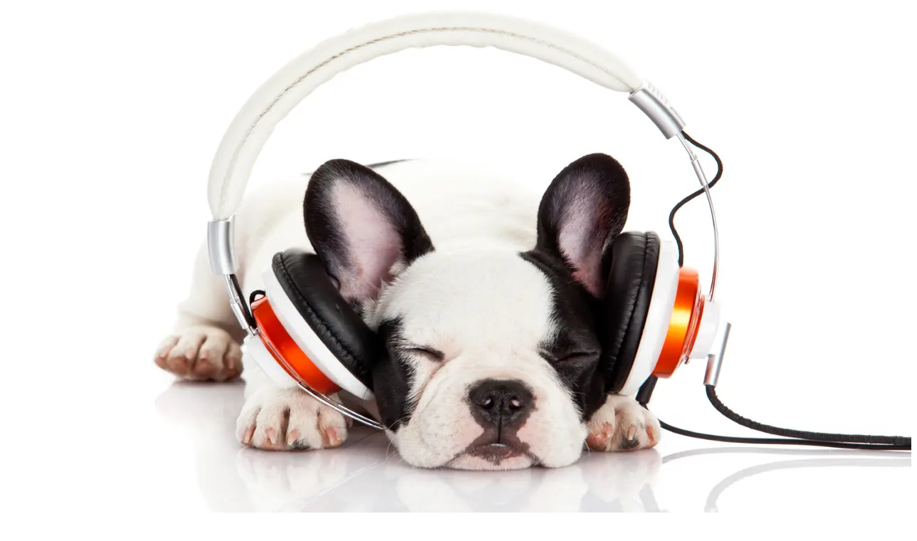

--- FILE ---
content_type: text/html; charset=utf-8
request_url: https://www.univision.com/temas/dj-edwin-negron
body_size: 30375
content:
<!DOCTYPE html><html class="roboto_flex_f25cb584-module__uS4W_G__variable poppins_d215fb54-module__eurMSW__variable bg-globalNav-background " lang="es" prefix="og: https://ogp.me/ns#"><head><meta charSet="utf-8"/><meta name="viewport" content="width=device-width, initial-scale=1"/><link rel="preload" as="image" imageSrcSet="/_next/image?url=https%3A%2F%2Fst1.uvnimg.com%2F50%2Ff8%2F783867844750b1890345189159d0%2F3%252520Shutterstock.jpg&amp;w=96&amp;q=75 96w, /_next/image?url=https%3A%2F%2Fst1.uvnimg.com%2F50%2Ff8%2F783867844750b1890345189159d0%2F3%252520Shutterstock.jpg&amp;w=128&amp;q=75 128w, /_next/image?url=https%3A%2F%2Fst1.uvnimg.com%2F50%2Ff8%2F783867844750b1890345189159d0%2F3%252520Shutterstock.jpg&amp;w=256&amp;q=75 256w, /_next/image?url=https%3A%2F%2Fst1.uvnimg.com%2F50%2Ff8%2F783867844750b1890345189159d0%2F3%252520Shutterstock.jpg&amp;w=320&amp;q=75 320w, /_next/image?url=https%3A%2F%2Fst1.uvnimg.com%2F50%2Ff8%2F783867844750b1890345189159d0%2F3%252520Shutterstock.jpg&amp;w=384&amp;q=75 384w, /_next/image?url=https%3A%2F%2Fst1.uvnimg.com%2F50%2Ff8%2F783867844750b1890345189159d0%2F3%252520Shutterstock.jpg&amp;w=450&amp;q=75 450w, /_next/image?url=https%3A%2F%2Fst1.uvnimg.com%2F50%2Ff8%2F783867844750b1890345189159d0%2F3%252520Shutterstock.jpg&amp;w=550&amp;q=75 550w, /_next/image?url=https%3A%2F%2Fst1.uvnimg.com%2F50%2Ff8%2F783867844750b1890345189159d0%2F3%252520Shutterstock.jpg&amp;w=640&amp;q=75 640w, /_next/image?url=https%3A%2F%2Fst1.uvnimg.com%2F50%2Ff8%2F783867844750b1890345189159d0%2F3%252520Shutterstock.jpg&amp;w=768&amp;q=75 768w, /_next/image?url=https%3A%2F%2Fst1.uvnimg.com%2F50%2Ff8%2F783867844750b1890345189159d0%2F3%252520Shutterstock.jpg&amp;w=1024&amp;q=75 1024w, /_next/image?url=https%3A%2F%2Fst1.uvnimg.com%2F50%2Ff8%2F783867844750b1890345189159d0%2F3%252520Shutterstock.jpg&amp;w=1280&amp;q=75 1280w" imageSizes="(min-width: 1400px) 30vw, (min-width: 768px) 40vw, 80vw" fetchPriority="high"/><link rel="stylesheet" href="/_next/static/chunks/aa3f3e5c070c2e75.css" data-precedence="next"/><link rel="stylesheet" href="/_next/static/chunks/dd6453487aa8a223.css" data-precedence="next"/><link rel="preload" as="script" fetchPriority="low" href="/_next/static/chunks/9e9a2c2565a61a9b.js"/><script src="/_next/static/chunks/76e4a0db5bc8ac14.js" async=""></script><script src="/_next/static/chunks/e411b54cb40b88f8.js" async=""></script><script src="/_next/static/chunks/f66e73477f7b75d1.js" async=""></script><script src="/_next/static/chunks/turbopack-6c34fc8921b2f286.js" async=""></script><script src="/_next/static/chunks/f70b998379950ef2.js" async=""></script><script src="/_next/static/chunks/926c90f9587f5ee6.js" async=""></script><script src="/_next/static/chunks/8f6cda2d3204f616.js" async=""></script><script src="/_next/static/chunks/141017da69a59e95.js" async=""></script><script src="/_next/static/chunks/dc5adabbef5fbcc8.js" async=""></script><script src="/_next/static/chunks/13e106ad54dd5156.js" async=""></script><script src="/_next/static/chunks/5acf2059dd51b055.js" async=""></script><script src="/_next/static/chunks/147ccfd68259ef9a.js" async=""></script><script src="/_next/static/chunks/6dc3850017062b23.js" async=""></script><script src="/_next/static/chunks/1ff32be88bee17bc.js" async=""></script><link rel="modulepreload" href="/jwplayer/jwplayer.js"/><link rel="preload" href="https://cdn.cookielaw.org/scripttemplates/gpp.stub.js" as="script"/><link rel="preload" href="https://cdn.cookielaw.org/scripttemplates/otSDKStub.js" as="script"/><link rel="preload" href="https://www.googletagmanager.com/gtm.js?id=GTM-TDVV9BR" as="script"/><meta name="next-size-adjust" content=""/><link as="script" href="https://securepubads.g.doubleclick.net" rel="preconnect"/><link as="script" href="https://securepubads.g.doubleclick.net" rel="dns-prefetch"/><link as="script" href="https://www.googletagmanager.com" rel="preconnect"/><link as="script" href="https://www.googletagmanager.com" rel="dns-prefetch"/><link as="script" href="https://sb.scorecardresearch.com" rel="dns-prefetch"/><link as="script" href="https://prebid-server.rubiconproject.com" rel="dns-prefetch"/><link as="script" href="https://api.permutive.com" rel="dns-prefetch"/><link as="script" href="https://cdn-gl.imrworldwide.com" rel="dns-prefetch"/><link as="script" href="https://tpc.googlesyndication.com" rel="dns-prefetch"/><link as="script" href="https://token.rubiconproject.com" rel="dns-prefetch"/><link as="script" href="https://cdn.spotible.com" rel="dns-prefetch"/><link as="script" href="https://pixel.rubiconproject.com" rel="dns-prefetch"/><link as="script" href="https://dt.adsafeprotected.com" rel="dns-prefetch"/><link as="script" href="https://static.adsafeprotected.com" rel="dns-prefetch"/><link href="https://st1.uvnimg.com" rel="dns-prefetch"/><link as="script" href="https://www.google-analytics.com" rel="dns-prefetch"/><link as="script" href="https://c.amazon-adsystem.com" rel="dns-prefetch"/><link as="script" href="https://micro.rubiconproject.com" rel="dns-prefetch"/><link as="script" href="https://www.googletagservices.com" rel="dns-prefetch"/><link as="script" href="https://pixel.adsafeprotected.com" rel="dns-prefetch"/><link as="script" href="https://fastlane.rubiconproject.com" rel="dns-prefetch"/><link as="script" href="https://aax.amazon-adsystem.com" rel="dns-prefetch"/><link as="script" href="https://cdn.taboola.com" rel="dns-prefetch"/><link as="script" href="https://pagead2.googlesyndication.com" rel="dns-prefetch"/><link as="script" href="https://cds.taboola.com" rel="dns-prefetch"/><link as="script" href="https://ib.adnxs.com" rel="dns-prefetch"/><link as="script" href="https://cdn.permutive.com" rel="dns-prefetch"/><link as="script" href="https://static.chartbeat.com" rel="dns-prefetch"/><meta content="yes" name="apple-mobile-web-app-capable"/><meta content="yes" name="mobile-web-app-capable"/><meta content="#121212" name="theme-color"/><title>Edwin  Negrón: Últimas noticias, videos y fotos de Edwin  Negrón | Univision</title><meta name="description" content="Últimas noticias de Edwin  Negrón. Mantente informado con las últimas noticias, videos y fotos de Edwin  Negrón que te brinda Univision"/><link rel="manifest" href="/manifest.webmanifest"/><link rel="canonical" href="https://www.univision.com/temas/dj-edwin-negron"/><meta property="og:title" content="Edwin  Negrón"/><meta property="og:description" content="Edwin Negrón: Últimas noticias, videos y fotos de Edwin Negrón"/><meta property="og:url" content="https://www.univision.com/temas/dj-edwin-negron"/><meta property="og:site_name" content="Univision"/><meta property="og:locale" content="es"/><meta property="og:image" content="https://www.univision.com/api/image/og/us/temas/dj-edwin-negron"/><meta property="og:type" content="website"/><meta name="twitter:card" content="summary_large_image"/><meta name="twitter:creator" content="@TUDNUSA"/><meta name="twitter:title" content="Edwin  Negrón"/><meta name="twitter:description" content="Edwin Negrón: Últimas noticias, videos y fotos de Edwin Negrón"/><meta name="twitter:image" content="https://www.univision.com/api/image/x/us/temas/dj-edwin-negron"/><link rel="icon" href="/favicon.ico"/><script>window.setEvoDarkTheme = ()=>{document.documentElement.classList.add("dark")};window.setEvoLightTheme = ()=>{document.documentElement.classList.remove("dark")};</script><script src="/_next/static/chunks/a6dad97d9634a72d.js" noModule=""></script></head><body class="group/body relative z-0" data-ao="false" data-disable-sticky="false"><div hidden=""><!--$--><!--/$--></div><!--$--><!--/$--><div class="relative z-[42] flex h-10 w-full flex-col overflow-hidden border-b border-b-globalNav-bottom-border bg-globalNav-background dark:bg-globalNav-background-dark"><div class="grid grid-cols-4 gap-x-4 px-4 sm:grid-cols-6 sm:gap-x-8 md:grid-cols-12 xl:mx-auto xl:max-w-[88rem] xl:px-0 h-[39px] w-full"><div class="col-span-full -ml-4 flex h-[39px] w-[calc(100%+3rem)]"><div class="remove-scroll flex h-[39px] w-full overflow-x-scroll pl-4 [mask-image:linear-gradient(90deg,rgba(255,255,255,0)0%,rgba(255,255,255,1)16px,rgba(0,0,0,1)calc(100%-82px),rgba(0,0,0,0)100%)] [mask-mode:alpha] sm:[mask-image:none] sm:[mask-mode:unset]"><ul class="flex h-[39px] w-full sm:justify-center"><li class="h-[39px] shrink-0 px-2 text-[10px] font-bold uppercase transition-colors first:px-0 first:pl-0 last:pr-8 md:px-3 text-globalNav-text"><div class="group/global relative flex h-full w-fit flex-col justify-center hover:text-globalNav-selected-text mr-[2px] md:mr-3"><div class="absolute top-0 left-0 h-1 w-full translate-y-[-4px] transition-transform group-hover/global:translate-y-[0px]" style="background-color:transparent"></div><a target="_self" class="flex h-full w-full flex-col justify-center px-1 text-nowrap -ml-1" data-navigation-from="univision" data-navigation-prefix="topnav" data-tracking-event="navigation_click" href="/"><svg class="fill-globalNav-fillIcon h-4 w-4" height="32" viewBox="0 0 256 256" width="32"><g fill="none" fill-rule="evenodd"><path d="M100.069 0v144.176c7.212 0 47.479 1.01 81.595-2.014 8.591-.87 16.993-1.96 24.992-3.338 19.642-3.7 36.189-9.505 41.93-14.278V14.36C233.633 3.318 170.677 0 100.07 0" fill="#00C473"></path><path d="M248.585 126.384v-1.84c-5.742 4.772-22.288 10.583-41.931 14.278-8 1.377-16.4 2.473-24.992 3.343-34.112 3.023-74.378 2.014-81.595 2.014 0 .83 0 1.647.005 2.449a708.813 708.813 0 0 0 .354 20.818c.204 6.999.515 13.935.966 20.658.942 14.278 2.514 27.644 5.004 38.806 2.781 12.481 6.722 22.19 12.236 27.349.088.082.175.174.262.25a133.6 133.6 0 0 0 5.402.117c42.13 0 79.363-20.867 101.84-52.775 8.11-11.505 14.29-26.551 18.1-42.269a127.294 127.294 0 0 0 4.344-33.043c-.005 0-.01.005-.015.005v-.145c.005-.005.015-.01.02-.015" fill="#1D1DEA"></path><path d="M118.63 254.257c-5.514-5.154-9.45-14.867-12.236-27.348-2.485-11.163-4.058-24.523-5.004-38.801-.451-6.729-.762-13.66-.966-20.664a622.093 622.093 0 0 1-.126-4.608c-.14-5.56-.209-10.486-.223-16.205-.005-.802-.005-1.618-.005-2.454-32.733 0-61.093-2.458-74.655-4.912-14.274-2.58-23.778-7.8-25.414-10.428 0 12.167 1.762 26.02 5.053 37.124a122.91 122.91 0 0 0 17.546 36.11c21.526 30.421 56.487 50.747 96.297 52.442-.092-.082-.175-.169-.267-.256" fill="#FF0000"></path><path d="M4.84 8.535C2.164 8.535 0 10.69 0 13.346v115.49c1.64 2.628 11.14 7.85 25.414 10.428 2.194.397 4.79.797 7.717 1.189 15.153 2 39.51 3.724 66.937 3.724v-88.87C69.112 15.635 21.22 8.534 4.84 8.534" fill="#C626B6"></path></g></svg></a></div></li><li class="h-[39px] shrink-0 px-2 text-[10px] font-bold uppercase transition-colors first:px-0 first:pl-0 last:pr-8 md:px-3 text-globalNav-text"><div class="group/global relative flex h-full w-fit flex-col justify-center hover:text-globalNav-selected-text"><div class="absolute top-0 left-0 h-1 w-full translate-y-[-4px] transition-transform group-hover/global:translate-y-[0px] bg-globalNav-bar"></div><a target="_blank" class="flex h-full w-full flex-col justify-center px-1 text-nowrap" data-navigation-from="vix" data-navigation-prefix="topnav" data-tracking-event="navigation_click" href="https://vix.onelink.me/Z4oU/qxdddseu">Vix</a></div></li><li class="h-[39px] shrink-0 px-2 text-[10px] font-bold uppercase transition-colors first:px-0 first:pl-0 last:pr-8 md:px-3 text-globalNav-text"><div class="group/global relative flex h-full w-fit flex-col justify-center hover:text-globalNav-selected-text"><div class="absolute top-0 left-0 h-1 w-full translate-y-[-4px] transition-transform group-hover/global:translate-y-[0px] bg-globalNav-bar"></div><a target="_self" class="flex h-full w-full flex-col justify-center px-1 text-nowrap" data-navigation-from="noticias" data-navigation-prefix="topnav" data-tracking-event="navigation_click" href="/noticias">Noticias</a></div></li><li class="h-[39px] shrink-0 px-2 text-[10px] font-bold uppercase transition-colors first:px-0 first:pl-0 last:pr-8 md:px-3 text-globalNav-text"><div class="group/global relative flex h-full w-fit flex-col justify-center hover:text-globalNav-selected-text"><div class="absolute top-0 left-0 h-1 w-full translate-y-[-4px] transition-transform group-hover/global:translate-y-[0px] bg-globalNav-bar"></div><a target="_self" class="flex h-full w-full flex-col justify-center px-1 text-nowrap" data-navigation-from="shows" data-navigation-prefix="topnav" data-tracking-event="navigation_click" href="/shows">Shows</a></div></li><li class="h-[39px] shrink-0 px-2 text-[10px] font-bold uppercase transition-colors first:px-0 first:pl-0 last:pr-8 md:px-3 text-globalNav-text"><div class="group/global relative flex h-full w-fit flex-col justify-center hover:text-globalNav-selected-text"><div class="absolute top-0 left-0 h-1 w-full translate-y-[-4px] transition-transform group-hover/global:translate-y-[0px] bg-globalNav-bar"></div><a target="_self" class="flex h-full w-full flex-col justify-center px-1 text-nowrap" data-navigation-from="famosos" data-navigation-prefix="topnav" data-tracking-event="navigation_click" href="/famosos">Famosos</a></div></li><li class="h-[39px] shrink-0 px-2 text-[10px] font-bold uppercase transition-colors first:px-0 first:pl-0 last:pr-8 md:px-3 text-globalNav-text"><div class="group/global relative flex h-full w-fit flex-col justify-center hover:text-globalNav-selected-text"><div class="absolute top-0 left-0 h-1 w-full translate-y-[-4px] transition-transform group-hover/global:translate-y-[0px] bg-globalNav-bar"></div><a target="_self" class="flex h-full w-full flex-col justify-center px-1 text-nowrap" data-navigation-from="deportes" data-navigation-prefix="topnav" data-tracking-event="navigation_click" href="https://www.tudn.com">Deportes</a></div></li><li class="h-[39px] shrink-0 px-2 text-[10px] font-bold uppercase transition-colors first:px-0 first:pl-0 last:pr-8 md:px-3 text-globalNav-text"><div class="group/global relative flex h-full w-fit flex-col justify-center hover:text-globalNav-selected-text"><div class="absolute top-0 left-0 h-1 w-full translate-y-[-4px] transition-transform group-hover/global:translate-y-[0px] bg-globalNav-bar"></div><a target="_self" class="flex h-full w-full flex-col justify-center px-1 text-nowrap" data-navigation-from="radio" data-navigation-prefix="topnav" data-tracking-event="navigation_click" href="/radio">Radio</a></div></li><li class="h-[39px] shrink-0 px-2 text-[10px] font-bold uppercase transition-colors first:px-0 first:pl-0 last:pr-8 md:px-3 text-globalNav-text"><div class="group/global relative flex h-full w-fit flex-col justify-center hover:text-globalNav-selected-text"><div class="absolute top-0 left-0 h-1 w-full translate-y-[-4px] transition-transform group-hover/global:translate-y-[0px] bg-globalNav-bar"></div><a target="_blank" class="flex h-full w-full flex-col justify-center px-1 text-nowrap" data-navigation-from="shop" data-navigation-prefix="topnav" data-tracking-event="navigation_click" href="https://shop.univision.com">Shop</a></div></li></ul></div></div></div></div><!--$--><!--/$--><style>
          .bodyWrapper {
            overflow: clip;
            height: auto;
          }

          footer {
            display: block;
          }
        </style><header class="top-0 z-50 h-14 w-full bg-mainHeader-background md:h-16 xl:h-16 dark:bg-mainHeader-background-dark block"><div class="grid grid-cols-4 gap-x-4 px-4 sm:grid-cols-6 sm:gap-x-8 md:grid-cols-12 xl:mx-auto xl:max-w-[88rem] xl:px-0 h-full grid-cols-5"><div class="relative col-start-1 row-start-1 -mr-1 flex h-[30px] w-[30px] shrink-0 self-center lg:col-start-1"><div class="absolute top-0 right-0 w-full"><button aria-expanded="false" aria-label="Menu" class="absolute z-20 -ml-1 h-[30px] w-[30px]" type="button"><svg class="transform-gpu transition-transform duration-300 rotate-0" viewBox="0 0 30 30"><path class="fill-hamburger-icon stroke-hamburger-icon stroke-2 transition-colors duration-300" stroke-linecap="round" d="M 7 9 L 23.5 9"></path><path class="fill-hamburger-icon stroke-hamburger-icon stroke-2 transition-colors duration-300" stroke-linecap="round" d="M 7 15 L 23.5 15"></path><path class="fill-hamburger-icon stroke-hamburger-icon stroke-2 transition-colors duration-300" stroke-linecap="round" d="M 7 21 L 23.5 21"></path></svg></button></div></div><a aria-label="Univision" class="group z-1 col-start-1 col-end-4 row-start-1 ml-14 flex w-fit items-center self-center md:z-30 lg:col-start-1 lg:col-end-5" title="Ir a la página de inicio" href="/"><svg class="mr-[6px] h-[27px] w-[27px] shrink-0 fill-white md:mr-[14px]" height="32" viewBox="0 0 256 256" width="32"><g fill="none" fill-rule="evenodd"><path d="M100.069 0v144.176c7.212 0 47.479 1.01 81.595-2.014 8.591-.87 16.993-1.96 24.992-3.338 19.642-3.7 36.189-9.505 41.93-14.278V14.36C233.633 3.318 170.677 0 100.07 0" fill="#00C473"></path><path d="M248.585 126.384v-1.84c-5.742 4.772-22.288 10.583-41.931 14.278-8 1.377-16.4 2.473-24.992 3.343-34.112 3.023-74.378 2.014-81.595 2.014 0 .83 0 1.647.005 2.449a708.813 708.813 0 0 0 .354 20.818c.204 6.999.515 13.935.966 20.658.942 14.278 2.514 27.644 5.004 38.806 2.781 12.481 6.722 22.19 12.236 27.349.088.082.175.174.262.25a133.6 133.6 0 0 0 5.402.117c42.13 0 79.363-20.867 101.84-52.775 8.11-11.505 14.29-26.551 18.1-42.269a127.294 127.294 0 0 0 4.344-33.043c-.005 0-.01.005-.015.005v-.145c.005-.005.015-.01.02-.015" fill="#1D1DEA"></path><path d="M118.63 254.257c-5.514-5.154-9.45-14.867-12.236-27.348-2.485-11.163-4.058-24.523-5.004-38.801-.451-6.729-.762-13.66-.966-20.664a622.093 622.093 0 0 1-.126-4.608c-.14-5.56-.209-10.486-.223-16.205-.005-.802-.005-1.618-.005-2.454-32.733 0-61.093-2.458-74.655-4.912-14.274-2.58-23.778-7.8-25.414-10.428 0 12.167 1.762 26.02 5.053 37.124a122.91 122.91 0 0 0 17.546 36.11c21.526 30.421 56.487 50.747 96.297 52.442-.092-.082-.175-.169-.267-.256" fill="#FF0000"></path><path d="M4.84 8.535C2.164 8.535 0 10.69 0 13.346v115.49c1.64 2.628 11.14 7.85 25.414 10.428 2.194.397 4.79.797 7.717 1.189 15.153 2 39.51 3.724 66.937 3.724v-88.87C69.112 15.635 21.22 8.534 4.84 8.534" fill="#C626B6"></path></g></svg><svg class="h-[14px] w-[106px] shrink-0 fill-white transition-colors group-hover:fill-white/70" fill="#174A7C" height="32" viewBox="0 0 106 14" width="32"><path d="M34.118 13.4h-3.405V.759h3.405zm21.872 0h-3.419V.759h3.419zm19.039 0h-3.405V.759h3.405zm-56.415.003V6.406c0-1.731 1.315-2.764 2.79-2.764 1.579 0 2.806 1.208 2.806 2.764v6.997h3.404V6.537c0-3.2-2.235-6.037-6.136-6.037-4.194 0-6.283 2.822-6.283 6.037v6.866h3.419Zm78.245 0V6.406c0-1.731 1.315-2.764 2.791-2.764 1.578 0 2.805 1.208 2.805 2.764v6.997h3.405V6.537c0-3.2-2.236-6.037-6.137-6.037-4.194 0-6.283 2.822-6.283 6.037v6.866h3.419ZM43.352 8.469 46.83.759h3.536L44.521 13.4h-2.352L36.324.759h3.536zm17.022 1.079c.862.786 2.207 1.251 3.478 1.251.92 0 1.622-.436 1.622-1.062 0-1.905-6.152-1.222-6.152-5.295 0-2.43 2.353-3.942 4.866-3.942 1.651 0 3.463.626 4.296 1.28l-1.593 2.46c-.658-.466-1.52-.859-2.44-.859-.921 0-1.724.364-1.724 1.004 0 1.644 6.151.99 6.151 5.382 0 2.415-2.382 3.914-5.055 3.914a8.687 8.687 0 0 1-5.1-1.702l1.651-2.415v-.015ZM84.249.5c3.857 0 6.75 2.953 6.75 6.604 0 3.652-2.907 6.576-6.75 6.576s-6.765-2.924-6.765-6.576C77.484 3.453 80.406.5 84.249.5Zm0 10.037c1.987 0 3.346-1.542 3.346-3.433 0-1.89-1.359-3.476-3.346-3.476s-3.361 1.57-3.361 3.476 1.374 3.433 3.361 3.433ZM9.015.759v6.997c0 1.73-1.33 2.778-2.805 2.778-1.564 0-2.805-1.222-2.805-2.778V.759H0v6.866c0 3.2 2.236 6.037 6.137 6.037 4.193 0 6.283-2.822 6.283-6.037V.759H9.015Z"></path></svg></a></div></header><div class="bodyWrapper"><script type="application/ld+json">{
  "@context": "https://schema.org",
  "@type": "BreadcrumbList",
  "itemListElement": []
}</script><div class="relative"><div class="col-span-full flex flex-col items-center"><div class="absolute h-[1px] w-[1px]" id="gpt-top-ad-container"><!--$--><!--/$--></div></div></div><article class="w-full bg-widgets-background dark:bg-black"><div class="col-span-full pb-4 md:pb-6"><div class="col-span-full bg-white dark:bg-cod-gray-soft"><div class="grid grid-cols-4 gap-x-4 px-4 sm:grid-cols-6 sm:gap-x-8 md:grid-cols-12 xl:mx-auto xl:max-w-[88rem] xl:px-0"><div class="col-span-full grid grid-cols-[160px_auto] gap-x-4 py-6 md:grid-cols-[328px_minmax(0,928px)] md:gap-x-8 md:px-4 md:pt-8 md:pb-6"><div class="relative flex h-full w-40 justify-center pt-0 md:row-span-4 md:w-82"><a class="h-40 w-40 justify-center md:h-[16.25rem] md:w-[16.25rem]" href="/temas/dj-edwin-negron"><figure class="relative aspect-1/1 h-full w-full overflow-hidden rounded-full"><img alt="Edwin  Negrón" loading="lazy" decoding="async" data-nimg="fill" class="h-full w-full object-cover" style="position:absolute;height:100%;width:100%;left:0;top:0;right:0;bottom:0;color:transparent" sizes="(max-width: 768px) 100vw, (max-width: 1024px) 50vw, 25vw" srcSet="/_next/image?url=https%3A%2F%2Fst1.uvnimg.com%2F3a%2F60%2Fff8a1c114b0cb94b76cf39d1fdaa%2Fnewversion.jpg&amp;w=96&amp;q=75 96w, /_next/image?url=https%3A%2F%2Fst1.uvnimg.com%2F3a%2F60%2Fff8a1c114b0cb94b76cf39d1fdaa%2Fnewversion.jpg&amp;w=128&amp;q=75 128w, /_next/image?url=https%3A%2F%2Fst1.uvnimg.com%2F3a%2F60%2Fff8a1c114b0cb94b76cf39d1fdaa%2Fnewversion.jpg&amp;w=256&amp;q=75 256w, /_next/image?url=https%3A%2F%2Fst1.uvnimg.com%2F3a%2F60%2Fff8a1c114b0cb94b76cf39d1fdaa%2Fnewversion.jpg&amp;w=320&amp;q=75 320w, /_next/image?url=https%3A%2F%2Fst1.uvnimg.com%2F3a%2F60%2Fff8a1c114b0cb94b76cf39d1fdaa%2Fnewversion.jpg&amp;w=384&amp;q=75 384w, /_next/image?url=https%3A%2F%2Fst1.uvnimg.com%2F3a%2F60%2Fff8a1c114b0cb94b76cf39d1fdaa%2Fnewversion.jpg&amp;w=450&amp;q=75 450w, /_next/image?url=https%3A%2F%2Fst1.uvnimg.com%2F3a%2F60%2Fff8a1c114b0cb94b76cf39d1fdaa%2Fnewversion.jpg&amp;w=550&amp;q=75 550w, /_next/image?url=https%3A%2F%2Fst1.uvnimg.com%2F3a%2F60%2Fff8a1c114b0cb94b76cf39d1fdaa%2Fnewversion.jpg&amp;w=640&amp;q=75 640w, /_next/image?url=https%3A%2F%2Fst1.uvnimg.com%2F3a%2F60%2Fff8a1c114b0cb94b76cf39d1fdaa%2Fnewversion.jpg&amp;w=768&amp;q=75 768w, /_next/image?url=https%3A%2F%2Fst1.uvnimg.com%2F3a%2F60%2Fff8a1c114b0cb94b76cf39d1fdaa%2Fnewversion.jpg&amp;w=1024&amp;q=75 1024w, /_next/image?url=https%3A%2F%2Fst1.uvnimg.com%2F3a%2F60%2Fff8a1c114b0cb94b76cf39d1fdaa%2Fnewversion.jpg&amp;w=1280&amp;q=75 1280w" src="/_next/image?url=https%3A%2F%2Fst1.uvnimg.com%2F3a%2F60%2Fff8a1c114b0cb94b76cf39d1fdaa%2Fnewversion.jpg&amp;w=1280&amp;q=75"/></figure></a></div><div class="flex flex-col gap-4 pt-6! md:gap-2 md:pt-0!"><h1 class="evo-roboto-base text-[1.75rem] leading-[110%] font-bold md:evo-roboto-xl"><a href="/temas/dj-edwin-negron">Edwin  Negrón</a></h1><p class="evo-poppins-s font-medium uppercase">Edwin Negrón: Últimas noticias, videos y fotos de Edwin Negrón</p></div></div></div></div></div><div class="grid grid-cols-4 gap-x-4 px-4 sm:grid-cols-6 sm:gap-x-8 md:grid-cols-12 xl:mx-auto xl:max-w-[88rem] xl:px-0"><div class="grid-row-2 col-span-full grid grid-cols-1 gap-6 sm:gap-4 md:grid-cols-12 md:grid-rows-1 md:gap-8 lg:gap-12"><div class="col-span-12 flex h-fit w-full flex-col gap-2 md:gap-4"><div class="flex h-fit w-full flex-col gap-4"><div class="w-full text-black dark:text-white" data-card-id="00000153-a980-dd44-afd7-fbf9df680000" data-card-type="story-landscape-medium"><div class="grid grid-cols-4 gap-x-4 px-4 sm:grid-cols-6 sm:gap-x-8 md:grid-cols-12 xl:mx-auto xl:max-w-[88rem] xl:px-0 bg-cards-background dark:bg-cards-dark-background"><div class="peer md:col-span col-span-full -mx-4 sm:col-span-4 sm:mr-0 md:col-span-7 xl:ml-0" data-card-img="Los mensajes más populares de Edwin Negrón (3/24/2016)"><a href="/radio/puerto-rico-wkaq-fm/radio/puerto-rico-wkaq-fm/puerto-rico/wkaq/los-mensajes-mas-populares-de-edwin-negron-3-24-2016"><figure class="relative aspect-16/9 shrink-0 overflow-hidden"><img alt="Los mensajes más populares de Edwin Negrón (3/24/2016)" fetchPriority="high" decoding="async" data-nimg="fill" class="object-cover" style="position:absolute;height:100%;width:100%;left:0;top:0;right:0;bottom:0;color:transparent" sizes="(min-width: 1400px) 30vw, (min-width: 768px) 40vw, 80vw" srcSet="/_next/image?url=https%3A%2F%2Fst1.uvnimg.com%2F50%2Ff8%2F783867844750b1890345189159d0%2F3%252520Shutterstock.jpg&amp;w=96&amp;q=75 96w, /_next/image?url=https%3A%2F%2Fst1.uvnimg.com%2F50%2Ff8%2F783867844750b1890345189159d0%2F3%252520Shutterstock.jpg&amp;w=128&amp;q=75 128w, /_next/image?url=https%3A%2F%2Fst1.uvnimg.com%2F50%2Ff8%2F783867844750b1890345189159d0%2F3%252520Shutterstock.jpg&amp;w=256&amp;q=75 256w, /_next/image?url=https%3A%2F%2Fst1.uvnimg.com%2F50%2Ff8%2F783867844750b1890345189159d0%2F3%252520Shutterstock.jpg&amp;w=320&amp;q=75 320w, /_next/image?url=https%3A%2F%2Fst1.uvnimg.com%2F50%2Ff8%2F783867844750b1890345189159d0%2F3%252520Shutterstock.jpg&amp;w=384&amp;q=75 384w, /_next/image?url=https%3A%2F%2Fst1.uvnimg.com%2F50%2Ff8%2F783867844750b1890345189159d0%2F3%252520Shutterstock.jpg&amp;w=450&amp;q=75 450w, /_next/image?url=https%3A%2F%2Fst1.uvnimg.com%2F50%2Ff8%2F783867844750b1890345189159d0%2F3%252520Shutterstock.jpg&amp;w=550&amp;q=75 550w, /_next/image?url=https%3A%2F%2Fst1.uvnimg.com%2F50%2Ff8%2F783867844750b1890345189159d0%2F3%252520Shutterstock.jpg&amp;w=640&amp;q=75 640w, /_next/image?url=https%3A%2F%2Fst1.uvnimg.com%2F50%2Ff8%2F783867844750b1890345189159d0%2F3%252520Shutterstock.jpg&amp;w=768&amp;q=75 768w, /_next/image?url=https%3A%2F%2Fst1.uvnimg.com%2F50%2Ff8%2F783867844750b1890345189159d0%2F3%252520Shutterstock.jpg&amp;w=1024&amp;q=75 1024w, /_next/image?url=https%3A%2F%2Fst1.uvnimg.com%2F50%2Ff8%2F783867844750b1890345189159d0%2F3%252520Shutterstock.jpg&amp;w=1280&amp;q=75 1280w" src="/_next/image?url=https%3A%2F%2Fst1.uvnimg.com%2F50%2Ff8%2F783867844750b1890345189159d0%2F3%252520Shutterstock.jpg&amp;w=1280&amp;q=75"/></figure></a></div><div class="col-span-full flex flex-col justify-center headline-peer-parent py-4 sm:col-span-2 sm:py-0 md:col-span-5 md:pr-8"><a class="group" href="/radio/puerto-rico-wkaq-fm/radio/puerto-rico-wkaq-fm/puerto-rico/wkaq/los-mensajes-mas-populares-de-edwin-negron-3-24-2016"><h3 class="line-clamp-4 title-l md:title-2xl"><span class="headline-underline-position group-hover:headline-underline-color group-active:headline-underline-color">Los mensajes más populares de Edwin Negrón (3/24/2016)</span></h3></a><p class="mt-2 box-content line-clamp-2 card-description-s md:mt-6 md:card-description-m">"DIOS observa y a cada ser cuando más lo necesite le dará lo que merece".</p><div class="flex items-center mt-2 sm:mt-6"><a class="line-clamp-1 shrink label-xs font-bold text-cards-parent dark:text-cards-parent-dark hover:underline  border-r border-grayscale-40 pr-2" href="/radio/puerto-rico-wkaq-fm"><span>KQ 105 </span></a><div class="flex items-center gap-1 pl-2 label-xs"><svg class="fill-black dark:fill-white" fill="#000000" height="16" viewBox="0 0 256 256" width="16"><path clip-rule="evenodd" d="M40 76H216C218.122 76 220.157 75.1571 221.657 73.6569C223.157 72.1566 224 70.1218 224 68C224 65.8782 223.157 63.8434 221.657 62.3431C220.157 60.8429 218.122 60 216 60H40C37.8782 60 35.8434 60.8429 34.3431 62.3431C32.8429 63.8434 32 65.8782 32 68C32 70.1218 32.8429 72.1566 34.3431 73.6569C35.8434 75.1571 37.8782 76 40 76Z" fill-rule="evenodd"></path><path clip-rule="evenodd" d="M40 116H168C170.122 116 172.157 115.157 173.657 113.657C175.157 112.157 176 110.122 176 108C176 105.878 175.157 103.843 173.657 102.343C172.157 100.843 170.122 100 168 100H40C37.8782 100 35.8434 100.843 34.3431 102.343C32.8429 103.843 32 105.878 32 108C32 110.122 32.8429 112.157 34.3431 113.657C35.8434 115.157 37.8782 116 40 116Z" fill-rule="evenodd"></path><path clip-rule="evenodd" d="M216 140H40C37.8782 140 35.8434 140.843 34.3431 142.343C32.8429 143.843 32 145.878 32 148C32 150.122 32.8429 152.157 34.3431 153.657C35.8434 155.157 37.8782 156 40 156H216C218.122 156 220.157 155.157 221.657 153.657C223.157 152.157 224 150.122 224 148C224 145.878 223.157 143.843 221.657 142.343C220.157 140.843 218.122 140 216 140Z" fill-rule="evenodd"></path><path clip-rule="evenodd" d="M168 180H40C37.8782 180 35.8434 180.843 34.3431 182.343C32.8429 183.843 32 185.878 32 188C32 190.122 32.8429 192.157 34.3431 193.657C35.8434 195.157 37.8782 196 40 196H168C170.122 196 172.157 195.157 173.657 193.657C175.157 192.157 176 190.122 176 188C176 185.878 175.157 183.843 173.657 182.343C172.157 180.843 170.122 180 168 180Z" fill-rule="evenodd"></path></svg><span>1<!-- --> mins</span></div></div></div></div></div><div class="relative w-full"><div class="mx-auto mt-4 block h-px w-[182px] bg-light-grey md:mt-6 dark:bg-mine-shaft-light md:w-md"></div><div class="col-span-full flex flex-col items-center mt-6 mb-8 w-full md:mt-8 md:mb-10"><span class="mb-2 meta-card text-grey-black">PUBLICIDAD</span><div class="grow" id="gpt-top-ad-container-1" style="min-height:90px;width:auto"><!--$--><!--/$--></div></div><div class="mx-auto mb-4 block h-px w-[182px] bg-light-grey md:mb-6 dark:bg-mine-shaft-light md:w-md"></div></div><div class="flex w-full flex-col gap-6 md:gap-8"><span class="inline-block"><h2 class="evoTitle w-fit items-center">LO MÁS RECIENTE</h2></span><div class="grid grid-cols-1 gap-6 md:grid-cols-3 md:gap-8"><div class="flex size-full flex-col bg-white dark:bg-cards-dark-background" data-card-id="00000150-ecd0-d55e-a555-eff7885e0000"><a class="peer" href="/personas/dj-edwin-negron/edwin-negron"><figure class="relative aspect-16/9"><img alt="Edwin Negrón" loading="lazy" decoding="async" data-nimg="fill" class="object-cover" style="position:absolute;height:100%;width:100%;left:0;top:0;right:0;bottom:0;color:transparent" sizes="100vw" srcSet="/_next/image?url=https%3A%2F%2Fst1.uvnimg.com%2F8e%2Ff5%2Ff4027b8c4f718532dec9196ae463%2FiStock_000034067786_Large.jpg&amp;w=320&amp;q=75 320w, /_next/image?url=https%3A%2F%2Fst1.uvnimg.com%2F8e%2Ff5%2Ff4027b8c4f718532dec9196ae463%2FiStock_000034067786_Large.jpg&amp;w=450&amp;q=75 450w, /_next/image?url=https%3A%2F%2Fst1.uvnimg.com%2F8e%2Ff5%2Ff4027b8c4f718532dec9196ae463%2FiStock_000034067786_Large.jpg&amp;w=550&amp;q=75 550w, /_next/image?url=https%3A%2F%2Fst1.uvnimg.com%2F8e%2Ff5%2Ff4027b8c4f718532dec9196ae463%2FiStock_000034067786_Large.jpg&amp;w=640&amp;q=75 640w, /_next/image?url=https%3A%2F%2Fst1.uvnimg.com%2F8e%2Ff5%2Ff4027b8c4f718532dec9196ae463%2FiStock_000034067786_Large.jpg&amp;w=768&amp;q=75 768w, /_next/image?url=https%3A%2F%2Fst1.uvnimg.com%2F8e%2Ff5%2Ff4027b8c4f718532dec9196ae463%2FiStock_000034067786_Large.jpg&amp;w=1024&amp;q=75 1024w, /_next/image?url=https%3A%2F%2Fst1.uvnimg.com%2F8e%2Ff5%2Ff4027b8c4f718532dec9196ae463%2FiStock_000034067786_Large.jpg&amp;w=1280&amp;q=75 1280w" src="/_next/image?url=https%3A%2F%2Fst1.uvnimg.com%2F8e%2Ff5%2Ff4027b8c4f718532dec9196ae463%2FiStock_000034067786_Large.jpg&amp;w=1280&amp;q=75"/></figure></a><div class="flex flex-grow flex-col justify-between gap-6 headline-peer-parent p-4"><div class="flex flex-col gap-2"><a class="group" href="/personas/dj-edwin-negron/edwin-negron"><h2 class="line-clamp-3 text-m-roboto font-bold md:text-l-roboto"><span class="headline-underline-position group-hover:headline-underline-color group-active:headline-underline-color">Edwin Negrón</span></h2></a><p class="line-clamp-3 card-description-s md:card-description-m">Edwin Negrón te espera de lunes a viernes de 7:00 p.m. a 12:00 a.m. por KQ105 La Primera.</p></div><div class="flex flex-col gap-6"><div class="flex max-h-4 w-full items-center"><div class="inline-block overflow-x-hidden overflow-ellipsis whitespace-nowrap text-cards-parent dark:text-cards-parent-dark"><a class="relative inline label-xs font-bold hover:underline active:underline" href="/temas/local">Local</a></div></div><div class="flex flex-row gap-2"><span class="line-clamp-1 shrink border-r border-grayscale-40 pr-2 evo-poppins-base text-xs-label">Hace 10 años</span><div class="flex h-4 items-center gap-1"><svg class="mb-0.5 dark:fill-white" fill="#000000" height="16" viewBox="0 0 256 256" width="16"><path clip-rule="evenodd" d="M40 76H216C218.122 76 220.157 75.1571 221.657 73.6569C223.157 72.1566 224 70.1218 224 68C224 65.8782 223.157 63.8434 221.657 62.3431C220.157 60.8429 218.122 60 216 60H40C37.8782 60 35.8434 60.8429 34.3431 62.3431C32.8429 63.8434 32 65.8782 32 68C32 70.1218 32.8429 72.1566 34.3431 73.6569C35.8434 75.1571 37.8782 76 40 76Z" fill-rule="evenodd"></path><path clip-rule="evenodd" d="M40 116H168C170.122 116 172.157 115.157 173.657 113.657C175.157 112.157 176 110.122 176 108C176 105.878 175.157 103.843 173.657 102.343C172.157 100.843 170.122 100 168 100H40C37.8782 100 35.8434 100.843 34.3431 102.343C32.8429 103.843 32 105.878 32 108C32 110.122 32.8429 112.157 34.3431 113.657C35.8434 115.157 37.8782 116 40 116Z" fill-rule="evenodd"></path><path clip-rule="evenodd" d="M216 140H40C37.8782 140 35.8434 140.843 34.3431 142.343C32.8429 143.843 32 145.878 32 148C32 150.122 32.8429 152.157 34.3431 153.657C35.8434 155.157 37.8782 156 40 156H216C218.122 156 220.157 155.157 221.657 153.657C223.157 152.157 224 150.122 224 148C224 145.878 223.157 143.843 221.657 142.343C220.157 140.843 218.122 140 216 140Z" fill-rule="evenodd"></path><path clip-rule="evenodd" d="M168 180H40C37.8782 180 35.8434 180.843 34.3431 182.343C32.8429 183.843 32 185.878 32 188C32 190.122 32.8429 192.157 34.3431 193.657C35.8434 195.157 37.8782 196 40 196H168C170.122 196 172.157 195.157 173.657 193.657C175.157 192.157 176 190.122 176 188C176 185.878 175.157 183.843 173.657 182.343C172.157 180.843 170.122 180 168 180Z" fill-rule="evenodd"></path></svg><span class="flex flex-row items-center text-xs-label">1<!-- --> <!-- -->min</span></div></div></div></div></div></div></div><div class="w-full w-full" data-ad-slot-id="div-gpt-ad-mid-2"><div class="relative"><div class="mx-auto mt-4 block h-px w-[182px] bg-light-grey md:mt-6 dark:bg-mine-shaft-light md:w-md"></div><div class="col-span-full flex flex-col items-center mt-6 mb-8 w-full md:mt-8 md:mb-10"><span class="mb-2 meta-card text-grey-black">PUBLICIDAD</span><div class="grow" id="gpt-top-ad-container-2" style="min-height:90px;width:auto"><div class="m-auto flex items-center text-center" id="div-gpt-ad-mid-2"></div></div></div><div class="mx-auto mb-4 block h-px w-[182px] bg-light-grey md:mb-6 dark:bg-mine-shaft-light md:w-md"></div></div></div></div></div></div></div></article><!--$--><!--/$--></div><footer class="font-roboto-base relative mt-4 h-auto w-full border-t-1 border-mainHeader-background bg-white pt-4 text-black [contain-intrinsic-size:auto_200px] [content-visibility:auto] sm:pt-12 md:mt-6 md:border-t-2 md:px-[90px] md:pb-12 dark:bg-black dark:text-white"><div class="grid grid-cols-4 gap-x-4 px-4 sm:grid-cols-6 sm:gap-x-8 md:grid-cols-12 xl:mx-auto xl:max-w-[88rem] xl:px-0 relative mb-6 px-5 md:px-0"><a target="_blank" aria-label="VixBannerFooter" class="relative col-span-full [grid-row:1] mb-12 flex sm:mb-6" data-tracking-event="vix_footer_banner" href="https://vix.onelink.me/Z4oU/eqfyifz0"><img alt="Vix Banner" loading="lazy" width="360" height="91" decoding="async" data-nimg="1" class="flex h-max w-full sm:hidden" style="color:transparent" srcSet="/_next/image?url=https%3A%2F%2Fst1.uvnimg.com%2Ff5%2F1e%2Fe6a616bd40849dab18ed23c6cd61%2Fbanner-mobile-360-min.png&amp;w=384&amp;q=75 1x, /_next/image?url=https%3A%2F%2Fst1.uvnimg.com%2Ff5%2F1e%2Fe6a616bd40849dab18ed23c6cd61%2Fbanner-mobile-360-min.png&amp;w=768&amp;q=75 2x" src="/_next/image?url=https%3A%2F%2Fst1.uvnimg.com%2Ff5%2F1e%2Fe6a616bd40849dab18ed23c6cd61%2Fbanner-mobile-360-min.png&amp;w=768&amp;q=75"/><img alt="Vix Banner" loading="lazy" width="1280" height="92" decoding="async" data-nimg="1" class="hidden h-max w-full sm:flex" style="color:transparent" sizes="(max-width: 512px) 50vw, (max-width: 1024px) 80vw, 50vw" srcSet="/_next/image?url=https%3A%2F%2Fst1.uvnimg.com%2F22%2Fc7%2F580d345c4bd79bdce9bd16227706%2Fbanner-desktop-1280-min.png&amp;w=256&amp;q=75 256w, /_next/image?url=https%3A%2F%2Fst1.uvnimg.com%2F22%2Fc7%2F580d345c4bd79bdce9bd16227706%2Fbanner-desktop-1280-min.png&amp;w=320&amp;q=75 320w, /_next/image?url=https%3A%2F%2Fst1.uvnimg.com%2F22%2Fc7%2F580d345c4bd79bdce9bd16227706%2Fbanner-desktop-1280-min.png&amp;w=384&amp;q=75 384w, /_next/image?url=https%3A%2F%2Fst1.uvnimg.com%2F22%2Fc7%2F580d345c4bd79bdce9bd16227706%2Fbanner-desktop-1280-min.png&amp;w=450&amp;q=75 450w, /_next/image?url=https%3A%2F%2Fst1.uvnimg.com%2F22%2Fc7%2F580d345c4bd79bdce9bd16227706%2Fbanner-desktop-1280-min.png&amp;w=550&amp;q=75 550w, /_next/image?url=https%3A%2F%2Fst1.uvnimg.com%2F22%2Fc7%2F580d345c4bd79bdce9bd16227706%2Fbanner-desktop-1280-min.png&amp;w=640&amp;q=75 640w, /_next/image?url=https%3A%2F%2Fst1.uvnimg.com%2F22%2Fc7%2F580d345c4bd79bdce9bd16227706%2Fbanner-desktop-1280-min.png&amp;w=768&amp;q=75 768w, /_next/image?url=https%3A%2F%2Fst1.uvnimg.com%2F22%2Fc7%2F580d345c4bd79bdce9bd16227706%2Fbanner-desktop-1280-min.png&amp;w=1024&amp;q=75 1024w, /_next/image?url=https%3A%2F%2Fst1.uvnimg.com%2F22%2Fc7%2F580d345c4bd79bdce9bd16227706%2Fbanner-desktop-1280-min.png&amp;w=1280&amp;q=75 1280w" src="/_next/image?url=https%3A%2F%2Fst1.uvnimg.com%2F22%2Fc7%2F580d345c4bd79bdce9bd16227706%2Fbanner-desktop-1280-min.png&amp;w=1280&amp;q=75"/></a><a aria-label="FooterUnivision" class="col-span-full mb-12.5 flex items-center justify-center sm:[grid-column:1/4] sm:[grid-row:2] sm:mb-0 sm:ml-2 sm:justify-center sm:justify-self-start sm:[grid-columnn:1] md:[grid-column:1/6] md:justify-self-start" data-navigation-from="logo" data-navigation-prefix="footer" data-navigation-to="univision" data-tracking-event="navigation_click" title="Ir a la página de inicio" href="/"><figure class="group z-1 flex w-fit items-center self-center"><svg class="mr-1.5 h-9 w-9 shrink-0 fill-white sm:h-9 sm:w-7 md:mr-[14px]" height="32" viewBox="0 0 256 256" width="32"><g fill="none" fill-rule="evenodd"><path d="M100.069 0v144.176c7.212 0 47.479 1.01 81.595-2.014 8.591-.87 16.993-1.96 24.992-3.338 19.642-3.7 36.189-9.505 41.93-14.278V14.36C233.633 3.318 170.677 0 100.07 0" fill="#00C473"></path><path d="M248.585 126.384v-1.84c-5.742 4.772-22.288 10.583-41.931 14.278-8 1.377-16.4 2.473-24.992 3.343-34.112 3.023-74.378 2.014-81.595 2.014 0 .83 0 1.647.005 2.449a708.813 708.813 0 0 0 .354 20.818c.204 6.999.515 13.935.966 20.658.942 14.278 2.514 27.644 5.004 38.806 2.781 12.481 6.722 22.19 12.236 27.349.088.082.175.174.262.25a133.6 133.6 0 0 0 5.402.117c42.13 0 79.363-20.867 101.84-52.775 8.11-11.505 14.29-26.551 18.1-42.269a127.294 127.294 0 0 0 4.344-33.043c-.005 0-.01.005-.015.005v-.145c.005-.005.015-.01.02-.015" fill="#1D1DEA"></path><path d="M118.63 254.257c-5.514-5.154-9.45-14.867-12.236-27.348-2.485-11.163-4.058-24.523-5.004-38.801-.451-6.729-.762-13.66-.966-20.664a622.093 622.093 0 0 1-.126-4.608c-.14-5.56-.209-10.486-.223-16.205-.005-.802-.005-1.618-.005-2.454-32.733 0-61.093-2.458-74.655-4.912-14.274-2.58-23.778-7.8-25.414-10.428 0 12.167 1.762 26.02 5.053 37.124a122.91 122.91 0 0 0 17.546 36.11c21.526 30.421 56.487 50.747 96.297 52.442-.092-.082-.175-.169-.267-.256" fill="#FF0000"></path><path d="M4.84 8.535C2.164 8.535 0 10.69 0 13.346v115.49c1.64 2.628 11.14 7.85 25.414 10.428 2.194.397 4.79.797 7.717 1.189 15.153 2 39.51 3.724 66.937 3.724v-88.87C69.112 15.635 21.22 8.534 4.84 8.534" fill="#C626B6"></path></g></svg><svg class="h-10 w-[138px] shrink-0 fill-grayscale-60 transition-colors group-hover:fill-black/70 sm:h-9 sm:w-[106px] dark:fill-white dark:group-hover:fill-white/70" fill="#174A7C" height="32" viewBox="0 0 106 14" width="32"><path d="M34.118 13.4h-3.405V.759h3.405zm21.872 0h-3.419V.759h3.419zm19.039 0h-3.405V.759h3.405zm-56.415.003V6.406c0-1.731 1.315-2.764 2.79-2.764 1.579 0 2.806 1.208 2.806 2.764v6.997h3.404V6.537c0-3.2-2.235-6.037-6.136-6.037-4.194 0-6.283 2.822-6.283 6.037v6.866h3.419Zm78.245 0V6.406c0-1.731 1.315-2.764 2.791-2.764 1.578 0 2.805 1.208 2.805 2.764v6.997h3.405V6.537c0-3.2-2.236-6.037-6.137-6.037-4.194 0-6.283 2.822-6.283 6.037v6.866h3.419ZM43.352 8.469 46.83.759h3.536L44.521 13.4h-2.352L36.324.759h3.536zm17.022 1.079c.862.786 2.207 1.251 3.478 1.251.92 0 1.622-.436 1.622-1.062 0-1.905-6.152-1.222-6.152-5.295 0-2.43 2.353-3.942 4.866-3.942 1.651 0 3.463.626 4.296 1.28l-1.593 2.46c-.658-.466-1.52-.859-2.44-.859-.921 0-1.724.364-1.724 1.004 0 1.644 6.151.99 6.151 5.382 0 2.415-2.382 3.914-5.055 3.914a8.687 8.687 0 0 1-5.1-1.702l1.651-2.415v-.015ZM84.249.5c3.857 0 6.75 2.953 6.75 6.604 0 3.652-2.907 6.576-6.75 6.576s-6.765-2.924-6.765-6.576C77.484 3.453 80.406.5 84.249.5Zm0 10.037c1.987 0 3.346-1.542 3.346-3.433 0-1.89-1.359-3.476-3.346-3.476s-3.361 1.57-3.361 3.476 1.374 3.433 3.361 3.433ZM9.015.759v6.997c0 1.73-1.33 2.778-2.805 2.778-1.564 0-2.805-1.222-2.805-2.778V.759H0v6.866c0 3.2 2.236 6.037 6.137 6.037 4.193 0 6.283-2.822 6.283-6.037V.759H9.015Z"></path></svg></figure></a><ul class="col-span-full mb-11.5 flex items-center justify-center gap-6 sm:col-span-3 sm:col-start-4 sm:col-end-7 sm:[grid-row:2] sm:mb-0 sm:justify-end md:col-start-13 [&amp;&gt;li:last-child]:border-l [&amp;&gt;li:last-child]:border-grayscale-40 [&amp;&gt;li:last-child]:pl-6"><li><a target="_blank" class="" data-navigation-from="media" data-navigation-prefix="footer-social" data-navigation-to="facebook" data-tracking-event="navigation_click" href="https://www.facebook.com/Univision/"><svg class="fill-black dark:fill-white" fill="#000000" height="24" viewBox="0 0 256 256" width="24"><path clip-rule="evenodd" d="M120.744 24.32a103.904 103.904 0 0 0-85.992 57.816 107.894 107.894 0 0 0-9.856 31.784c-1.032 6.784-1.032 21.376 0 28.16 4.76 31.368 21.888 57.696 48.352 74.328 11.472 7.208 26.04 12.48 40.672 14.696 6.784 1.032 21.376 1.032 28.16 0 22.4-3.4 41.936-12.864 57.656-27.928 17.072-16.36 27.728-37.112 31.368-61.096 1.032-6.784 1.032-21.376 0-28.16-4.728-31.136-21.768-57.48-47.888-74.04-8.792-5.568-22.6-11.232-32.6-13.368a115.737 115.737 0 0 0-29.872-2.192Zm21.336 16.832c19.112 3.24 36.248 12.256 49.36 25.976 12.552 13.128 20.416 28.936 23.472 47.184 1.064 6.32 1.064 21.056 0 27.376-4.288 25.592-18.944 47.68-40.528 61.08-10.424 6.48-24.352 11.4-35.4 12.528l-2.88.288v-63.656l13.84-.128c13.296-.112 13.88-.152 15.04-1.016 3.496-2.608 4.12-9 1.216-12.448-1.712-2.032-3.224-2.232-17.24-2.232h-12.856l.008-13.328c.008-14.84.128-15.736 2.768-19.704 1.768-2.672 3.528-4.12 6.936-5.704 2.416-1.12 2.608-1.144 13.968-1.36 10.352-.2 11.656-.304 12.872-1.04 4.168-2.52 4.432-10.736.432-13.664-1.136-.832-1.856-.888-13.056-1-13.488-.144-16.016.176-21.312 2.688-8.312 3.944-14 10.152-16.88 18.4-1.68 4.808-1.944 7.68-1.944 21.592v13.12H107.04c-8.624 0-13.416.168-14.536.504-5.28 1.584-6.232 10.632-1.488 14.176 1.16.864 1.744.904 15.04 1.016l13.84.128v63.656l-2.88-.288c-11.048-1.128-24.976-6.048-35.4-12.528-18.744-11.632-33.032-30.88-38.552-51.904-2.208-8.424-2.736-12.824-2.736-22.864 0-10.04.528-14.44 2.736-22.864 6.224-23.712 23.328-44.672 45.488-55.752 9.752-4.872 18.92-7.512 31.344-9.016 3.328-.4 18.288.128 22.184.784" fill-rule="evenodd"></path></svg></a></li><li><a target="_blank" class="" data-navigation-from="media" data-navigation-prefix="footer-social" data-navigation-to="x" data-tracking-event="navigation_click" href="https://x.com/univision"><svg class="fill-black dark:fill-white" fill="#000000" height="24" viewBox="0 0 256 256" width="24"><path clip-rule="evenodd" d="M40.4291 48L108.381 136.25L40 208H55.3898L115.257 145.182L163.628 208H216L144.225 114.786L207.874 48H192.484L137.349 105.854L92.8008 48H40.4291ZM63.0609 59.0107H87.1208L193.365 196.988H169.305L63.0609 59.0107Z" fill-rule="evenodd"></path></svg></a></li><li><a target="_blank" class="" data-navigation-from="media" data-navigation-prefix="footer-social" data-navigation-to="instagram" data-tracking-event="navigation_click" href="https://www.instagram.com/univision/"><svg class="fill-black dark:fill-white" fill="#000000" height="24" viewBox="0 0 256 256" width="24"><path clip-rule="evenodd" d="M84 44c-22.091 0-40 17.909-40 40v88c0 22.091 17.909 40 40 40h88c22.091 0 40-17.909 40-40V84c0-22.091-17.909-40-40-40H84ZM28 84c0-30.928 25.072-56 56-56h88c30.928 0 56 25.072 56 56v88c0 30.928-25.072 56-56 56H84c-30.928 0-56-25.072-56-56V84Zm100 12c-17.673 0-32 14.327-32 32 0 17.673 14.327 32 32 32 17.673 0 32-14.327 32-32 0-17.673-14.327-32-32-32Zm-48 32c0-26.51 21.49-48 48-48s48 21.49 48 48-21.49 48-48 48-48-21.49-48-48Zm112-52c0 6.627-5.373 12-12 12s-12-5.373-12-12 5.373-12 12-12 12 5.373 12 12Z" fill-rule="evenodd"></path></svg></a></li><li><a target="_blank" class="flex items-center gap-2" data-navigation-from="media" data-navigation-prefix="footer-social" data-navigation-to="newsletter" data-tracking-event="navigation_click" href="/newsletter-suscripciones"><svg class="fill-black dark:fill-white" fill="#000000" height="24" viewBox="0 0 256 256" width="24"><path clip-rule="evenodd" d="M24 56a8 8 0 0 1 8-8h192a8 8 0 0 1 8 8v136c0 4.243-1.686 8.313-4.686 11.314A16.004 16.004 0 0 1 216 208H40a16.002 16.002 0 0 1-16-16V56Zm28.566 8L128 133.147 203.434 64H52.566ZM216 74.186l-58.685 53.795L216 181.801V74.186ZM203.449 192l-57.973-53.167-12.07 11.064a8 8 0 0 1-10.812 0l-12.07-11.064L52.551 192H203.45ZM40 181.801l58.685-53.82L40 74.186V181.8Z" fill-rule="evenodd"></path></svg><span class="text-xs-tag uppercase">Newsletters</span></a></li></ul><div class="col-span-full sm:[grid-column:1/5] sm:[grid-row:2] sm:ml-[210px] sm:justify-self-start md:[grid-column:1/7]"><button aria-expanded="false" aria-label="Dropdown-footer" class="flex items-center gap-2 justify-self-center rounded border-2 border-black px-4 py-2 card-description-s font-bold uppercase dark:border-white" type="button">Otras Páginas<svg class="fill-black dark:fill-white" fill="inherit" height="32" viewBox="0 0 256 256" width="32"><path clip-rule="evenodd" d="M42.343 90.343a8 8 0 0 1 11.314 0L128 164.686l74.343-74.343a8 8 0 0 1 11.314 11.314l-80 80a8 8 0 0 1-11.314 0l-80-80a8 8 0 0 1 0-11.314Z" fill="inherit" fill-rule="evenodd"></path></svg></button></div><div class="col-span-full mt-8 w-full grid-cols-2 gap-x-4 border-t border-grayscale-40 bg-white pt-7 sm:grid-cols-4 sm:gap-x-8 md:grid-cols-12 md:pt-16 dark:bg-black hidden"><div class="col-span-1 md:col-span-2"><a href="/"><span class="mb-1.5 flex text-xs-title font-bold uppercase md:mb-4">Portada</span></a><ul class="mb-4 text-xs-content text-cod-gray-light md:text-s-content dark:text-white"><li><a class="fit mb-2 flex uppercase hover:bg-grayscale-20 sm:mb-3 md:mb-4 dark:hover:bg-grayscale-60 dark:hover:text-white" data-navigation-from="hamburger" data-navigation-prefix="footer" data-navigation-to="otras paginas-famosos" data-tracking-event="navigation_click" href="/famosos">Famosos</a></li><li><a class="fit mb-2 flex uppercase hover:bg-grayscale-20 sm:mb-3 md:mb-4 dark:hover:bg-grayscale-60 dark:hover:text-white" data-navigation-from="hamburger" data-navigation-prefix="footer" data-navigation-to="otras paginas-horóscopos" data-tracking-event="navigation_click" href="/horoscopos">Horóscopos</a></li><li><a class="fit mb-2 flex uppercase hover:bg-grayscale-20 sm:mb-3 md:mb-4 dark:hover:bg-grayscale-60 dark:hover:text-white" data-navigation-from="hamburger" data-navigation-prefix="footer" data-navigation-to="otras paginas-tv en vivo" data-tracking-event="navigation_click" href="https://univisionnow.com">Tv En Vivo</a></li><li><a class="fit mb-2 flex uppercase hover:bg-grayscale-20 sm:mb-3 md:mb-4 dark:hover:bg-grayscale-60 dark:hover:text-white" data-navigation-from="hamburger" data-navigation-prefix="footer" data-navigation-to="otras paginas-guía tv" data-tracking-event="navigation_click" href="/shows/univision-guia-programacion-de-television-shows-novelas-y-series">Guía TV</a></li><li><a class="fit mb-2 flex uppercase hover:bg-grayscale-20 sm:mb-3 md:mb-4 dark:hover:bg-grayscale-60 dark:hover:text-white" data-navigation-from="hamburger" data-navigation-prefix="footer" data-navigation-to="otras paginas-a bordo" data-tracking-event="navigation_click" href="/carros">A Bordo</a></li><li><a class="fit mb-2 flex uppercase hover:bg-grayscale-20 sm:mb-3 md:mb-4 dark:hover:bg-grayscale-60 dark:hover:text-white" data-navigation-from="hamburger" data-navigation-prefix="footer" data-navigation-to="otras paginas-tu ciudad" data-tracking-event="navigation_click" href="/local">Tu Ciudad</a></li><li><a class="fit mb-2 flex uppercase hover:bg-grayscale-20 sm:mb-3 md:mb-4 dark:hover:bg-grayscale-60 dark:hover:text-white" data-navigation-from="hamburger" data-navigation-prefix="footer" data-navigation-to="otras paginas-shows" data-tracking-event="navigation_click" href="/shows">Shows</a></li><li><a class="fit mb-2 flex uppercase hover:bg-grayscale-20 sm:mb-3 md:mb-4 dark:hover:bg-grayscale-60 dark:hover:text-white" data-navigation-from="hamburger" data-navigation-prefix="footer" data-navigation-to="otras paginas-radio" data-tracking-event="navigation_click" href="/radio">Radio</a></li><li><a class="fit mb-2 flex uppercase hover:bg-grayscale-20 sm:mb-3 md:mb-4 dark:hover:bg-grayscale-60 dark:hover:text-white" data-navigation-from="hamburger" data-navigation-prefix="footer" data-navigation-to="otras paginas-música" data-tracking-event="navigation_click" href="/musica">Música</a></li><li><a class="fit mb-2 flex uppercase hover:bg-grayscale-20 sm:mb-3 md:mb-4 dark:hover:bg-grayscale-60 dark:hover:text-white" data-navigation-from="hamburger" data-navigation-prefix="footer" data-navigation-to="otras paginas-podcasts" data-tracking-event="navigation_click" href="/radio/podcasts">Podcasts</a></li></ul></div><div class="col-span-1 md:col-span-2"><a href="https://www.tudn.com"><span class="mb-1.5 flex text-xs-title font-bold uppercase md:mb-4">Deportes</span></a><ul class="mb-4 text-xs-content text-cod-gray-light md:text-s-content dark:text-white"><li><a target="_blank" class="fit mb-2 flex uppercase hover:bg-grayscale-20 sm:mb-3 md:mb-4 dark:hover:bg-grayscale-60 dark:hover:text-white" data-navigation-from="hamburger" data-navigation-prefix="footer" data-navigation-to="otras paginas-fútbol" data-tracking-event="navigation_click" href="https://www.tudn.com/futbol">Fútbol</a></li><li><a target="_blank" class="fit mb-2 flex uppercase hover:bg-grayscale-20 sm:mb-3 md:mb-4 dark:hover:bg-grayscale-60 dark:hover:text-white" data-navigation-from="hamburger" data-navigation-prefix="footer" data-navigation-to="otras paginas-boxeo" data-tracking-event="navigation_click" href="https://www.tudn.com/boxeo">Boxeo</a></li><li><a target="_blank" class="fit mb-2 flex uppercase hover:bg-grayscale-20 sm:mb-3 md:mb-4 dark:hover:bg-grayscale-60 dark:hover:text-white" data-navigation-from="hamburger" data-navigation-prefix="footer" data-navigation-to="otras paginas-fórmula 1" data-tracking-event="navigation_click" href="https://www.tudn.com/formula-1">Fórmula 1</a></li><li><a target="_blank" class="fit mb-2 flex uppercase hover:bg-grayscale-20 sm:mb-3 md:mb-4 dark:hover:bg-grayscale-60 dark:hover:text-white" data-navigation-from="hamburger" data-navigation-prefix="footer" data-navigation-to="otras paginas-mlb" data-tracking-event="navigation_click" href="https://www.tudn.com/mlb">MLB</a></li><li><a target="_blank" class="fit mb-2 flex uppercase hover:bg-grayscale-20 sm:mb-3 md:mb-4 dark:hover:bg-grayscale-60 dark:hover:text-white" data-navigation-from="hamburger" data-navigation-prefix="footer" data-navigation-to="otras paginas-nba" data-tracking-event="navigation_click" href="https://www.tudn.com/nba">NBA</a></li><li><a target="_blank" class="fit mb-2 flex uppercase hover:bg-grayscale-20 sm:mb-3 md:mb-4 dark:hover:bg-grayscale-60 dark:hover:text-white" data-navigation-from="hamburger" data-navigation-prefix="footer" data-navigation-to="otras paginas-nfl" data-tracking-event="navigation_click" href="https://www.tudn.com/nfl">NFL</a></li><li><a target="_blank" class="fit mb-2 flex uppercase hover:bg-grayscale-20 sm:mb-3 md:mb-4 dark:hover:bg-grayscale-60 dark:hover:text-white" data-navigation-from="hamburger" data-navigation-prefix="footer" data-navigation-to="otras paginas-más deportes" data-tracking-event="navigation_click" href="https://www.tudn.com/mas-deportes">Más Deportes</a></li></ul></div><div class="col-span-1 md:col-span-2"><a href="/noticias"><span class="mb-1.5 flex text-xs-title font-bold uppercase md:mb-4">Noticias</span></a><ul class="mb-4 text-xs-content text-cod-gray-light md:text-s-content dark:text-white"><li><a class="fit mb-2 flex uppercase hover:bg-grayscale-20 sm:mb-3 md:mb-4 dark:hover:bg-grayscale-60 dark:hover:text-white" data-navigation-from="hamburger" data-navigation-prefix="footer" data-navigation-to="otras paginas-criminalidad" data-tracking-event="navigation_click" href="/noticias/criminalidad">Criminalidad</a></li><li><a class="fit mb-2 flex uppercase hover:bg-grayscale-20 sm:mb-3 md:mb-4 dark:hover:bg-grayscale-60 dark:hover:text-white" data-navigation-from="hamburger" data-navigation-prefix="footer" data-navigation-to="otras paginas-dinero" data-tracking-event="navigation_click" href="/noticias/dinero">Dinero</a></li><li><a class="fit mb-2 flex uppercase hover:bg-grayscale-20 sm:mb-3 md:mb-4 dark:hover:bg-grayscale-60 dark:hover:text-white" data-navigation-from="hamburger" data-navigation-prefix="footer" data-navigation-to="otras paginas-estados unidos" data-tracking-event="navigation_click" href="/noticias/estados-unidos">Estados Unidos</a></li><li><a class="fit mb-2 flex uppercase hover:bg-grayscale-20 sm:mb-3 md:mb-4 dark:hover:bg-grayscale-60 dark:hover:text-white" data-navigation-from="hamburger" data-navigation-prefix="footer" data-navigation-to="otras paginas-inmigración" data-tracking-event="navigation_click" href="/noticias/inmigracion">Inmigración</a></li><li><a class="fit mb-2 flex uppercase hover:bg-grayscale-20 sm:mb-3 md:mb-4 dark:hover:bg-grayscale-60 dark:hover:text-white" data-navigation-from="hamburger" data-navigation-prefix="footer" data-navigation-to="otras paginas-meteorología" data-tracking-event="navigation_click" href="/noticias/meteorologia">Meteorología</a></li><li><a class="fit mb-2 flex uppercase hover:bg-grayscale-20 sm:mb-3 md:mb-4 dark:hover:bg-grayscale-60 dark:hover:text-white" data-navigation-from="hamburger" data-navigation-prefix="footer" data-navigation-to="otras paginas-mundo" data-tracking-event="navigation_click" href="/noticias/medio-ambiente">Mundo</a></li><li><a class="fit mb-2 flex uppercase hover:bg-grayscale-20 sm:mb-3 md:mb-4 dark:hover:bg-grayscale-60 dark:hover:text-white" data-navigation-from="hamburger" data-navigation-prefix="footer" data-navigation-to="otras paginas-narcotráfico" data-tracking-event="navigation_click" href="/noticias/narcotrafico">Narcotráfico</a></li><li><a class="fit mb-2 flex uppercase hover:bg-grayscale-20 sm:mb-3 md:mb-4 dark:hover:bg-grayscale-60 dark:hover:text-white" data-navigation-from="hamburger" data-navigation-prefix="footer" data-navigation-to="otras paginas-política" data-tracking-event="navigation_click" href="/noticias/politica">Política</a></li><li><a class="fit mb-2 flex uppercase hover:bg-grayscale-20 sm:mb-3 md:mb-4 dark:hover:bg-grayscale-60 dark:hover:text-white" data-navigation-from="hamburger" data-navigation-prefix="footer" data-navigation-to="otras paginas-sucesos" data-tracking-event="navigation_click" href="/noticias/sucesos">Sucesos</a></li></ul></div><div class="col-span-1 md:col-span-2"><div><span class="mb-1.5 flex text-xs-title font-bold uppercase md:mb-4">Otras Páginas</span></div><ul class="mb-4 text-xs-content text-cod-gray-light md:text-s-content dark:text-white"><li><a target="_blank" class="fit mb-2 flex uppercase hover:bg-grayscale-20 sm:mb-3 md:mb-4 dark:hover:bg-grayscale-60 dark:hover:text-white" data-navigation-from="hamburger" data-navigation-prefix="footer" data-navigation-to="otras paginas-tudn" data-tracking-event="navigation_click" href="https://www.tudn.com">TUDN</a></li><li><a class="fit mb-2 flex uppercase hover:bg-grayscale-20 sm:mb-3 md:mb-4 dark:hover:bg-grayscale-60 dark:hover:text-white" data-navigation-from="hamburger" data-navigation-prefix="footer" data-navigation-to="otras paginas-tarjeta prepagada" data-tracking-event="navigation_click" href="https://www.univisiontarjeta.com/?utm_source=univision.com&amp;utm_medium=referral&amp;utm_content=topnav-texthref&amp;utm_campaign=UIM-Website">Tarjeta Prepagada</a></li></ul></div><div class="col-span-1 md:col-span-2"><div><span class="mb-1.5 flex text-xs-title font-bold uppercase md:mb-4">Otras Cadenas</span></div><ul class="mb-4 text-xs-content text-cod-gray-light md:text-s-content dark:text-white"><li><a class="fit mb-2 flex uppercase hover:bg-grayscale-20 sm:mb-3 md:mb-4 dark:hover:bg-grayscale-60 dark:hover:text-white" data-navigation-from="hamburger" data-navigation-prefix="footer" data-navigation-to="otras paginas-galavisión" data-tracking-event="navigation_click" href="/galavision">Galavisión</a></li><li><a class="fit mb-2 flex uppercase hover:bg-grayscale-20 sm:mb-3 md:mb-4 dark:hover:bg-grayscale-60 dark:hover:text-white" data-navigation-from="hamburger" data-navigation-prefix="footer" data-navigation-to="otras paginas-unimás tv" data-tracking-event="navigation_click" href="/unimas">Unimás TV</a></li></ul></div></div></div><div class="grid grid-cols-4 gap-x-4 px-4 sm:grid-cols-6 sm:gap-x-8 md:grid-cols-12 xl:mx-auto xl:max-w-[88rem] xl:px-0 px-5 pt-0 md:border-t md:border-grayscale-40 md:px-0 md:pt-9"><div class="col-span-full flex flex-col items-center justify-center gap-4 border-t border-grayscale-40 pt-8 pb-8 md:col-span-5 md:flex-col md:items-start md:justify-start md:gap-0 md:border-none md:pt-0 md:pb-0 lg:col-span-5"><span class="evo-roboto-xs font-bold uppercase sm:mr-4 sm:mb-0 sm:evo-roboto-base md:mr-0 md:pb-6">Apps</span><ul class="grid grid-cols-3 grid-rows-2 gap-x-8 gap-y-6 sm:gap-8 md:grid-cols-2 md:grid-rows-3 md:gap-y-6 md:border-r md:border-grayscale-40 md:pr-14 lg:grid-cols-3 lg:grid-rows-2 lg:pr-20"><div><a target="_blank" class="flex flex-row items-center gap-3" data-navigation-from="apps" data-navigation-prefix="footer" data-navigation-to="univision" data-tracking-event="navigation_click" href="https://tv.univision.com/"><figure class="relative min-h-8 min-w-8"><svg class="absolute dark:fill-white" height="32" viewBox="0 0 256 256" width="32"><linearGradient id="univisionAppLogo-a" x1=".019%" x2="100.021%" y1="49.997%" y2="49.997%"><stop offset="0%" stop-color="#0DB27C"></stop><stop offset="32.58%" stop-color="#0CB078"></stop><stop offset="66.12%" stop-color="#07AA6C"></stop><stop offset="100%" stop-color="#009F57"></stop></linearGradient><linearGradient id="univisionAppLogo-b" x1="12.843%" x2="75.697%" y1="11.793%" y2="66.941%"><stop offset="49.67%" stop-color="#2E00F4"></stop><stop offset="60.07%" stop-color="#2903E9"></stop><stop offset="78.03%" stop-color="#1D0ACD"></stop><stop offset="100%" stop-color="#0A15A3"></stop></linearGradient><linearGradient id="univisionAppLogo-c" x1="31.315%" x2="82.968%" y1="69.681%" y2="14.983%"><stop offset="0%" stop-color="#B0001A"></stop><stop offset="7.157%" stop-color="#B80018"></stop><stop offset="47.64%" stop-color="#DE000F"></stop><stop offset="79.99%" stop-color="#F60009"></stop><stop offset="100%" stop-color="#FF0007"></stop></linearGradient><linearGradient id="univisionAppLogo-d" x1="99.961%" x2="-.031%" y1="49.994%" y2="49.994%"><stop offset="0%" stop-color="#D800BC"></stop><stop offset="23.88%" stop-color="#D004B5"></stop><stop offset="61.12%" stop-color="#BA0FA2"></stop><stop offset="100%" stop-color="#9C1D88"></stop></linearGradient><g fill="none"><path d="M211.072 256H44.885C20.096 256 0 235.904 0 211.072V44.885C0 20.096 20.096 0 44.885 0h166.187C235.904 0 256 20.096 256 44.885v166.187C256 235.904 235.904 256 211.072 256z" fill="#000"></path><path d="M62.826.085v90.51c4.518 0 29.708.639 51.063-1.276 5.37-.553 10.613-1.234 15.642-2.085 12.276-2.34 22.633-5.957 26.213-8.979V9.106C146.41 2.17 107.026.086 62.826.086z" fill="url(#univisionAppLogo-a)" transform="translate(50 48)"></path><path d="M155.744 1.532V.383c-3.58 2.979-13.937 6.638-26.213 8.979-4.987.85-10.272 1.532-15.642 2.085-21.354 1.915-46.545 1.276-51.063 1.276v1.532c0 3.575.043 6.681.128 10.17.043.937.043 1.873.085 2.894.128 4.383.341 8.766.597 12.979.597 8.979 1.577 17.362 3.112 24.34 1.747 7.83 4.22 13.915 7.672 17.15l.17.17a88.81 88.81 0 0 0 3.367.085c26.341 0 49.656-13.107 63.722-33.107 5.072-7.234 8.95-16.68 11.337-26.51 1.79-6.596 2.728-13.575 2.728-20.724v-.17z" fill="url(#univisionAppLogo-b)" transform="translate(50 125.872)"></path><path d="M74.462 81.787c-3.452-3.234-5.924-9.319-7.672-17.149-1.577-7.021-2.557-15.404-3.111-24.34-.299-4.213-.47-8.596-.597-12.979-.043-1.021-.043-1.957-.085-2.894a399.74 399.74 0 0 1-.128-10.17v-1.532c-20.46 0-38.233-1.532-46.715-3.063C7.204 8.043 1.28 4.766.256 3.106c0 7.617 1.108 16.34 3.154 23.32 2.43 8.212 6.18 15.83 10.997 22.68C27.875 68.213 49.74 80.98 74.675 82.043c-.128-.128-.17-.17-.213-.256z" fill="url(#univisionAppLogo-c)" transform="translate(50 125.872)"></path><path d="M3.282 5.447A3.035 3.035 0 0 0 .256 8.468v72.51c1.023 1.66 6.947 4.937 15.898 6.554 1.364.255 2.984.51 4.816.723 9.463 1.277 24.722 2.34 41.899 2.34V34.81C43.475 9.915 13.51 5.447 3.282 5.447z" fill="url(#univisionAppLogo-d)" transform="translate(50 48)"></path></g></svg></figure><span class="text-s-label font-bold text-black uppercase hover:underline dark:text-white">Univision</span></a></div><div><a target="_blank" class="flex flex-row items-center gap-3" data-navigation-from="apps" data-navigation-prefix="footer" data-navigation-to="noticias" data-tracking-event="navigation_click" href="/global/aplicacion-de-noticias"><figure class="relative min-h-8 min-w-8"><svg class="absolute dark:fill-white" fill="#000000" height="32" viewBox="0 0 256 256" width="32"><g><path d="M26.67 0h202.66A26.66 26.66 0 0 1 256 26.67v202.66A26.66 26.66 0 0 1 229.33 256H26.67A26.66 26.66 0 0 1 0 229.33V26.67A26.66 26.66 0 0 1 26.67 0z" fill="#0072C1"></path><path d="M207 124.9c-12.14 7.58-59.43 10.57-88.68 10.57L118.25 47c42.66.01 79.63 2.11 88.7 8.82l.05 69.08zm0 9.6c-.3 42.67-34.28 76.47-76.62 76.5-.58 0-1.17-.04-1.72-.04-8.86-12.24-10.3-35.08-10.33-65.2 31.36-.27 70.9-1.27 88.67-11.26zm-87.8 76.4c-39.8-2.85-70.9-35.27-71.2-76.3 11.22 6.8 43.35 11.05 58.8 11.28.13 24.9 3.07 53.19 12.4 65.01zm-12.03-75.42c-8.68-.24-38.01-1.43-59.16-8.42V57.3a3 3 0 0 1 3-2.97c9.85 0 38.19 4.16 57.31 27.1l-1.15 54.05z" fill="#FFF"></path></g></svg></figure><span class="text-s-label font-bold text-black uppercase hover:underline dark:text-white">Noticias</span></a></div><div><a target="_blank" class="flex flex-row items-center gap-3" data-navigation-from="apps" data-navigation-prefix="footer" data-navigation-to="tudn" data-tracking-event="navigation_click" href="https://www.tudn.com/mx/aplicacion-de-deportes"><figure class="relative min-h-8 min-w-8"><img alt="Descarga nuestra app" loading="lazy" width="32" height="32" decoding="async" data-nimg="1" style="color:transparent" src="https://st1.uvnimg.com/5e/b4/6a191e084b95af051a1b9cd11efa/tudn-app-icon.svg"/></figure><span class="text-s-label font-bold text-black uppercase hover:underline dark:text-white">TUDN</span></a></div><div><a target="_blank" class="flex flex-row items-center gap-3" data-navigation-from="apps" data-navigation-prefix="footer" data-navigation-to="uforia" data-tracking-event="navigation_click" href="/global/aplicacion-de-radio-univision-movil"><figure class="relative min-h-8 min-w-8"><svg class="absolute dark:fill-white" fill="#FFFFFF" height="32" viewBox="0 0 32 32" width="32"><defs><linearGradient id="uforiaAppLogo" x1="-50%" x2="50%" y1="50%" y2="150%"><stop offset="0%" stop-color="#AF063D"></stop><stop offset="33.6%" stop-color="#C00D37"></stop><stop offset="100%" stop-color="#DC232E"></stop></linearGradient></defs><g fill="none" fill-rule="evenodd"><rect fill="url(#uforiaAppLogo)" fill-rule="nonzero" height="32" rx="5" width="32"></rect><path d="M19.36 7.889h-2.2v-.89h2.2v.89Zm0 1.122h-2.2v-.89h2.2v.89Zm0 1.122h-2.2v-.89h2.2v.89Zm0 1.122h-2.2v-.889h2.2v.89-.001Zm0 1.122h-2.2v-.889h2.2v.889Zm0 1.123h-2.2v-.89h2.2v.89Zm0 1.122h-2.2v-.89h2.2v.89Zm0 1.121h-2.2v-.888h2.2v.888Zm0 1.123h-2.2v-.89h2.2v.89Zm0 1.122h-2.2v-.89h2.2v.89Zm-2.2.253v-.02h2.2v.414c-.88-.044-1.603-.187-2.2-.394Zm5.525-8.108h2.2v-.89h-2.2v.89Zm0 1.122h2.2v-.89h-2.2v.89Zm0 1.122h2.2v-.89h-2.2v.89Zm0 1.122h2.2v-.89h-2.2v.89Zm0 1.123h2.2v-.89h-2.2v.89Zm0 1.12h2.2v-.888h-2.2v.889-.001Zm0 .234v.89h1.74c.056-.06.11-.12.16-.18l.3-.365v-.345h-2.2Zm0 1.122v.89h.147c.516-.24.98-.54 1.36-.89h-1.507ZM19.923 13.5h2.2v-.889h-2.2v.889Zm0 1.122h2.2v-.89h-2.2v.89Zm0 1.122h2.2v-.89h-2.2v.89Zm0 1.122h2.2v-.89h-2.2v.89Zm0 1.122h2.2v-.89h-2.2v.89Zm0 .233v.425a7.544 7.544 0 0 0 2.2-.375v-.05h-2.2Zm-5.525-6.966h2.2v-.89h-2.2v.89Zm0 1.122h2.2v-.89h-2.2v.89Zm0 1.122h2.2v-.89h-2.2v.89Zm0 1.123h2.2v-.89h-2.2v.89Zm.008.232c.017.243.062.552.167.889h2.024v-.89h-2.19l-.001.001Zm.248 1.121c.113.292.273.596.499.89h1.445v-.89h-1.944Zm.694 1.123c.3.328.691.636 1.204.89h.046v-.89h-1.25ZM7 15.714V7.382c0-.257.217-.376.74-.376 1.48 0 6.12 1.236 6.12 4.833v2.763c0 1.714 1.087 4.527 5.943 4.587 2.214-.018 4.145-.88 5.197-2.16-.681 4.663-4.189 7.97-8.742 7.97C11.145 25 7 20.842 7 15.715v-.001Z" fill="#FFF"></path></g></svg></figure><span class="text-s-label font-bold text-black uppercase hover:underline dark:text-white">Uforia</span></a></div><div><a target="_blank" class="flex flex-row items-center gap-3" data-navigation-from="apps" data-navigation-prefix="footer" data-navigation-to="now" data-tracking-event="navigation_click" href="https://univisionnow.com"><figure class="relative min-h-8 min-w-8"><svg class="absolute dark:fill-white" height="32" viewBox="0 0 32 32" width="32"><rect height="32" rx="5" width="32" y="0.098"></rect><path d="M5.333 20.27h.875l3.585 4.172V20.27h1.243v6.402h-.875L6.576 22.5v4.172H5.333V20.27ZM14.85 20.177c1.988 0 3.357 1.474 3.357 3.294s-1.37 3.294-3.357 3.294-3.356-1.473-3.356-3.294c0-1.82 1.37-3.294 3.357-3.294Zm0 5.49c1.215 0 2.115-.988 2.115-2.196 0-1.208-.902-2.196-2.114-2.196-1.213 0-2.115.988-2.115 2.196 0 1.208.902 2.196 2.114 2.196ZM17.793 20.27h1.251l1.333 3.997 1.416-3.997h.874l1.416 3.997 1.332-3.997h1.252l-2.133 6.402h-.875l-1.434-4.053-1.425 4.053h-.874l-2.133-6.402Z" fill="#fff"></path><path d="M14.496 5.431v8.737c.438 0 2.878.062 4.946-.122.52-.053 1.03-.12 1.515-.203 1.192-.223 2.193-.575 2.543-.865V6.301c-.907-.67-4.722-.87-9.001-.87h-.003Z" fill="#38af78"></path><path d="M23.5 13.09v-.11c-.347.29-1.351.643-2.543.866-.485.083-.994.15-1.515.202-2.068.184-4.508.122-4.946.122v.15c0 .348.005.644.014.983 0 .09.005.182.007.278.012.424.033.845.058 1.252.058.866.153 1.676.303 2.353.169.757.407 1.344.743 1.657l.016.016a7.538 7.538 0 0 0 6.5-3.19c.49-.698.865-1.609 1.097-2.562.17-.64.263-1.31.263-2.002v-.01l.003-.004Z" fill="#0026e0"></path><path d="M15.623 20.838c-.335-.313-.574-.9-.743-1.657-.15-.677-.245-1.487-.303-2.352a30.94 30.94 0 0 1-.064-1.53c-.01-.337-.012-.636-.014-.984v-.15c-1.985 0-3.704-.149-4.525-.296-.865-.157-1.441-.472-1.54-.633 0 .736.106 1.576.305 2.248a7.538 7.538 0 0 0 6.9 5.367l-.016-.015v.002Z" fill="#de0016"></path><path d="M8.725 5.949a.293.293 0 0 0-.294.292v7c.1.158.675.476 1.54.632.135.023.29.049.468.072.918.122 2.394.225 4.057.225V8.782C12.62 6.38 9.717 5.95 8.725 5.95Z" fill="#bb22a4"></path></svg></figure><span class="text-s-label font-bold text-black uppercase hover:underline dark:text-white">Now</span></a></div><div><a target="_blank" class="flex flex-row items-center gap-3" data-navigation-from="apps" data-navigation-prefix="footer" data-navigation-to="vix" data-tracking-event="navigation_click" href="https://vix.smart.link/vsfeh73sa?device_id=device_id"><figure class="relative min-h-8 min-w-8"><img alt="Descarga nuestra app" loading="lazy" width="32" height="32" decoding="async" data-nimg="1" style="color:transparent" src="https://st1.uvnimg.com/08/e8/35b053ea4bf387a49bf0a5256d9c/vix-app-icon.svg"/></figure><span class="text-s-label font-bold text-black uppercase hover:underline dark:text-white">Vix</span></a></div></ul></div><div class="col-span-4 border-t border-grayscale-40 pt-8 sm:col-span-6 md:col-span-7 md:border-none md:pt-0"><div class="col-span-full flex flex-col items-center pb-6 md:items-end md:pt-0"><span class="evo-roboto-xs font-bold uppercase md:evo-roboto-base">Acerca de Univision</span></div><div class="col-span-2 overflow-hidden md:col-span-9 md:h-full"><ul class="grid grid-cols-2 items-start justify-between gap-x-12 gap-y-3 pb-8 md:block md:h-full md:pb-0 md:text-end"><li class="group flex h-auto w-fit items-start justify-start md:mr-4 md:mb-4 md:inline-block md:w-fit last:md:mb-0"><a rel="noreferrer" target="_blank" class="evo-roboto-xs font-bold text-primary-60 hover:text-white headline-underline-position text-2xs-roboto font-light !text-cod-gray-light group-hover:headline-underline-color group-active:headline-underline-color md:text-xs-roboto dark:!text-white" data-navigation-from="política de privacidad" data-navigation-prefix="footer" data-tracking-event="navigation_click" href="https://corporate.televisaunivision.com/es/aviso-de-privacidad/">Política de Privacidad</a></li><li class="group flex h-auto w-fit items-start justify-start md:mr-4 md:mb-4 md:inline-block md:w-fit last:md:mb-0"><a rel="noreferrer" target="_blank" class="evo-roboto-xs font-bold text-primary-60 hover:text-white headline-underline-position text-2xs-roboto font-light !text-cod-gray-light group-hover:headline-underline-color group-active:headline-underline-color md:text-xs-roboto dark:!text-white" data-navigation-from="privacy policy" data-navigation-prefix="footer" data-tracking-event="navigation_click" href="https://corporate.televisaunivision.com/privacy-notice">Privacy Policy</a></li><li class="group flex h-auto w-fit items-start justify-start md:mr-4 md:mb-4 md:inline-block md:w-fit last:md:mb-0"><a rel="noreferrer" target="_blank" class="evo-roboto-xs font-bold text-primary-60 hover:text-white headline-underline-position text-2xs-roboto font-light !text-cod-gray-light group-hover:headline-underline-color group-active:headline-underline-color md:text-xs-roboto dark:!text-white" data-navigation-from="términos de uso" data-navigation-prefix="footer" data-tracking-event="navigation_click" href="/terminos-de-uso">Términos de Uso</a></li><li class="group flex h-auto w-fit items-start justify-start md:mr-4 md:mb-4 md:inline-block md:w-fit last:md:mb-0"><a rel="noreferrer" target="_blank" class="evo-roboto-xs font-bold text-primary-60 hover:text-white headline-underline-position text-2xs-roboto font-light !text-cod-gray-light group-hover:headline-underline-color group-active:headline-underline-color md:text-xs-roboto dark:!text-white" data-navigation-from="terms of use" data-navigation-prefix="footer" data-tracking-event="navigation_click" href="/global/terms-of-use-en">Terms of Use</a></li><li class="group flex h-auto w-fit items-start justify-start md:mr-4 md:mb-4 md:inline-block md:w-fit last:md:mb-0"><a rel="noreferrer" target="_blank" class="evo-roboto-xs font-bold text-primary-60 hover:text-white headline-underline-position text-2xs-roboto font-light !text-cod-gray-light group-hover:headline-underline-color group-active:headline-underline-color md:text-xs-roboto dark:!text-white" data-navigation-from="información de la empresa" data-navigation-prefix="footer" data-tracking-event="navigation_click" href="https://corporate.televisaunivision.com/">Información de la Empresa</a></li><li class="group flex h-auto w-fit items-start justify-start md:mr-4 md:mb-4 md:inline-block md:w-fit last:md:mb-0"><a rel="noreferrer" target="_blank" class="evo-roboto-xs font-bold text-primary-60 hover:text-white headline-underline-position text-2xs-roboto font-light !text-cod-gray-light group-hover:headline-underline-color group-active:headline-underline-color md:text-xs-roboto dark:!text-white" data-navigation-from="ada web accessibility" data-navigation-prefix="footer" data-tracking-event="navigation_click" href="/global/ada-web-accessibility">ADA Web Accessibility</a></li><li class="group flex h-auto w-fit items-start justify-start md:mr-4 md:mb-4 md:inline-block md:w-fit last:md:mb-0"><a rel="noreferrer" target="_blank" class="evo-roboto-xs font-bold text-primary-60 hover:text-white headline-underline-position text-2xs-roboto font-light !text-cod-gray-light group-hover:headline-underline-color group-active:headline-underline-color md:text-xs-roboto dark:!text-white" data-navigation-from="archivo" data-navigation-prefix="footer" data-tracking-event="navigation_click" href="/archivo">Archivo</a></li><li class="group flex h-auto w-fit items-start justify-start md:mr-4 md:mb-4 md:inline-block md:w-fit last:md:mb-0"><a rel="noreferrer" target="_blank" class="evo-roboto-xs font-bold text-primary-60 hover:text-white headline-underline-position text-2xs-roboto font-light !text-cod-gray-light group-hover:headline-underline-color group-active:headline-underline-color md:text-xs-roboto dark:!text-white" data-navigation-from="jobs" data-navigation-prefix="footer" data-tracking-event="navigation_click" href="https://corporate.televisaunivision.com/careers/">Jobs</a></li><li class="group flex h-auto w-fit items-start justify-start md:mr-4 md:mb-4 md:inline-block md:w-fit last:md:mb-0"><a rel="noreferrer" target="_blank" class="evo-roboto-xs font-bold text-primary-60 hover:text-white headline-underline-position text-2xs-roboto font-light !text-cod-gray-light group-hover:headline-underline-color group-active:headline-underline-color md:text-xs-roboto dark:!text-white" data-navigation-from="ad specifications" data-navigation-prefix="footer" data-tracking-event="navigation_click" href="https://static.univision.com/fragments/ads/UnivisionAdSpecs.pdf">Ad Specifications</a></li><li class="group flex h-auto w-fit items-start justify-start md:mr-4 md:mb-4 md:inline-block md:w-fit last:md:mb-0"><a rel="noreferrer" target="_blank" class="evo-roboto-xs font-bold text-primary-60 hover:text-white headline-underline-position text-2xs-roboto font-light !text-cod-gray-light group-hover:headline-underline-color group-active:headline-underline-color md:text-xs-roboto dark:!text-white" data-navigation-from="media kit" data-navigation-prefix="footer" data-tracking-event="navigation_click" href="https://corporate.televisaunivision.com/partner-with-us/media-kit/">Media Kit</a></li><li class="group flex h-auto w-fit items-start justify-start md:mr-4 md:mb-4 md:inline-block md:w-fit last:md:mb-0"><a rel="noreferrer" target="_blank" class="evo-roboto-xs font-bold text-primary-60 hover:text-white headline-underline-position text-2xs-roboto font-light !text-cod-gray-light group-hover:headline-underline-color group-active:headline-underline-color md:text-xs-roboto dark:!text-white" data-navigation-from="faq" data-navigation-prefix="footer" data-tracking-event="navigation_click" href="https://www.tudn.com/tudn-faqs">FAQ</a></li><li class="group flex h-auto w-fit items-start justify-start md:mr-4 md:mb-4 md:inline-block md:w-fit last:md:mb-0"><a rel="noreferrer" target="_blank" class="evo-roboto-xs font-bold text-primary-60 hover:text-white headline-underline-position text-2xs-roboto font-light !text-cod-gray-light group-hover:headline-underline-color group-active:headline-underline-color md:text-xs-roboto dark:!text-white" data-navigation-from="guías parentales de tv" data-navigation-prefix="footer" data-tracking-event="navigation_click" href="http://www.tvguidelines.org/index_sp.html">Guías Parentales de TV</a></li><li class="group flex h-auto w-fit items-start justify-start md:mr-4 md:mb-4 md:inline-block md:w-fit last:md:mb-0"><a rel="noreferrer" target="_blank" class="evo-roboto-xs font-bold text-primary-60 hover:text-white headline-underline-position text-2xs-roboto font-light !text-cod-gray-light group-hover:headline-underline-color group-active:headline-underline-color md:text-xs-roboto dark:!text-white" data-navigation-from="tag publisher sourcing disclosure" data-navigation-prefix="footer" data-tracking-event="navigation_click" href="/tag-publisher-sourcing-disclosure">Tag Publisher Sourcing Disclosure</a></li><li class="group flex h-auto w-fit items-start justify-start md:mr-4 md:mb-4 md:inline-block md:w-fit last:md:mb-0"><a rel="noreferrer" target="_blank" class="evo-roboto-xs font-bold text-primary-60 hover:text-white headline-underline-position text-2xs-roboto font-light !text-cod-gray-light group-hover:headline-underline-color group-active:headline-underline-color md:text-xs-roboto dark:!text-white" data-navigation-from="products, services and patents" data-navigation-prefix="footer" data-tracking-event="navigation_click" href="/univision-products-services-and-patents">Products, Services and Patents</a></li><li class="group flex h-auto w-fit items-start justify-start md:mr-4 md:mb-4 md:inline-block md:w-fit last:md:mb-0"><a rel="noreferrer" target="_blank" class="evo-roboto-xs font-bold text-primary-60 hover:text-white headline-underline-position text-2xs-roboto font-light !text-cod-gray-light group-hover:headline-underline-color group-active:headline-underline-color md:text-xs-roboto dark:!text-white" data-navigation-from="productos, servicios y patentes de univision" data-navigation-prefix="footer" data-tracking-event="navigation_click" href="/productos-servicios-y-patentes-de-univision-1">Productos, Servicios y Patentes de Univision</a></li><li class="group flex h-auto w-fit items-start justify-start md:mr-4 md:mb-4 md:inline-block md:w-fit last:md:mb-0"><a rel="noreferrer" target="_blank" class="evo-roboto-xs font-bold text-primary-60 hover:text-white headline-underline-position text-2xs-roboto font-light !text-cod-gray-light group-hover:headline-underline-color group-active:headline-underline-color md:text-xs-roboto dark:!text-white" data-navigation-from="reglas generales de concursos" data-navigation-prefix="footer" data-tracking-event="navigation_click" href="/reglas-oficiales-generales-de-promocion-para-todos-los-concursos-sorteos-y-regalos-patrocinados-por-univision-radio-llc">Reglas Generales de Concursos</a></li><li class="group flex h-auto w-fit items-start justify-start md:mr-4 md:mb-4 md:inline-block md:w-fit last:md:mb-0"><a rel="noreferrer" target="_blank" class="evo-roboto-xs font-bold text-primary-60 hover:text-white headline-underline-position text-2xs-roboto font-light !text-cod-gray-light group-hover:headline-underline-color group-active:headline-underline-color md:text-xs-roboto dark:!text-white" data-navigation-from="general contest rules" data-navigation-prefix="footer" data-tracking-event="navigation_click" href="/master-official-promotion-rules-for-all-contests">General Contest Rules</a></li><li class="group flex h-auto w-fit items-start justify-start md:mr-4 md:mb-4 md:inline-block md:w-fit last:md:mb-0"><a rel="noreferrer" target="_blank" class="evo-roboto-xs font-bold text-primary-60 hover:text-white headline-underline-position text-2xs-roboto font-light !text-cod-gray-light group-hover:headline-underline-color group-active:headline-underline-color md:text-xs-roboto dark:!text-white" data-navigation-from="children&#x27;s television" data-navigation-prefix="footer" data-tracking-event="navigation_click" href="/childrens-television">Children&#x27;s Television</a></li><!--$--><!--/$--></ul></div></div></div><div class="grid grid-cols-4 gap-x-4 px-4 sm:grid-cols-6 sm:gap-x-8 md:grid-cols-12 xl:mx-auto xl:max-w-[88rem] xl:px-0"><div class="col-span-full flex justify-center py-8 md:justify-end md:justify-self-end md:pt-4 md:pb-0"><span class="w-80 text-center evo-roboto-2xs leading-7 text-grayscale-80 md:w-full md:evo-roboto-xs md:leading-normal dark:text-white">Copyright. © 2025. Univision Communications Inc. Todos Los Derechos Reservados.</span></div></div></footer><!--$--><div class="flex h-full w-full overflow-hidden" id="video-players-container"></div><!--/$--><!--$--><!--/$--><script src="/_next/static/chunks/9e9a2c2565a61a9b.js" id="_R_" async=""></script><script>(self.__next_f=self.__next_f||[]).push([0])</script><script>self.__next_f.push([1,"1:\"$Sreact.fragment\"\n5:I[685100,[\"/_next/static/chunks/f70b998379950ef2.js\",\"/_next/static/chunks/926c90f9587f5ee6.js\"],\"OutletBoundary\"]\n6:\"$Sreact.suspense\"\n8:I[685100,[\"/_next/static/chunks/f70b998379950ef2.js\",\"/_next/static/chunks/926c90f9587f5ee6.js\"],\"ViewportBoundary\"]\na:I[685100,[\"/_next/static/chunks/f70b998379950ef2.js\",\"/_next/static/chunks/926c90f9587f5ee6.js\"],\"MetadataBoundary\"]\nc:I[564417,[\"/_next/static/chunks/f70b998379950ef2.js\",\"/_next/static/chunks/926c90f9587f5ee6.js\"],\"default\"]\nd:I[509724,[\"/_next/static/chunks/8f6cda2d3204f616.js\",\"/_next/static/chunks/141017da69a59e95.js\",\"/_next/static/chunks/dc5adabbef5fbcc8.js\",\"/_next/static/chunks/13e106ad54dd5156.js\",\"/_next/static/chunks/5acf2059dd51b055.js\",\"/_next/static/chunks/147ccfd68259ef9a.js\",\"/_next/static/chunks/6dc3850017062b23.js\",\"/_next/static/chunks/1ff32be88bee17bc.js\"],\"\"]\ne:I[134344,[\"/_next/static/chunks/8f6cda2d3204f616.js\",\"/_next/static/chunks/141017da69a59e95.js\",\"/_next/static/chunks/dc5adabbef5fbcc8.js\",\"/_next/static/chunks/13e106ad54dd5156.js\",\"/_next/static/chunks/5acf2059dd51b055.js\"],\"StoreProvider\"]\nf:I[631098,[\"/_next/static/chunks/8f6cda2d3204f616.js\",\"/_next/static/chunks/141017da69a59e95.js\",\"/_next/static/chunks/dc5adabbef5fbcc8.js\",\"/_next/static/chunks/13e106ad54dd5156.js\",\"/_next/static/chunks/5acf2059dd51b055.js\"],\"default\"]\n10:I[99441,[\"/_next/static/chunks/8f6cda2d3204f616.js\",\"/_next/static/chunks/141017da69a59e95.js\",\"/_next/static/chunks/dc5adabbef5fbcc8.js\",\"/_next/static/chunks/13e106ad54dd5156.js\",\"/_next/static/chunks/5acf2059dd51b055.js\"],\"default\"]\n11:I[206541,[\"/_next/static/chunks/8f6cda2d3204f616.js\",\"/_next/static/chunks/141017da69a59e95.js\",\"/_next/static/chunks/dc5adabbef5fbcc8.js\",\"/_next/static/chunks/13e106ad54dd5156.js\",\"/_next/static/chunks/5acf2059dd51b055.js\"],\"default\"]\n12:I[972343,[\"/_next/static/chunks/8f6cda2d3204f616.js\",\"/_next/static/chunks/141017da69a59e95.js\",\"/_next/static/chunks/dc5adabbef5fbcc8.js\",\"/_next/static/chunks/13e106ad54dd5156.js\",\"/_next/static/chunks/5acf2059dd51b055.js\"],\"default\"]\n13:I[562704,[\"/_next/static/chunks/8f6cda2d3204f616.js\",\"/_next/static/chunks/141017da69a59e95.js\",\"/_next/static/chunks/dc5adabbef5fbcc8.js\",\"/_next/static/chunks/13e106ad54dd5156.js\",\"/_next/static/chunks/5acf2059dd51b055.js\"],\"default\"]\n19:I[245874,[\"/_next/static/chunks/8f6cda2d3204f616.js\",\"/_next/static/chunks/141017da69a59e95.js\",\"/_next/static/chunks/dc5adabbef5fbcc8.js\",\"/_next/static/chunks/13e106ad54dd5156.js\",\"/_next/static/chunks/5acf2059dd51b055.js\",\"/_next/static/chunks/147ccfd68259ef9a.js\"],\"default\"]\n1a:I[448675,[\"/_next/static/chunks/8f6cda2d3204f616.js\",\"/_next/static/chunks/141017da69a59e95.js\",\"/_next/static/chunks/dc5adabbef5fbcc8.js\",\"/_next/static/chunks/13e106ad54dd5156.js\",\"/_next/static/chunks/5acf2059dd51b055.js\",\"/_next/static/chunks/147ccfd68259ef9a.js\"],\"default\"]\n1b:I[410187,[\"/_next/static/chunks/8f6cda2d3204f616.js\",\"/_next/static/chunks/141017da69a59e95.js\",\"/_next/static/chunks/dc5adabbef5fbcc8.js\",\"/_next/static/chunks/13e106ad54dd5156.js\",\"/_next/static/chunks/5acf2059dd51b055.js\",\"/_next/static/chunks/147ccfd68259ef9a.js\",\"/_next/static/chunks/6dc3850017062b23.js\",\"/_next/static/chunks/1ff32be88bee17bc.js\"],\"default\"]\n25:I[80234,[\"/_next/static/chunks/8f6cda2d3204f616.js\",\"/_next/static/chunks/141017da69a59e95.js\",\"/_next/static/chunks/dc5adabbef5fbcc8.js\",\"/_next/static/chunks/13e106ad54dd5156.js\",\"/_next/static/chunks/5acf2059dd51b055.js\"],\"default\"]\n26:I[200647,[\"/_next/static/chunks/8f6cda2d3204f616.js\",\"/_next/static/chunks/141017da69a59e95.js\",\"/_next/static/chunks/dc5adabbef5fbcc8.js\",\"/_next/static/chunks/13e106ad54dd5156.js\",\"/_next/static/chunks/5acf2059dd51b055.js\"],\"default\"]\n27:I[37730,[\"/_next/static/chunks/f70b998379950ef2.js\",\"/_next/static/chunks/926c90f9587f5ee6.js\"],\"default\"]\n28:I[38730,[\"/_next/static/chunks/f70b998379950ef2.js\",\"/_next/static/chunks/926c90f9587f5ee6.js\"],\"default\"]\n29:I[37322,[\"/_next/static/chunks/8f6cda2d3204f616.js\",\"/_next/static/chunks/141017da69a59e95.js\",\"/_next/static/chunks/dc5adabbef5fbcc8.js\",\"/_next/st"])</script><script>self.__next_f.push([1,"atic/chunks/13e106ad54dd5156.js\",\"/_next/static/chunks/5acf2059dd51b055.js\"],\"default\"]\n2a:I[286328,[\"/_next/static/chunks/8f6cda2d3204f616.js\",\"/_next/static/chunks/141017da69a59e95.js\",\"/_next/static/chunks/dc5adabbef5fbcc8.js\",\"/_next/static/chunks/13e106ad54dd5156.js\",\"/_next/static/chunks/5acf2059dd51b055.js\"],\"default\"]\n2b:I[938818,[\"/_next/static/chunks/8f6cda2d3204f616.js\",\"/_next/static/chunks/141017da69a59e95.js\",\"/_next/static/chunks/dc5adabbef5fbcc8.js\",\"/_next/static/chunks/13e106ad54dd5156.js\",\"/_next/static/chunks/5acf2059dd51b055.js\"],\"default\"]\n49:I[293801,[\"/_next/static/chunks/8f6cda2d3204f616.js\",\"/_next/static/chunks/141017da69a59e95.js\",\"/_next/static/chunks/dc5adabbef5fbcc8.js\",\"/_next/static/chunks/13e106ad54dd5156.js\",\"/_next/static/chunks/5acf2059dd51b055.js\",\"/_next/static/chunks/147ccfd68259ef9a.js\",\"/_next/static/chunks/6dc3850017062b23.js\",\"/_next/static/chunks/1ff32be88bee17bc.js\"],\"Image\"]\n59:I[338133,[\"/_next/static/chunks/8f6cda2d3204f616.js\",\"/_next/static/chunks/141017da69a59e95.js\",\"/_next/static/chunks/dc5adabbef5fbcc8.js\",\"/_next/static/chunks/13e106ad54dd5156.js\",\"/_next/static/chunks/5acf2059dd51b055.js\",\"/_next/static/chunks/147ccfd68259ef9a.js\"],\"default\"]\n78:I[907994,[\"/_next/static/chunks/8f6cda2d3204f616.js\",\"/_next/static/chunks/141017da69a59e95.js\",\"/_next/static/chunks/dc5adabbef5fbcc8.js\",\"/_next/static/chunks/13e106ad54dd5156.js\",\"/_next/static/chunks/5acf2059dd51b055.js\",\"/_next/static/chunks/147ccfd68259ef9a.js\"],\"default\"]\n:HL[\"/_next/static/chunks/aa3f3e5c070c2e75.css\",\"style\"]\n:HL[\"/_next/static/chunks/dd6453487aa8a223.css\",\"style\"]\n:HL[\"/_next/static/media/47fe1b7cd6e6ed85-s.p.855a563b.woff2\",\"font\",{\"crossOrigin\":\"\",\"type\":\"font/woff2\"}]\n:HL[\"/_next/static/media/a218039a3287bcfd-s.p.4a23d71b.woff2\",\"font\",{\"crossOrigin\":\"\",\"type\":\"font/woff2\"}]\n:HL[\"/_next/static/media/b118b67dcde31e7f-s.p.7a20a06b.woff2\",\"font\",{\"crossOrigin\":\"\",\"type\":\"font/woff2\"}]\n:Hm\"/jwplayer/jwplayer.js\"\n"])</script><script>self.__next_f.push([1,"0:{\"P\":null,\"b\":\"kDZfB-SpPixo6QMHTW3ti\",\"c\":[\"\",\"temas\",\"dj-edwin-negron?marketCall=ND\u0026dma=535\u0026userLocation=US\u0026device=desktop\"],\"q\":\"?marketCall=ND\u0026dma=535\u0026userLocation=US\u0026device=desktop\",\"i\":false,\"f\":[[[\"\",{\"children\":[[\"path\",\"temas/dj-edwin-negron\",\"oc\"],{\"children\":[\"__PAGE__?{\\\"marketCall\\\":\\\"ND\\\",\\\"dma\\\":\\\"535\\\",\\\"userLocation\\\":\\\"US\\\",\\\"device\\\":\\\"desktop\\\"}\",{}]}]},\"$undefined\",\"$undefined\",true],[[\"$\",\"$1\",\"c\",{\"children\":[[[\"$\",\"link\",\"0\",{\"rel\":\"stylesheet\",\"href\":\"/_next/static/chunks/aa3f3e5c070c2e75.css\",\"precedence\":\"next\",\"crossOrigin\":\"$undefined\",\"nonce\":\"$undefined\"}],[\"$\",\"link\",\"1\",{\"rel\":\"stylesheet\",\"href\":\"/_next/static/chunks/dd6453487aa8a223.css\",\"precedence\":\"next\",\"crossOrigin\":\"$undefined\",\"nonce\":\"$undefined\"}],[\"$\",\"script\",\"script-0\",{\"src\":\"/_next/static/chunks/8f6cda2d3204f616.js\",\"async\":true,\"nonce\":\"$undefined\"}],[\"$\",\"script\",\"script-1\",{\"src\":\"/_next/static/chunks/141017da69a59e95.js\",\"async\":true,\"nonce\":\"$undefined\"}],[\"$\",\"script\",\"script-2\",{\"src\":\"/_next/static/chunks/dc5adabbef5fbcc8.js\",\"async\":true,\"nonce\":\"$undefined\"}],[\"$\",\"script\",\"script-3\",{\"src\":\"/_next/static/chunks/13e106ad54dd5156.js\",\"async\":true,\"nonce\":\"$undefined\"}],[\"$\",\"script\",\"script-4\",{\"src\":\"/_next/static/chunks/5acf2059dd51b055.js\",\"async\":true,\"nonce\":\"$undefined\"}]],\"$L2\"]}],{\"children\":[[\"$\",\"$1\",\"c\",{\"children\":[[[\"$\",\"script\",\"script-0\",{\"src\":\"/_next/static/chunks/147ccfd68259ef9a.js\",\"async\":true,\"nonce\":\"$undefined\"}]],\"$L3\"]}],{\"children\":[[\"$\",\"$1\",\"c\",{\"children\":[\"$L4\",[[\"$\",\"script\",\"script-0\",{\"src\":\"/_next/static/chunks/6dc3850017062b23.js\",\"async\":true,\"nonce\":\"$undefined\"}],[\"$\",\"script\",\"script-1\",{\"src\":\"/_next/static/chunks/1ff32be88bee17bc.js\",\"async\":true,\"nonce\":\"$undefined\"}]],[\"$\",\"$L5\",null,{\"children\":[\"$\",\"$6\",null,{\"name\":\"Next.MetadataOutlet\",\"children\":\"$@7\"}]}]]}],{},null,false,false]},null,false,false]},null,false,false],[\"$\",\"$1\",\"h\",{\"children\":[null,[\"$\",\"$L8\",null,{\"children\":\"$L9\"}],[\"$\",\"div\",null,{\"hidden\":true,\"children\":[\"$\",\"$La\",null,{\"children\":[\"$\",\"$6\",null,{\"name\":\"Next.Metadata\",\"children\":\"$Lb\"}]}]}],[\"$\",\"meta\",null,{\"name\":\"next-size-adjust\",\"content\":\"\"}]]}],false]],\"m\":\"$undefined\",\"G\":[\"$c\",[]],\"S\":false}\n"])</script><script>self.__next_f.push([1,"2:[\"$\",\"html\",null,{\"className\":\"roboto_flex_f25cb584-module__uS4W_G__variable poppins_d215fb54-module__eurMSW__variable bg-globalNav-background \",\"lang\":\"es\",\"prefix\":\"og: https://ogp.me/ns#\",\"children\":[[\"$\",\"head\",null,{\"children\":[[[\"$\",\"$Ld\",null,{\"src\":\"https://cdn.cookielaw.org/scripttemplates/gpp.stub.js\",\"strategy\":\"afterInteractive\"}],[\"$\",\"$Ld\",null,{\"data-domain-script\":\"e7c2a27b-9c00-4eb3-adce-e9d5fa69f48f\",\"src\":\"https://cdn.cookielaw.org/scripttemplates/otSDKStub.js\",\"strategy\":\"afterInteractive\"}]],[\"$\",\"script\",null,{\"dangerouslySetInnerHTML\":{\"__html\":\"window.setEvoDarkTheme = ()=\u003e{document.documentElement.classList.add(\\\"dark\\\")};window.setEvoLightTheme = ()=\u003e{document.documentElement.classList.remove(\\\"dark\\\")};\"},\"suppressHydrationWarning\":true}],[[\"$\",\"link\",null,{\"as\":\"script\",\"href\":\"https://securepubads.g.doubleclick.net\",\"rel\":\"preconnect\"}],[\"$\",\"link\",null,{\"as\":\"script\",\"href\":\"https://securepubads.g.doubleclick.net\",\"rel\":\"dns-prefetch\"}],[\"$\",\"link\",null,{\"as\":\"script\",\"href\":\"https://www.googletagmanager.com\",\"rel\":\"preconnect\"}],[\"$\",\"link\",null,{\"as\":\"script\",\"href\":\"https://www.googletagmanager.com\",\"rel\":\"dns-prefetch\"}],[\"$\",\"link\",null,{\"as\":\"script\",\"href\":\"https://sb.scorecardresearch.com\",\"rel\":\"dns-prefetch\"}],[\"$\",\"link\",null,{\"as\":\"script\",\"href\":\"https://prebid-server.rubiconproject.com\",\"rel\":\"dns-prefetch\"}],[\"$\",\"link\",null,{\"as\":\"script\",\"href\":\"https://api.permutive.com\",\"rel\":\"dns-prefetch\"}],[\"$\",\"link\",null,{\"as\":\"script\",\"href\":\"https://cdn-gl.imrworldwide.com\",\"rel\":\"dns-prefetch\"}],[\"$\",\"link\",null,{\"as\":\"script\",\"href\":\"https://tpc.googlesyndication.com\",\"rel\":\"dns-prefetch\"}],[\"$\",\"link\",null,{\"as\":\"script\",\"href\":\"https://token.rubiconproject.com\",\"rel\":\"dns-prefetch\"}],[\"$\",\"link\",null,{\"as\":\"script\",\"href\":\"https://cdn.spotible.com\",\"rel\":\"dns-prefetch\"}],[\"$\",\"link\",null,{\"as\":\"script\",\"href\":\"https://pixel.rubiconproject.com\",\"rel\":\"dns-prefetch\"}],[\"$\",\"link\",null,{\"as\":\"script\",\"href\":\"https://dt.adsafeprotected.com\",\"rel\":\"dns-prefetch\"}],[\"$\",\"link\",null,{\"as\":\"script\",\"href\":\"https://static.adsafeprotected.com\",\"rel\":\"dns-prefetch\"}],[\"$\",\"link\",null,{\"href\":\"https://st1.uvnimg.com\",\"rel\":\"dns-prefetch\"}],[\"$\",\"link\",null,{\"as\":\"script\",\"href\":\"https://www.google-analytics.com\",\"rel\":\"dns-prefetch\"}],[\"$\",\"link\",null,{\"as\":\"script\",\"href\":\"https://c.amazon-adsystem.com\",\"rel\":\"dns-prefetch\"}],[\"$\",\"link\",null,{\"as\":\"script\",\"href\":\"https://micro.rubiconproject.com\",\"rel\":\"dns-prefetch\"}],[\"$\",\"link\",null,{\"as\":\"script\",\"href\":\"https://www.googletagservices.com\",\"rel\":\"dns-prefetch\"}],[\"$\",\"link\",null,{\"as\":\"script\",\"href\":\"https://pixel.adsafeprotected.com\",\"rel\":\"dns-prefetch\"}],[\"$\",\"link\",null,{\"as\":\"script\",\"href\":\"https://fastlane.rubiconproject.com\",\"rel\":\"dns-prefetch\"}],[\"$\",\"link\",null,{\"as\":\"script\",\"href\":\"https://aax.amazon-adsystem.com\",\"rel\":\"dns-prefetch\"}],[\"$\",\"link\",null,{\"as\":\"script\",\"href\":\"https://cdn.taboola.com\",\"rel\":\"dns-prefetch\"}],[\"$\",\"link\",null,{\"as\":\"script\",\"href\":\"https://pagead2.googlesyndication.com\",\"rel\":\"dns-prefetch\"}],[\"$\",\"link\",null,{\"as\":\"script\",\"href\":\"https://cds.taboola.com\",\"rel\":\"dns-prefetch\"}],[\"$\",\"link\",null,{\"as\":\"script\",\"href\":\"https://ib.adnxs.com\",\"rel\":\"dns-prefetch\"}],[\"$\",\"link\",null,{\"as\":\"script\",\"href\":\"https://cdn.permutive.com\",\"rel\":\"dns-prefetch\"}],[\"$\",\"link\",null,{\"as\":\"script\",\"href\":\"https://static.chartbeat.com\",\"rel\":\"dns-prefetch\"}]],[\"$\",\"$Ld\",null,{\"src\":\"https://www.googletagmanager.com/gtm.js?id=GTM-TDVV9BR\",\"strategy\":\"afterInteractive\"}]]}],[\"$\",\"body\",null,{\"className\":\"group/body relative z-0\",\"data-ao\":\"false\",\"data-disable-sticky\":\"false\",\"children\":[[[\"$\",\"meta\",null,{\"content\":\"yes\",\"name\":\"apple-mobile-web-app-capable\"}],[\"$\",\"meta\",null,{\"content\":\"yes\",\"name\":\"mobile-web-app-capable\"}]],[\"$\",\"$Le\",null,{\"initialState\":{\"contentType\":\"person\",\"currentPath\":\"/temas/dj-edwin-negron\",\"currentPathLoaded\":\"/temas/dj-edwin-negron\",\"device\":\"desktop\",\"featureFlag\":{\"appShell\":false,\"hasOneTrust\":true,\"showLocalHeaderOnly\":false},\"site\":\"univision\",\"siteHost\":\"univision.com\",\"userLocation\":\"US\"},\"children\":[[\"$\",\"$Lf\",null,{\"accountID\":\"3298049\",\"licenseKey\":\"NRBR-727184639bbfe3e867e\",\"trustKey\":\"3298049\",\"agentID\":\"1134631719\",\"applicationID\":\"1134631719\",\"hasOneTrust\":true}],[\"$\",\"$L10\",null,{}],[\"$\",\"$L11\",null,{\"children\":[\"$\",\"$L12\",null,{\"children\":[[\"$\",\"$L13\",null,{\"currentPath\":\"/temas/dj-edwin-negron\",\"hasOneTrust\":true,\"isProd\":true,\"siteConfig\":{\"appKey\":\"cwg86KFxQiGN1dESob346A\",\"autoAddTags\":false,\"defaultTagGroup\":\"univision-site\",\"token\":\"MTpjd2c4NktGeFFpR04xZEVTb2IzNDZBOlo5Z2l2RlBscUYzNC00NG8yMXVRVGRGdHd3WWVyRjhTbmM3SklkQ1U2Vk0\",\"vapidPublicKey\":\"BPnDEEMnlC1lLLu8UI0DueKvceRojy06deo6Od5bLBW3n8qdEeK1TfMTc12TXDAn7MVA0dyn_3D3ghusyw8jKuU=\"},\"siteName\":\"univision\",\"userLocation\":\"US\"}],\"$L14\",false,\"$L15\"]}]}],\"$L16\",\"$L17\",\"$L18\"]}]]}]]}]\n"])</script><script>self.__next_f.push([1,"1c:T5eb,"])</script><script>self.__next_f.push([1,"M120.744 24.32a103.904 103.904 0 0 0-85.992 57.816 107.894 107.894 0 0 0-9.856 31.784c-1.032 6.784-1.032 21.376 0 28.16 4.76 31.368 21.888 57.696 48.352 74.328 11.472 7.208 26.04 12.48 40.672 14.696 6.784 1.032 21.376 1.032 28.16 0 22.4-3.4 41.936-12.864 57.656-27.928 17.072-16.36 27.728-37.112 31.368-61.096 1.032-6.784 1.032-21.376 0-28.16-4.728-31.136-21.768-57.48-47.888-74.04-8.792-5.568-22.6-11.232-32.6-13.368a115.737 115.737 0 0 0-29.872-2.192Zm21.336 16.832c19.112 3.24 36.248 12.256 49.36 25.976 12.552 13.128 20.416 28.936 23.472 47.184 1.064 6.32 1.064 21.056 0 27.376-4.288 25.592-18.944 47.68-40.528 61.08-10.424 6.48-24.352 11.4-35.4 12.528l-2.88.288v-63.656l13.84-.128c13.296-.112 13.88-.152 15.04-1.016 3.496-2.608 4.12-9 1.216-12.448-1.712-2.032-3.224-2.232-17.24-2.232h-12.856l.008-13.328c.008-14.84.128-15.736 2.768-19.704 1.768-2.672 3.528-4.12 6.936-5.704 2.416-1.12 2.608-1.144 13.968-1.36 10.352-.2 11.656-.304 12.872-1.04 4.168-2.52 4.432-10.736.432-13.664-1.136-.832-1.856-.888-13.056-1-13.488-.144-16.016.176-21.312 2.688-8.312 3.944-14 10.152-16.88 18.4-1.68 4.808-1.944 7.68-1.944 21.592v13.12H107.04c-8.624 0-13.416.168-14.536.504-5.28 1.584-6.232 10.632-1.488 14.176 1.16.864 1.744.904 15.04 1.016l13.84.128v63.656l-2.88-.288c-11.048-1.128-24.976-6.048-35.4-12.528-18.744-11.632-33.032-30.88-38.552-51.904-2.208-8.424-2.736-12.824-2.736-22.864 0-10.04.528-14.44 2.736-22.864 6.224-23.712 23.328-44.672 45.488-55.752 9.752-4.872 18.92-7.512 31.344-9.016 3.328-.4 18.288.128 22.184.784"])</script><script>self.__next_f.push([1,"3:[[\"$\",\"meta\",null,{\"content\":\"#121212\",\"name\":\"theme-color\"}],[\"$\",\"$L19\",null,{\"children\":[\"$\",\"nav\",null,{\"className\":\"w-full bg-white-raw pb-20 sm:pb-10 dark:bg-cod-gray\",\"children\":[\"$\",\"div\",null,{\"className\":\"grid grid-cols-4 gap-x-4 px-4 sm:grid-cols-12 sm:gap-x-8 md:grid-cols-12 xl:mx-auto xl:max-w-[88rem] xl:px-0\",\"children\":[[\"$\",\"div\",null,{\"className\":\"col-span-full -mx-4 flex h-[58px] items-center bg-deep-cove sm:col-span-6 sm:mx-0 sm:mt-4 md:col-span-8\",\"children\":[[\"$\",\"div\",null,{\"className\":\"ml-2 evo-poppins-s font-bold text-white\",\"children\":\"Tu estación local\"}],[\"$\",\"div\",null,{\"className\":\"mr-2 ml-auto flex items-center justify-self-end\",\"children\":[\"$\",\"$L1a\",null,{\"marketCall\":\"ND\"}]}]]}],[\"$\",\"div\",null,{\"className\":\"order-12 col-span-full mt-3 h-[58px] sm:order-0 sm:col-span-6 sm:mt-4 md:col-span-4\",\"children\":[\"$\",\"div\",null,{\"className\":\"flex h-full w-full flex-wrap items-center justify-center justify-self-end sm:w-fit sm:flex-nowrap\",\"children\":[[\"$\",\"span\",null,{\"className\":\"mb-6 w-full text-center label-xs uppercase sm:mr-6 sm:mb-0 sm:w-fit sm:text-left\",\"children\":\"síguenos en nuestras redes sociales\"}],[\"$\",\"$L1b\",null,{\"className\":\"group\",\"data-navigation-from\":\"brand social icons\",\"data-navigation-prefix\":\"hamburger\",\"data-navigation-to\":\"facebook\",\"data-tracking-event\":\"navigation_click\",\"hasTracking\":true,\"href\":\"https://www.facebook.com/univision\",\"rel\":\"noopener noreferrer\",\"target\":\"_blank\",\"children\":[\"$\",\"svg\",null,{\"className\":\"mr-4 h-6 w-6 group-hover:fill-blue-ribbon dark:fill-white\",\"fill\":\"#000000\",\"height\":32,\"viewBox\":\"0 0 256 256\",\"width\":32,\"children\":[\"$\",\"path\",null,{\"clipRule\":\"evenodd\",\"d\":\"$1c\",\"fillRule\":\"evenodd\",\"style\":{}}],\"style\":\"$undefined\"}]}],[\"$\",\"$L1b\",null,{\"className\":\"group\",\"data-navigation-from\":\"brand social icons\",\"data-navigation-prefix\":\"hamburger\",\"data-navigation-to\":\"twitter\",\"data-tracking-event\":\"navigation_click\",\"hasTracking\":true,\"href\":\"https://x.com/Univision\",\"rel\":\"noopener noreferrer\",\"target\":\"_blank\",\"children\":[\"$\",\"svg\",null,{\"className\":\"mr-4 h-6 w-6 group-hover:fill-blue-ribbon dark:fill-white\",\"fill\":\"#000000\",\"height\":32,\"viewBox\":\"0 0 256 256\",\"width\":32,\"children\":[\"$\",\"path\",null,{\"clipRule\":\"evenodd\",\"d\":\"M40.4291 48L108.381 136.25L40 208H55.3898L115.257 145.182L163.628 208H216L144.225 114.786L207.874 48H192.484L137.349 105.854L92.8008 48H40.4291ZM63.0609 59.0107H87.1208L193.365 196.988H169.305L63.0609 59.0107Z\",\"fillRule\":\"evenodd\",\"style\":{}}],\"style\":\"$undefined\"}]}],\"$L1d\"]}]}],\"$L1e\",\"$L1f\",\"$L20\",\"$L21\",\"$L22\"]}]}]}],\"$L23\",\"$L24\"]\n"])</script><script>self.__next_f.push([1,"14:[[\"$\",\"$L25\",null,{}],[\"$\",\"$L26\",null,{}]]\n"])</script><script>self.__next_f.push([1,"15:[\"$\",\"$L27\",null,{\"parallelRouterKey\":\"children\",\"error\":\"$undefined\",\"errorStyles\":\"$undefined\",\"errorScripts\":\"$undefined\",\"template\":[\"$\",\"$L28\",null,{}],\"templateStyles\":\"$undefined\",\"templateScripts\":\"$undefined\",\"notFound\":[[[\"$\",\"title\",null,{\"children\":\"404: This page could not be found.\"}],[\"$\",\"div\",null,{\"style\":{\"fontFamily\":\"system-ui,\\\"Segoe UI\\\",Roboto,Helvetica,Arial,sans-serif,\\\"Apple Color Emoji\\\",\\\"Segoe UI Emoji\\\"\",\"height\":\"100vh\",\"textAlign\":\"center\",\"display\":\"flex\",\"flexDirection\":\"column\",\"alignItems\":\"center\",\"justifyContent\":\"center\"},\"children\":[\"$\",\"div\",null,{\"children\":[[\"$\",\"style\",null,{\"dangerouslySetInnerHTML\":{\"__html\":\"body{color:#000;background:#fff;margin:0}.next-error-h1{border-right:1px solid rgba(0,0,0,.3)}@media (prefers-color-scheme:dark){body{color:#fff;background:#000}.next-error-h1{border-right:1px solid rgba(255,255,255,.3)}}\"}}],[\"$\",\"h1\",null,{\"className\":\"next-error-h1\",\"style\":{\"display\":\"inline-block\",\"margin\":\"0 20px 0 0\",\"padding\":\"0 23px 0 0\",\"fontSize\":24,\"fontWeight\":500,\"verticalAlign\":\"top\",\"lineHeight\":\"49px\"},\"children\":404}],[\"$\",\"div\",null,{\"style\":{\"display\":\"inline-block\"},\"children\":[\"$\",\"h2\",null,{\"style\":{\"fontSize\":14,\"fontWeight\":400,\"lineHeight\":\"49px\",\"margin\":0},\"children\":\"This page could not be found.\"}]}]]}]}]],[]],\"forbidden\":\"$undefined\",\"unauthorized\":\"$undefined\"}]\n"])</script><script>self.__next_f.push([1,"16:[\"$\",\"$L29\",null,{}]\n17:[\"$\",\"$L2a\",null,{}]\n18:[\"$\",\"$L2b\",null,{\"chartbeatDomain\":\"univision.com\",\"hasOneTrust\":true}]\n1d:[\"$\",\"$L1b\",null,{\"className\":\"group\",\"data-navigation-from\":\"brand social icons\",\"data-navigation-prefix\":\"hamburger\",\"data-navigation-to\":\"instagram\",\"data-tracking-event\":\"navigation_click\",\"hasTracking\":true,\"href\":\"https://www.instagram.com/univision/\",\"rel\":\"noopener noreferrer\",\"target\":\"_blank\",\"children\":[\"$\",\"svg\",null,{\"className\":\"h-6 w-6 group-hover:fill-blue-ribbon dark:fill-white\",\"fill\":\"#000000\",\"height\":32,\"viewBox\":\"0 0 256 256\",\"width\":32,\"children\":[\"$\",\"path\",null,{\"clipRule\":\"evenodd\",\"d\":\"M84 44c-22.091 0-40 17.909-40 40v88c0 22.091 17.909 40 40 40h88c22.091 0 40-17.909 40-40V84c0-22.091-17.909-40-40-40H84ZM28 84c0-30.928 25.072-56 56-56h88c30.928 0 56 25.072 56 56v88c0 30.928-25.072 56-56 56H84c-30.928 0-56-25.072-56-56V84Zm100 12c-17.673 0-32 14.327-32 32 0 17.673 14.327 32 32 32 17.673 0 32-14.327 32-32 0-17.673-14.327-32-32-32Zm-48 32c0-26.51 21.49-48 48-48s48 21.49 48 48-21.49 48-48 48-48-21.49-48-48Zm112-52c0 6.627-5.373 12-12 12s-12-5.373-12-12 5.373-12 12-12 12 5.373 12 12Z\",\"fillRule\":\"evenodd\",\"style\":{}}],\"style\":\"$undefined\"}]}]\n"])</script><script>self.__next_f.push([1,"1e:[\"$\",\"div\",null,{\"className\":\"col-span-full sm:col-span-6 md:col-span-4\",\"children\":[[\"$\",\"div\",null,{\"className\":\"-mx-4 mb-5 bg-wild-sand sm:mx-0 sm:mt-3 dark:bg-cod-gray-light\",\"children\":[[\"$\",\"div\",null,{\"className\":\"relative col-span-full mb-4 py-3.5 pl-4 evo-poppins-base font-bold text-cod-gray-light after:absolute after:bottom-0 after:left-4 after:h-0.25 after:w-[calc(100vw-2rem)] after:bg-cod-gray-light hover:text-dark-gray after:sm:left-0 after:sm:w-full dark:text-white dark:after:bg-grey-black/30\",\"children\":\"Temas Populares\"}],[\"$\",\"div\",null,{\"className\":\"grid grid-cols-2 px-4\",\"children\":[[\"$\",\"$L1b\",\"Crucigramas-1\",{\"className\":\"mb-6 card-description-s font-bold text-cod-gray-light hover:text-dark-gray sm:mb-3 dark:text-white dark:hover:text-grey-black\",\"data-navigation-from\":\"temas populares\",\"data-navigation-prefix\":\"hamburger\",\"data-navigation-to\":\"crucigramas\",\"data-tracking-event\":\"navigation_click\",\"hasTracking\":true,\"href\":\"/juegos\",\"children\":\"Crucigramas\"}],[\"$\",\"$L1b\",\"Deportes-2\",{\"className\":\"mb-6 card-description-s font-bold text-cod-gray-light hover:text-dark-gray sm:mb-3 dark:text-white dark:hover:text-grey-black\",\"data-navigation-from\":\"temas populares\",\"data-navigation-prefix\":\"hamburger\",\"data-navigation-to\":\"deportes\",\"data-tracking-event\":\"navigation_click\",\"hasTracking\":true,\"href\":\"https://www.tudn.com/?_gl=1*10ibhqs*_gcl_au*MTQwOTQ5NDY3OC4xNzQ5NjcxNTUy*_ga*MTM2ODc1Nzk0My4xNzE3ODAzMzkx*_ga_36LKB3355L*czE3NTE5Mjc3ODUkbzQzMSRnMSR0MTc1MTkyNzc5OSRqNDYkbDAkaDA.\",\"children\":\"Deportes\"}],[\"$\",\"$L1b\",\"Famosos-3\",{\"className\":\"mb-6 card-description-s font-bold text-cod-gray-light hover:text-dark-gray sm:mb-3 dark:text-white dark:hover:text-grey-black\",\"data-navigation-from\":\"temas populares\",\"data-navigation-prefix\":\"hamburger\",\"data-navigation-to\":\"famosos\",\"data-tracking-event\":\"navigation_click\",\"hasTracking\":true,\"href\":\"/famosos\",\"children\":\"Famosos\"}],[\"$\",\"$L1b\",\"Inmigración-4\",{\"className\":\"mb-6 card-description-s font-bold text-cod-gray-light hover:text-dark-gray sm:mb-3 dark:text-white dark:hover:text-grey-black\",\"data-navigation-from\":\"temas populares\",\"data-navigation-prefix\":\"hamburger\",\"data-navigation-to\":\"inmigración\",\"data-tracking-event\":\"navigation_click\",\"hasTracking\":true,\"href\":\"/noticias/inmigracion\",\"children\":\"Inmigración\"}],[\"$\",\"$L1b\",\"Liga MX-5\",{\"className\":\"mb-6 card-description-s font-bold text-cod-gray-light hover:text-dark-gray sm:mb-3 dark:text-white dark:hover:text-grey-black\",\"data-navigation-from\":\"temas populares\",\"data-navigation-prefix\":\"hamburger\",\"data-navigation-to\":\"liga mx\",\"data-tracking-event\":\"navigation_click\",\"hasTracking\":true,\"href\":\"https://www.tudn.com/futbol/liga-mx?_gl=1*1txvrfo*_gcl_au*MTQwOTQ5NDY3OC4xNzQ5NjcxNTUy*_ga*MTM2ODc1Nzk0My4xNzE3ODAzMzkx*_ga_36LKB3355L*czE3NTE5Mjc3ODUkbzQzMSRnMSR0MTc1MTkyNzc5OSRqNDYkbDAkaDA.\",\"children\":\"Liga MX\"}],[\"$\",\"$L1b\",\"Noticias-6\",{\"className\":\"mb-6 card-description-s font-bold text-cod-gray-light hover:text-dark-gray sm:mb-3 dark:text-white dark:hover:text-grey-black\",\"data-navigation-from\":\"temas populares\",\"data-navigation-prefix\":\"hamburger\",\"data-navigation-to\":\"noticias\",\"data-tracking-event\":\"navigation_click\",\"hasTracking\":true,\"href\":\"/noticias\",\"children\":\"Noticias\"}],[\"$\",\"$L1b\",\"UEFA Champions League-7\",{\"className\":\"mb-6 card-description-s font-bold text-cod-gray-light hover:text-dark-gray sm:mb-3 dark:text-white dark:hover:text-grey-black\",\"data-navigation-from\":\"temas populares\",\"data-navigation-prefix\":\"hamburger\",\"data-navigation-to\":\"uefa champions league\",\"data-tracking-event\":\"navigation_click\",\"hasTracking\":true,\"href\":\"https://www.tudn.com/futbol/uefa-champions-league?_gl=1*1txvrfo*_gcl_au*MTQwOTQ5NDY3OC4xNzQ5NjcxNTUy*_ga*MTM2ODc1Nzk0My4xNzE3ODAzMzkx*_ga_36LKB3355L*czE3NTE5Mjc3ODUkbzQzMSRnMSR0MTc1MTkyNzc5OSRqNDYkbDAkaDA.\",\"children\":\"UEFA Champions League\"}]]}]]}],\"$L2c\",\"$L2d\",\"$L2e\",\"$L2f\",\"$L30\",\"$L31\"]}]\n"])</script><script>self.__next_f.push([1,"1f:[\"$\",\"div\",null,{\"className\":\"col-span-full mt-3 sm:col-span-6 md:col-span-2\",\"children\":[\"$\",\"div\",null,{\"className\":\"grid grid-cols-2 md:grid-cols-1\",\"children\":[[[\"$\",\"$L1b\",null,{\"className\":\"relative col-span-full mb-4 border-b-1 py-2 evo-poppins-base font-bold text-cod-gray-light dark:text-white hover:text-persian-blue border-b-persian-blue\",\"data-navigation-from\":\"noticias\",\"data-navigation-prefix\":\"hamburger\",\"data-tracking-event\":\"navigation_click\",\"hasTracking\":true,\"href\":\"/noticias\",\"children\":\"Noticias\"}],[[\"$\",\"$L1b\",\"Criminalidad\",{\"className\":\"mb-4 w-fit card-description-s text-cod-gray-light sm:mb-3 dark:text-white hover:text-persian-blue\",\"data-navigation-from\":\"noticias\",\"data-navigation-prefix\":\"hamburger\",\"data-navigation-to\":\"criminalidad\",\"data-tracking-event\":\"navigation_click\",\"hasTracking\":true,\"href\":\"/noticias/criminalidad\",\"children\":\"Criminalidad\"}],[\"$\",\"$L1b\",\"Dinero\",{\"className\":\"mb-4 w-fit card-description-s text-cod-gray-light sm:mb-3 dark:text-white hover:text-persian-blue\",\"data-navigation-from\":\"noticias\",\"data-navigation-prefix\":\"hamburger\",\"data-navigation-to\":\"dinero\",\"data-tracking-event\":\"navigation_click\",\"hasTracking\":true,\"href\":\"/noticias/dinero\",\"children\":\"Dinero\"}],[\"$\",\"$L1b\",\"Estados Unidos\",{\"className\":\"mb-4 w-fit card-description-s text-cod-gray-light sm:mb-3 dark:text-white hover:text-persian-blue\",\"data-navigation-from\":\"noticias\",\"data-navigation-prefix\":\"hamburger\",\"data-navigation-to\":\"estados unidos\",\"data-tracking-event\":\"navigation_click\",\"hasTracking\":true,\"href\":\"/noticias/estados-unidos\",\"children\":\"Estados Unidos\"}],[\"$\",\"$L1b\",\"Inmigración\",{\"className\":\"mb-4 w-fit card-description-s text-cod-gray-light sm:mb-3 dark:text-white hover:text-persian-blue\",\"data-navigation-from\":\"noticias\",\"data-navigation-prefix\":\"hamburger\",\"data-navigation-to\":\"inmigración\",\"data-tracking-event\":\"navigation_click\",\"hasTracking\":true,\"href\":\"/noticias/inmigracion\",\"children\":\"Inmigración\"}],[\"$\",\"$L1b\",\"Meteorología\",{\"className\":\"mb-4 w-fit card-description-s text-cod-gray-light sm:mb-3 dark:text-white hover:text-persian-blue\",\"data-navigation-from\":\"noticias\",\"data-navigation-prefix\":\"hamburger\",\"data-navigation-to\":\"meteorología\",\"data-tracking-event\":\"navigation_click\",\"hasTracking\":true,\"href\":\"/noticias/meteorologia\",\"children\":\"Meteorología\"}],[\"$\",\"$L1b\",\"Mundo\",{\"className\":\"mb-4 w-fit card-description-s text-cod-gray-light sm:mb-3 dark:text-white hover:text-persian-blue\",\"data-navigation-from\":\"noticias\",\"data-navigation-prefix\":\"hamburger\",\"data-navigation-to\":\"mundo\",\"data-tracking-event\":\"navigation_click\",\"hasTracking\":true,\"href\":\"/noticias/mundo\",\"children\":\"Mundo\"}],[\"$\",\"$L1b\",\"Narcotráfico\",{\"className\":\"mb-4 w-fit card-description-s text-cod-gray-light sm:mb-3 dark:text-white hover:text-persian-blue\",\"data-navigation-from\":\"noticias\",\"data-navigation-prefix\":\"hamburger\",\"data-navigation-to\":\"narcotráfico\",\"data-tracking-event\":\"navigation_click\",\"hasTracking\":true,\"href\":\"/noticias/narcotrafico\",\"children\":\"Narcotráfico\"}],[\"$\",\"$L1b\",\"Política\",{\"className\":\"mb-4 w-fit card-description-s text-cod-gray-light sm:mb-3 dark:text-white hover:text-persian-blue\",\"data-navigation-from\":\"noticias\",\"data-navigation-prefix\":\"hamburger\",\"data-navigation-to\":\"política\",\"data-tracking-event\":\"navigation_click\",\"hasTracking\":true,\"href\":\"/noticias/politica\",\"children\":\"Política\"}],[\"$\",\"$L1b\",\"Sucesos\",{\"className\":\"mb-4 w-fit card-description-s text-cod-gray-light sm:mb-3 dark:text-white hover:text-persian-blue\",\"data-navigation-from\":\"noticias\",\"data-navigation-prefix\":\"hamburger\",\"data-navigation-to\":\"sucesos\",\"data-tracking-event\":\"navigation_click\",\"hasTracking\":true,\"href\":\"/noticias/sucesos\",\"children\":\"Sucesos\"}]]],[[\"$\",\"$L1b\",null,{\"className\":\"relative col-span-full mb-4 border-b-1 py-2 evo-poppins-base font-bold text-cod-gray-light dark:text-white border-b-cod-gray-light hover:text-cod-gray-light/70 dark:border-b-grey-black/30 dark:hover:text-grey-black\",\"data-navigation-from\":\"premiaciones y galas\",\"data-navigation-prefix\":\"hamburger\",\"data-tracking-event\":\"navigation_click\",\"hasTracking\":true,\"href\":\"/shows\",\"children\":\"Premiaciones y Galas\"}],[\"$L32\",\"$L33\",\"$L34\",\"$L35\",\"$L36\"]]]}]}]\n"])</script><script>self.__next_f.push([1,"20:[\"$\",\"div\",null,{\"className\":\"col-span-full mt-3 sm:col-span-6 md:col-span-2\",\"children\":[\"$\",\"div\",null,{\"className\":\"grid grid-cols-2 md:grid-cols-1\",\"children\":[[\"$\",\"$L1b\",null,{\"className\":\"relative col-span-full mb-4 border-b-1 py-2 evo-poppins-base font-bold text-cod-gray-light dark:text-white hover:text-deep-sea border-b-deep-sea\",\"data-navigation-from\":\"deportes\",\"data-navigation-prefix\":\"hamburger\",\"data-tracking-event\":\"navigation_click\",\"hasTracking\":true,\"href\":\"https://www.tudn.com\",\"children\":\"Deportes\"}],[[\"$\",\"$L1b\",\"Boxeo\",{\"className\":\"mb-4 w-fit card-description-s text-cod-gray-light sm:mb-3 dark:text-white hover:text-deep-sea\",\"data-navigation-from\":\"deportes\",\"data-navigation-prefix\":\"hamburger\",\"data-navigation-to\":\"boxeo\",\"data-tracking-event\":\"navigation_click\",\"hasTracking\":true,\"href\":\"https://www.tudn.com/boxeo?_gl=1*1myyrx4*_gcl_au*MTQwOTQ5NDY3OC4xNzQ5NjcxNTUy*_ga*MTM2ODc1Nzk0My4xNzE3ODAzMzkx*_ga_36LKB3355L*czE3NTIwMTIzMzIkbzQzNCRnMSR0MTc1MjAxMjg3OCRqMTMkbDAkaDA\",\"children\":\"Boxeo\"}],[\"$\",\"$L1b\",\"Copa Oro\",{\"className\":\"mb-4 w-fit card-description-s text-cod-gray-light sm:mb-3 dark:text-white hover:text-deep-sea\",\"data-navigation-from\":\"deportes\",\"data-navigation-prefix\":\"hamburger\",\"data-navigation-to\":\"copa oro\",\"data-tracking-event\":\"navigation_click\",\"hasTracking\":true,\"href\":\"https://www.tudn.com/futbol/copa-oro?_gl=1*1myyrx4*_gcl_au*MTQwOTQ5NDY3OC4xNzQ5NjcxNTUy*_ga*MTM2ODc1Nzk0My4xNzE3ODAzMzkx*_ga_36LKB3355L*czE3NTIwMTIzMzIkbzQzNCRnMSR0MTc1MjAxMjg3OCRqMTMkbDAkaDA\",\"children\":\"Copa Oro\"}],[\"$\",\"$L1b\",\"Estadísticas\",{\"className\":\"mb-4 w-fit card-description-s text-cod-gray-light sm:mb-3 dark:text-white hover:text-deep-sea\",\"data-navigation-from\":\"deportes\",\"data-navigation-prefix\":\"hamburger\",\"data-navigation-to\":\"estadísticas\",\"data-tracking-event\":\"navigation_click\",\"hasTracking\":true,\"href\":\"https://www.tudn.com/futbol/resultados-y-estadisticas-futbol?_gl=1*1myyrx4*_gcl_au*MTQwOTQ5NDY3OC4xNzQ5NjcxNTUy*_ga*MTM2ODc1Nzk0My4xNzE3ODAzMzkx*_ga_36LKB3355L*czE3NTIwMTIzMzIkbzQzNCRnMSR0MTc1MjAxMjg3OCRqMTMkbDAkaDA\",\"children\":\"Estadísticas\"}],[\"$\",\"$L1b\",\"Fanshop\",{\"className\":\"mb-4 w-fit card-description-s text-cod-gray-light sm:mb-3 dark:text-white hover:text-deep-sea\",\"data-navigation-from\":\"deportes\",\"data-navigation-prefix\":\"hamburger\",\"data-navigation-to\":\"fanshop\",\"data-tracking-event\":\"navigation_click\",\"hasTracking\":true,\"href\":\"https://www.univisiondeportesfanshop.com/\",\"children\":\"Fanshop\"}],[\"$\",\"$L1b\",\"Fórmula 1\",{\"className\":\"mb-4 w-fit card-description-s text-cod-gray-light sm:mb-3 dark:text-white hover:text-deep-sea\",\"data-navigation-from\":\"deportes\",\"data-navigation-prefix\":\"hamburger\",\"data-navigation-to\":\"fórmula 1\",\"data-tracking-event\":\"navigation_click\",\"hasTracking\":true,\"href\":\"https://www.tudn.com/formula-1?_gl=1*1fszx7s*_gcl_au*MTQwOTQ5NDY3OC4xNzQ5NjcxNTUy*_ga*MTM2ODc1Nzk0My4xNzE3ODAzMzkx*_ga_36LKB3355L*czE3NTIwMTIzMzIkbzQzNCRnMSR0MTc1MjAxMjg3OCRqMTMkbDAkaDA\",\"children\":\"Fórmula 1\"}],[\"$\",\"$L1b\",\"Fútbol\",{\"className\":\"mb-4 w-fit card-description-s text-cod-gray-light sm:mb-3 dark:text-white hover:text-deep-sea\",\"data-navigation-from\":\"deportes\",\"data-navigation-prefix\":\"hamburger\",\"data-navigation-to\":\"fútbol\",\"data-tracking-event\":\"navigation_click\",\"hasTracking\":true,\"href\":\"https://www.tudn.com/futbol?_gl=1*1fszx7s*_gcl_au*MTQwOTQ5NDY3OC4xNzQ5NjcxNTUy*_ga*MTM2ODc1Nzk0My4xNzE3ODAzMzkx*_ga_36LKB3355L*czE3NTIwMTIzMzIkbzQzNCRnMSR0MTc1MjAxMjg3OCRqMTMkbDAkaDA\",\"children\":\"Fútbol\"}],[\"$\",\"$L1b\",\"Liga MX\",{\"className\":\"mb-4 w-fit card-description-s text-cod-gray-light sm:mb-3 dark:text-white hover:text-deep-sea\",\"data-navigation-from\":\"deportes\",\"data-navigation-prefix\":\"hamburger\",\"data-navigation-to\":\"liga mx\",\"data-tracking-event\":\"navigation_click\",\"hasTracking\":true,\"href\":\"https://www.tudn.com/futbol/liga-mx?_gl=1*1fszx7s*_gcl_au*MTQwOTQ5NDY3OC4xNzQ5NjcxNTUy*_ga*MTM2ODc1Nzk0My4xNzE3ODAzMzkx*_ga_36LKB3355L*czE3NTIwMTIzMzIkbzQzNCRnMSR0MTc1MjAxMjg3OCRqMTMkbDAkaDA\",\"children\":\"Liga MX\"}],\"$L37\",\"$L38\",\"$L39\",\"$L3a\",\"$L3b\",\"$L3c\",\"$L3d\"]]}]}]\n"])</script><script>self.__next_f.push([1,"21:[\"$\",\"div\",null,{\"className\":\"col-span-full mt-3 sm:col-span-6 md:col-span-2\",\"children\":[\"$\",\"div\",null,{\"className\":\"grid grid-cols-2 md:grid-cols-1\",\"children\":[[\"$\",\"$L1b\",null,{\"className\":\"relative col-span-full mb-4 border-b-1 py-2 evo-poppins-base font-bold text-cod-gray-light dark:text-white hover:text-persian-blue border-b-persian-blue\",\"data-navigation-from\":\"tu ciudad\",\"data-navigation-prefix\":\"hamburger\",\"data-tracking-event\":\"navigation_click\",\"hasTracking\":true,\"href\":\"/local\",\"children\":\"Tu ciudad\"}],[[\"$\",\"$L1b\",\"Área de la Bahía\",{\"className\":\"mb-4 w-fit card-description-s text-cod-gray-light sm:mb-3 dark:text-white hover:text-persian-blue\",\"data-navigation-from\":\"tu ciudad\",\"data-navigation-prefix\":\"hamburger\",\"data-navigation-to\":\"área de la bahía\",\"data-tracking-event\":\"navigation_click\",\"hasTracking\":true,\"href\":\"/local/san-francisco-kdtv\",\"children\":\"Área de la Bahía\"}],[\"$\",\"$L1b\",\"Arizona\",{\"className\":\"mb-4 w-fit card-description-s text-cod-gray-light sm:mb-3 dark:text-white hover:text-persian-blue\",\"data-navigation-from\":\"tu ciudad\",\"data-navigation-prefix\":\"hamburger\",\"data-navigation-to\":\"arizona\",\"data-tracking-event\":\"navigation_click\",\"hasTracking\":true,\"href\":\"/local/arizona-ktvw\",\"children\":\"Arizona\"}],[\"$\",\"$L1b\",\"Atlanta\",{\"className\":\"mb-4 w-fit card-description-s text-cod-gray-light sm:mb-3 dark:text-white hover:text-persian-blue\",\"data-navigation-from\":\"tu ciudad\",\"data-navigation-prefix\":\"hamburger\",\"data-navigation-to\":\"atlanta\",\"data-tracking-event\":\"navigation_click\",\"hasTracking\":true,\"href\":\"/local/atlanta-wuvg\",\"children\":\"Atlanta\"}],[\"$\",\"$L1b\",\"Austin\",{\"className\":\"mb-4 w-fit card-description-s text-cod-gray-light sm:mb-3 dark:text-white hover:text-persian-blue\",\"data-navigation-from\":\"tu ciudad\",\"data-navigation-prefix\":\"hamburger\",\"data-navigation-to\":\"austin\",\"data-tracking-event\":\"navigation_click\",\"hasTracking\":true,\"href\":\"/local/austin-kakw\",\"children\":\"Austin\"}],[\"$\",\"$L1b\",\"Bakersfield\",{\"className\":\"mb-4 w-fit card-description-s text-cod-gray-light sm:mb-3 dark:text-white hover:text-persian-blue\",\"data-navigation-from\":\"tu ciudad\",\"data-navigation-prefix\":\"hamburger\",\"data-navigation-to\":\"bakersfield\",\"data-tracking-event\":\"navigation_click\",\"hasTracking\":true,\"href\":\"/local/bakersfield-kabe\",\"children\":\"Bakersfield\"}],[\"$\",\"$L1b\",\"Chicago\",{\"className\":\"mb-4 w-fit card-description-s text-cod-gray-light sm:mb-3 dark:text-white hover:text-persian-blue\",\"data-navigation-from\":\"tu ciudad\",\"data-navigation-prefix\":\"hamburger\",\"data-navigation-to\":\"chicago\",\"data-tracking-event\":\"navigation_click\",\"hasTracking\":true,\"href\":\"/local/chicago-wgbo\",\"children\":\"Chicago\"}],[\"$\",\"$L1b\",\"Dallas\",{\"className\":\"mb-4 w-fit card-description-s text-cod-gray-light sm:mb-3 dark:text-white hover:text-persian-blue\",\"data-navigation-from\":\"tu ciudad\",\"data-navigation-prefix\":\"hamburger\",\"data-navigation-to\":\"dallas\",\"data-tracking-event\":\"navigation_click\",\"hasTracking\":true,\"href\":\"/local/dallas-kuvn\",\"children\":\"Dallas\"}],[\"$\",\"$L1b\",\"Fresno\",{\"className\":\"mb-4 w-fit card-description-s text-cod-gray-light sm:mb-3 dark:text-white hover:text-persian-blue\",\"data-navigation-from\":\"tu ciudad\",\"data-navigation-prefix\":\"hamburger\",\"data-navigation-to\":\"fresno\",\"data-tracking-event\":\"navigation_click\",\"hasTracking\":true,\"href\":\"/local/fresno-kftv\",\"children\":\"Fresno\"}],[\"$\",\"$L1b\",\"Houston\",{\"className\":\"mb-4 w-fit card-description-s text-cod-gray-light sm:mb-3 dark:text-white hover:text-persian-blue\",\"data-navigation-from\":\"tu ciudad\",\"data-navigation-prefix\":\"hamburger\",\"data-navigation-to\":\"houston\",\"data-tracking-event\":\"navigation_click\",\"hasTracking\":true,\"href\":\"/local/houston-kxln\",\"children\":\"Houston\"}],[\"$\",\"$L1b\",\"Los Angeles\",{\"className\":\"mb-4 w-fit card-description-s text-cod-gray-light sm:mb-3 dark:text-white hover:text-persian-blue\",\"data-navigation-from\":\"tu ciudad\",\"data-navigation-prefix\":\"hamburger\",\"data-navigation-to\":\"los angeles\",\"data-tracking-event\":\"navigation_click\",\"hasTracking\":true,\"href\":\"/local/los-angeles-kmex\",\"children\":\"Los Angeles\"}],\"$L3e\",\"$L3f\",\"$L40\",\"$L41\",\"$L42\",\"$L43\",\"$L44\",\"$L45\",\"$L46\",\"$L47\",\"$L48\"]]}]}]\n"])</script><script>self.__next_f.push([1,"22:[\"$\",\"div\",null,{\"className\":\"col-span-full mt-3 sm:col-span-6 md:col-span-2\",\"children\":[\"$\",\"div\",null,{\"className\":\"grid grid-cols-2 md:grid-cols-1\",\"children\":[[[\"$\",\"$L1b\",null,{\"className\":\"relative col-span-full mb-4 border-b-1 py-2 evo-poppins-base font-bold text-cod-gray-light dark:text-white hover:text-cardinal border-b-cardinal\",\"data-navigation-from\":\"uforia\",\"data-navigation-prefix\":\"hamburger\",\"data-tracking-event\":\"navigation_click\",\"hasTracking\":true,\"href\":\"/radio\",\"children\":\"Uforia\"}],[[\"$\",\"$L1b\",\"Música\",{\"className\":\"mb-4 w-fit card-description-s text-cod-gray-light sm:mb-3 dark:text-white hover:text-cardinal\",\"data-navigation-from\":\"uforia\",\"data-navigation-prefix\":\"hamburger\",\"data-navigation-to\":\"música\",\"data-tracking-event\":\"navigation_click\",\"hasTracking\":true,\"href\":\"/musica\",\"children\":\"Música\"}],[\"$\",\"$L1b\",\"Podcasts\",{\"className\":\"mb-4 w-fit card-description-s text-cod-gray-light sm:mb-3 dark:text-white hover:text-cardinal\",\"data-navigation-from\":\"uforia\",\"data-navigation-prefix\":\"hamburger\",\"data-navigation-to\":\"podcasts\",\"data-tracking-event\":\"navigation_click\",\"hasTracking\":true,\"href\":\"/radio/podcasts\",\"children\":\"Podcasts\"}],[\"$\",\"$L1b\",\"Radio\",{\"className\":\"mb-4 w-fit card-description-s text-cod-gray-light sm:mb-3 dark:text-white hover:text-cardinal\",\"data-navigation-from\":\"uforia\",\"data-navigation-prefix\":\"hamburger\",\"data-navigation-to\":\"radio\",\"data-tracking-event\":\"navigation_click\",\"hasTracking\":true,\"href\":\"/radio\",\"children\":\"Radio\"}]]],[[\"$\",\"$L1b\",null,{\"className\":\"relative col-span-full mb-4 border-b-1 py-2 evo-poppins-base font-bold text-cod-gray-light dark:text-white border-b-red-violet hover:text-red-violet\",\"data-navigation-from\":\"famosos\",\"data-navigation-prefix\":\"hamburger\",\"data-tracking-event\":\"navigation_click\",\"hasTracking\":true,\"href\":\"/famosos\",\"children\":\"Famosos\"}],[[\"$\",\"$L1b\",\"Muertes\",{\"className\":\"mb-4 w-fit card-description-s text-cod-gray-light sm:mb-3 dark:text-white hover:text-red-violet\",\"data-navigation-from\":\"famosos\",\"data-navigation-prefix\":\"hamburger\",\"data-navigation-to\":\"muertes\",\"data-tracking-event\":\"navigation_click\",\"hasTracking\":true,\"href\":\"/temas/muertes-de-famosos\",\"children\":\"Muertes\"}]]],[[\"$\",\"$L1b\",null,{\"className\":\"relative col-span-full mb-4 border-b-1 py-2 evo-poppins-base font-bold text-cod-gray-light dark:text-white hover:text-purple-heart border-b-purple-heart\",\"data-navigation-from\":\"shop univision\",\"data-navigation-prefix\":\"hamburger\",\"data-tracking-event\":\"navigation_click\",\"hasTracking\":true,\"href\":\"https://shop.univision.com/\",\"children\":\"Shop Univision\"}],[[\"$\",\"$L1b\",\"Fundadores Latinos\",{\"className\":\"mb-4 w-fit card-description-s text-cod-gray-light sm:mb-3 dark:text-white hover:text-purple-heart\",\"data-navigation-from\":\"shop univision\",\"data-navigation-prefix\":\"hamburger\",\"data-navigation-to\":\"fundadores latinos\",\"data-tracking-event\":\"navigation_click\",\"hasTracking\":true,\"href\":\"https://shop.univision.com/pages/fundadoreslatinos?_gl=1*1b1pw0c*_gcl_au*MTQwOTQ5NDY3OC4xNzQ5NjcxNTUy*_ga*MTM2ODc1Nzk0My4xNzE3ODAzMzkx*_ga_36LKB3355L*czE3NTIwMTIzMzIkbzQzNCRnMSR0MTc1MjAxMjg3OCRqMTMkbDAkaDA.\",\"children\":\"Fundadores Latinos\"}],[\"$\",\"$L1b\",\"Gangas + Deals\",{\"className\":\"mb-4 w-fit card-description-s text-cod-gray-light sm:mb-3 dark:text-white hover:text-purple-heart\",\"data-navigation-from\":\"shop univision\",\"data-navigation-prefix\":\"hamburger\",\"data-navigation-to\":\"gangas + deals\",\"data-tracking-event\":\"navigation_click\",\"hasTracking\":true,\"href\":\"https://shop.univision.com/pages/gangasanddeals?_gl=1*1b1pw0c*_gcl_au*MTQwOTQ5NDY3OC4xNzQ5NjcxNTUy*_ga*MTM2ODc1Nzk0My4xNzE3ODAzMzkx*_ga_36LKB3355L*czE3NTIwMTIzMzIkbzQzNCRnMSR0MTc1MjAxMjg3OCRqMTMkbDAkaDA.\",\"children\":\"Gangas + Deals\"}]]],[[\"$\",\"$L1b\",null,{\"className\":\"relative col-span-full mb-4 border-b-1 py-2 evo-poppins-base font-bold text-cod-gray-light dark:text-white border-b-cod-gray-light hover:text-cod-gray-light/70 dark:border-b-grey-black/30 dark:hover:text-grey-black\",\"data-navigation-from\":\"archivo\",\"data-navigation-prefix\":\"hamburger\",\"data-tracking-event\":\"navigation_click\",\"hasTracking\":true,\"href\":\"/archivo\",\"children\":\"Archivo\"}],false]]}]}]\n"])</script><script>self.__next_f.push([1,"23:[\"$\",\"div\",null,{\"className\":\"bodyWrapper\",\"children\":[\"$\",\"$L27\",null,{\"parallelRouterKey\":\"children\",\"error\":\"$undefined\",\"errorStyles\":\"$undefined\",\"errorScripts\":\"$undefined\",\"template\":[\"$\",\"$L28\",null,{}],\"templateStyles\":\"$undefined\",\"templateScripts\":\"$undefined\",\"notFound\":[[\"$\",\"main\",null,{\"className\":\"h-screen w-full bg-black\",\"children\":[\"$\",\"div\",null,{\"className\":\"grid grid-cols-4 gap-x-4 px-4 sm:grid-cols-6 sm:gap-x-8 md:grid-cols-12 xl:mx-auto xl:max-w-[88rem] xl:px-0 h-full w-full place-content-center\",\"style\":\"$undefined\",\"children\":[\"$\",\"div\",null,{\"className\":\"col-span-full flex flex-col items-start gap-8 px-8 font-bold text-white sm:px-16 md:items-center md:px-20 md:text-center\",\"children\":[[\"$\",\"h2\",null,{\"className\":\"text-2xl-title sm:text-3xl-title md:text-4xl-title\",\"children\":\"Ups, página no encontrada\"}],[\"$\",\"p\",null,{\"className\":\"evo-poppins-base font-normal sm:evo-poppins-l\",\"children\":\"La página que estás buscando probablemente ya no existe o está temporalmente deshabilitada\"}],[\"$\",\"$L1b\",null,{\"className\":\"flex w-fit items-center bg-primary-60 px-6 py-2 text-black\",\"href\":\"/\",\"children\":[[\"$\",\"figure\",null,{\"className\":\"relative flex mr-2\",\"children\":[\"$\",\"img\",null,{\"alt\":\"caretLeftOutline\",\"className\":\"w-full\",\"decoding\":\"async\",\"height\":20,\"loading\":\"lazy\",\"src\":\"/client-icon/caretLeftOutline/20/20/black\",\"suppressHydrationWarning\":true,\"width\":20}]}],[\"$\",\"span\",null,{\"className\":\"evo-poppins-s md:evo-poppins-l\",\"children\":\"Ir al inicio\"}]],\"checkLocation\":\"$undefined\",\"target\":\"$undefined\",\"onClick\":\"$undefined\",\"preventDefaultOnClick\":\"$undefined\",\"rel\":\"$undefined\",\"stopPropagationOnClick\":\"$undefined\"}]]}]}]}],[]],\"forbidden\":\"$undefined\",\"unauthorized\":\"$undefined\"}]}]\n"])</script><script>self.__next_f.push([1,"24:[\"$\",\"footer\",null,{\"className\":\"font-roboto-base relative mt-4 h-auto w-full border-t-1 border-mainHeader-background bg-white pt-4 text-black [contain-intrinsic-size:auto_200px] [content-visibility:auto] sm:pt-12 md:mt-6 md:border-t-2 md:px-[90px] md:pb-12 dark:bg-black dark:text-white\",\"children\":[[\"$\",\"div\",null,{\"className\":\"grid grid-cols-4 gap-x-4 px-4 sm:grid-cols-6 sm:gap-x-8 md:grid-cols-12 xl:mx-auto xl:max-w-[88rem] xl:px-0 relative mb-6 px-5 md:px-0\",\"style\":\"$undefined\",\"children\":[[\"$\",\"$L1b\",null,{\"aria-label\":\"VixBannerFooter\",\"className\":\"relative col-span-full [grid-row:1] mb-12 flex sm:mb-6\",\"data-tracking-event\":\"vix_footer_banner\",\"hasTracking\":true,\"href\":\"https://vix.onelink.me/Z4oU/eqfyifz0\",\"target\":\"_blank\",\"children\":[[\"$\",\"$L49\",null,{\"alt\":\"Vix Banner\",\"className\":\"flex h-max w-full sm:hidden\",\"height\":91,\"src\":\"https://st1.uvnimg.com/f5/1e/e6a616bd40849dab18ed23c6cd61/banner-mobile-360-min.png\",\"width\":360}],[\"$\",\"$L49\",null,{\"alt\":\"Vix Banner\",\"className\":\"hidden h-max w-full sm:flex\",\"height\":92,\"sizes\":\"(max-width: 512px) 50vw, (max-width: 1024px) 80vw, 50vw\",\"src\":\"https://st1.uvnimg.com/22/c7/580d345c4bd79bdce9bd16227706/banner-desktop-1280-min.png\",\"width\":1280}]]}],[\"$\",\"$L1b\",null,{\"aria-label\":\"FooterUnivision\",\"className\":\"col-span-full mb-12.5 flex items-center justify-center sm:[grid-column:1/4] sm:[grid-row:2] sm:mb-0 sm:ml-2 sm:justify-center sm:justify-self-start sm:[grid-columnn:1] md:[grid-column:1/6] md:justify-self-start\",\"data-navigation-from\":\"logo\",\"data-navigation-prefix\":\"footer\",\"data-navigation-to\":\"univision\",\"data-tracking-event\":\"navigation_click\",\"hasTracking\":true,\"href\":\"/\",\"title\":\"Ir a la página de inicio\",\"children\":[\"$\",\"figure\",null,{\"className\":\"group z-1 flex w-fit items-center self-center\",\"children\":[[\"$\",\"svg\",null,{\"className\":\"mr-1.5 h-9 w-9 shrink-0 fill-white sm:h-9 sm:w-7 md:mr-[14px]\",\"height\":32,\"viewBox\":\"0 0 256 256\",\"width\":32,\"children\":[\"$\",\"g\",null,{\"fill\":\"none\",\"fillRule\":\"evenodd\",\"children\":[[\"$\",\"path\",null,{\"d\":\"M100.069 0v144.176c7.212 0 47.479 1.01 81.595-2.014 8.591-.87 16.993-1.96 24.992-3.338 19.642-3.7 36.189-9.505 41.93-14.278V14.36C233.633 3.318 170.677 0 100.07 0\",\"fill\":\"#00C473\",\"style\":{}}],[\"$\",\"path\",null,{\"d\":\"M248.585 126.384v-1.84c-5.742 4.772-22.288 10.583-41.931 14.278-8 1.377-16.4 2.473-24.992 3.343-34.112 3.023-74.378 2.014-81.595 2.014 0 .83 0 1.647.005 2.449a708.813 708.813 0 0 0 .354 20.818c.204 6.999.515 13.935.966 20.658.942 14.278 2.514 27.644 5.004 38.806 2.781 12.481 6.722 22.19 12.236 27.349.088.082.175.174.262.25a133.6 133.6 0 0 0 5.402.117c42.13 0 79.363-20.867 101.84-52.775 8.11-11.505 14.29-26.551 18.1-42.269a127.294 127.294 0 0 0 4.344-33.043c-.005 0-.01.005-.015.005v-.145c.005-.005.015-.01.02-.015\",\"fill\":\"#1D1DEA\",\"style\":{}}],[\"$\",\"path\",null,{\"d\":\"M118.63 254.257c-5.514-5.154-9.45-14.867-12.236-27.348-2.485-11.163-4.058-24.523-5.004-38.801-.451-6.729-.762-13.66-.966-20.664a622.093 622.093 0 0 1-.126-4.608c-.14-5.56-.209-10.486-.223-16.205-.005-.802-.005-1.618-.005-2.454-32.733 0-61.093-2.458-74.655-4.912-14.274-2.58-23.778-7.8-25.414-10.428 0 12.167 1.762 26.02 5.053 37.124a122.91 122.91 0 0 0 17.546 36.11c21.526 30.421 56.487 50.747 96.297 52.442-.092-.082-.175-.169-.267-.256\",\"fill\":\"#FF0000\",\"style\":{}}],[\"$\",\"path\",null,{\"d\":\"M4.84 8.535C2.164 8.535 0 10.69 0 13.346v115.49c1.64 2.628 11.14 7.85 25.414 10.428 2.194.397 4.79.797 7.717 1.189 15.153 2 39.51 3.724 66.937 3.724v-88.87C69.112 15.635 21.22 8.534 4.84 8.534\",\"fill\":\"#C626B6\",\"style\":{}}]],\"style\":{}}],\"style\":\"$undefined\"}],[\"$\",\"svg\",null,{\"className\":\"h-10 w-[138px] shrink-0 fill-grayscale-60 transition-colors group-hover:fill-black/70 sm:h-9 sm:w-[106px] dark:fill-white dark:group-hover:fill-white/70\",\"fill\":\"#174A7C\",\"height\":32,\"viewBox\":\"0 0 106 14\",\"width\":32,\"children\":\"$L4a\",\"style\":\"$undefined\"}]]}]}],\"$L4b\",\"$L4c\"]}],\"$L4d\",\"$L4e\"]}]\n"])</script><script>self.__next_f.push([1,"2c:[\"$\",\"div\",null,{\"className\":\"hidden\",\"children\":[[\"$\",\"input\",null,{\"className\":\"peer mb-5 w-full rounded-b-none bg-wild-sand px-4 py-2.5 card-description-m ring-azure-radiance focus:ring-2 focus:outline-none dark:bg-cod-gray-light dark:text-white dark:placeholder:text-grey-black\",\"name\":\"search\",\"placeholder\":\"BUSCAR EN UNIVISION\",\"type\":\"text\"}],[\"$\",\"svg\",null,{\"className\":\"absolute top-1 right-4 fill-grey-black stroke-grey-black stroke-[0.25px] [stroke-linejoin:round] peer-focus-visible:fill-azure-radiance peer-focus-visible:stroke-azure-radiance\",\"fill\":\"#000000\",\"height\":32,\"viewBox\":\"0 0 24 24\",\"width\":32,\"children\":[\"$\",\"path\",null,{\"d\":\"M10.468 5.785a4.677 4.677 0 0 1 4.242 2.732 4.732 4.732 0 0 1-.678 5.021l-.202.243-.266.236a4.656 4.656 0 0 1-5.606.455 4.723 4.723 0 0 1-1.99-5.293 4.683 4.683 0 0 1 4.5-3.394Zm0-.785a5.464 5.464 0 0 0-5.25 3.96 5.51 5.51 0 0 0 2.321 6.174 5.432 5.432 0 0 0 6.54-.529L18.446 19l.554-.557-4.367-4.395a5.52 5.52 0 0 0 .792-5.863A5.457 5.457 0 0 0 10.468 5Z\",\"fillRule\":\"evenodd\",\"style\":{}}],\"style\":\"$undefined\"}]]}]\n2d:[\"$\",\"$L1b\",null,{\"className\":\"mb-5 block\",\"data-tracking-event\":\"vix_hamburger_menu\",\"href\":\"https://vix.smart.link/46zl6ztg7?\u0026site_id=univision\u0026creative_id=evergreen\u0026lpurl=https://vix.com/canales\u0026cp_1=internal_referral\u0026cp_2=0\u0026cp_3=hamburger\u0026cp_4=0\u0026deeplink=vixapp://canales\",\"children\":[\"$\",\"$L49\",null,{\"alt\":\"VIX\",\"className\":\"w-full\",\"height\":\"100\",\"src\":\"https://st1.uvnimg.com/cb/93/d1bcc61542609ab7edb4680814ba/banner-1.png\",\"width\":\"398\"}]}]\n"])</script><script>self.__next_f.push([1,"2e:[\"$\",\"div\",null,{\"className\":\"mb-4 border-b-1 border-b-cod-gray-light py-2 dark:border-b-grey-black/30\",\"children\":[\"$\",\"$L1b\",null,{\"className\":\"group flex w-fit items-center card-description-s font-bold text-cod-gray-light hover:text-cod-gray-light/50 sm:card-description-m md:w-full md:grow dark:text-white\",\"data-navigation-from\":\"tv shows\",\"data-navigation-prefix\":\"hamburger\",\"data-tracking-event\":\"navigation_click\",\"hasTracking\":true,\"href\":\"/shows\",\"children\":[\"TV Shows\",[\"$\",\"svg\",null,{\"className\":\"ml-2 fill-inherit stroke-cod-gray-light stroke-16 group-hover:fill-black group-hover:stroke-grey-black md:hidden dark:stroke-white\",\"fill\":\"#000000\",\"height\":15,\"viewBox\":\"0 0 256 256\",\"width\":15,\"children\":[\"$\",\"path\",null,{\"clipRule\":\"evenodd\",\"d\":\"M90.343 42.343a8 8 0 0 1 11.314 0l80 80a8 8 0 0 1 0 11.314l-80 80a8 8 0 0 1-11.314-11.314L164.686 128 90.343 53.657a8 8 0 0 1 0-11.314Z\",\"fillRule\":\"evenodd\",\"style\":{}}],\"style\":\"$undefined\"}],[\"$\",\"span\",null,{\"className\":\"relative hidden grow items-center justify-end card-description-s md:flex\",\"children\":[\"Ver todos los shows\",[\"$\",\"svg\",null,{\"className\":\"ml-2 fill-inherit stroke-cod-gray-light stroke-16 group-hover:fill-black group-hover:stroke-grey-black dark:stroke-white\",\"fill\":\"#000000\",\"height\":15,\"viewBox\":\"0 0 256 256\",\"width\":15,\"children\":[\"$\",\"path\",null,{\"clipRule\":\"evenodd\",\"d\":\"M90.343 42.343a8 8 0 0 1 11.314 0l80 80a8 8 0 0 1 0 11.314l-80 80a8 8 0 0 1-11.314-11.314L164.686 128 90.343 53.657a8 8 0 0 1 0-11.314Z\",\"fillRule\":\"evenodd\",\"style\":{}}],\"style\":\"$undefined\"}]]}]]}]}]\n"])</script><script>self.__next_f.push([1,"2f:[\"$\",\"$L1b\",null,{\"className\":\"mb-4 flex h-10 w-full items-center justify-center rounded-md bg-linear-to-l/oklch from-deep-koamaru to-violet-eggplant [background-size:100%] card-description-s font-poppins font-bold text-white-raw transition-all duration-500 hover:[background-size:300%]\",\"data-navigation-from\":\"unow watch button\",\"data-navigation-prefix\":\"hamburger\",\"data-tracking-event\":\"navigation_click\",\"hasTracking\":true,\"href\":\"https://tv.univision.com/channels?seoName=univision\u0026utm_source=univisioncom\u0026utm_medium=nav-watchbutton\u0026utm_campaign=TVE-2019-seoName\",\"children\":[[\"$\",\"svg\",null,{\"className\":\"mr-1 w-4 fill-white-raw\",\"fill\":\"#000000\",\"height\":32,\"viewBox\":\"0 0 256 256\",\"width\":32,\"children\":[\"$\",\"path\",null,{\"clipRule\":\"evenodd\",\"d\":\"M234.3 69.8a23.492 23.492 0 0 0-14.5-16.3C185.6 40.3 131 40.4 128 40.4s-57.6-.1-91.8 13.1a23.5 23.5 0 0 0-14.5 16.3C19.1 79.7 16 97.9 16 128s3.1 48.3 5.7 58.2a23.497 23.497 0 0 0 14.5 16.3c32.8 12.7 84.2 13.1 91.1 13.1h1.4c6.9 0 58.3-.4 91.1-13.1a23.49 23.49 0 0 0 9.256-6.366 23.483 23.483 0 0 0 5.244-9.934c2.6-9.9 5.7-28.1 5.7-58.2s-3.1-48.3-5.7-58.2Zm-72.1 61.5-48 32a3.608 3.608 0 0 1-2.2.7 4.516 4.516 0 0 1-1.9-.5 3.904 3.904 0 0 1-2.1-3.5V96a3.901 3.901 0 0 1 2.1-3.5 4.002 4.002 0 0 1 4.1.2l48 32a3.9 3.9 0 0 1 0 6.6Z\",\"fillRule\":\"evenodd\",\"style\":{}}],\"style\":\"$undefined\"}],\"En Vivo\"]}]\n"])</script><script>self.__next_f.push([1,"30:[\"$\",\"div\",null,{\"className\":\"relative col-span-full -mx-4 mb-4 h-auto w-[calc(100%+2rem)] sm:mx-0 sm:w-full\",\"children\":[\"$\",\"div\",null,{\"className\":\"remove-scroll flex h-full w-full snap-x snap-mandatory overflow-x-scroll overflow-y-hidden pl-4 sm:pl-0\",\"children\":[\"$\",\"div\",null,{\"className\":\"grid w-full grid-cols-[repeat(999,calc(16.25%-8px))] gap-x-2 sm:grid-cols-2 sm:gap-5\",\"children\":[[[\"$\",\"div\",\"Despierta América-1\",{\"className\":\"col-span-3 shrink-0 snap-center select-none sm:col-span-1 snap-start scroll-ml-4\",\"children\":[\"$\",\"$L1b\",null,{\"className\":\"block aspect-16/9 h-[calc(100%+0.1px)] w-full overflow-hidden rounded-md\",\"data-navigation-from\":\"tv shows\",\"data-navigation-prefix\":\"hamburger\",\"data-navigation-to\":\"despierta américa\",\"data-tracking-event\":\"navigation_click\",\"hasTracking\":true,\"href\":\"/shows/despierta-america\",\"children\":[\"$\",\"$L49\",null,{\"alt\":\"Despierta América\",\"className\":\"h-full w-full object-cover\",\"height\":\"108\",\"src\":\"https://st1.uvnimg.com/b5/92/be4d7969412c95a0c1f4d835cec1/despiertaamericax480.jpg\",\"width\":\"193\"}]}]}],[\"$\",\"div\",\"El Gordo y La Flaca-2\",{\"className\":\"col-span-3 shrink-0 snap-center select-none sm:col-span-1\",\"children\":[\"$\",\"$L1b\",null,{\"className\":\"block aspect-16/9 h-[calc(100%+0.1px)] w-full overflow-hidden rounded-md\",\"data-navigation-from\":\"tv shows\",\"data-navigation-prefix\":\"hamburger\",\"data-navigation-to\":\"el gordo y la flaca\",\"data-tracking-event\":\"navigation_click\",\"hasTracking\":true,\"href\":\"/shows/el-gordo-y-la-flaca\",\"children\":[\"$\",\"$L49\",null,{\"alt\":\"El Gordo y La Flaca\",\"className\":\"h-full w-full object-cover\",\"height\":\"108\",\"src\":\"https://st1.uvnimg.com/f4/06/94cc11a540729d4944d3eb835bb7/gordoflacax480.jpg\",\"width\":\"193\"}]}]}],[\"$\",\"div\",\"Apostarías Por Mi-3\",{\"className\":\"col-span-3 shrink-0 snap-center select-none sm:col-span-1\",\"children\":[\"$\",\"$L1b\",null,{\"className\":\"block aspect-16/9 h-[calc(100%+0.1px)] w-full overflow-hidden rounded-md\",\"data-navigation-from\":\"tv shows\",\"data-navigation-prefix\":\"hamburger\",\"data-navigation-to\":\"apostarías por mi\",\"data-tracking-event\":\"navigation_click\",\"hasTracking\":true,\"href\":\"/shows/apostarias-por-mi\",\"children\":[\"$\",\"$L49\",null,{\"alt\":\"Apostarías Por Mi\",\"className\":\"h-full w-full object-cover\",\"height\":\"108\",\"src\":\"https://st1.uvnimg.com/5a/97/554f8a98470394ddfafa48f5bbbe/apostarias-por-mi-mega-menu-1.jpg\",\"width\":\"193\"}]}]}],[\"$\",\"div\",\"CDI-4\",{\"className\":\"col-span-3 shrink-0 snap-center select-none sm:col-span-1\",\"children\":[\"$\",\"$L1b\",null,{\"className\":\"block aspect-16/9 h-[calc(100%+0.1px)] w-full overflow-hidden rounded-md\",\"data-navigation-from\":\"tv shows\",\"data-navigation-prefix\":\"hamburger\",\"data-navigation-to\":\"cdi\",\"data-tracking-event\":\"navigation_click\",\"hasTracking\":true,\"href\":\"/shows/codigo-de-investigacion\",\"children\":[\"$\",\"$L49\",null,{\"alt\":\"CDI\",\"className\":\"h-full w-full object-cover\",\"height\":\"108\",\"src\":\"https://st1.uvnimg.com/38/07/cb749d484731b0ee3e4ac8a023fa/cdi-mega-menu-1.jpg\",\"width\":\"193\"}]}]}]],[\"$\",\"div\",null,{\"className\":\"hidden card-description-s font-bold text-cod-gray-light select-none sm:flex dark:text-white\",\"children\":\"Series\"}],[\"$\",\"$L1b\",null,{\"className\":\"group hidden w-fit items-center justify-self-end card-description-s font-bold text-cod-gray-light hover:text-cod-gray-light/50 sm:flex dark:text-white\",\"data-navigation-from\":\"series\",\"data-navigation-prefix\":\"hamburger\",\"data-tracking-event\":\"navigation_click\",\"hasTracking\":true,\"href\":\"/shows/series\",\"children\":[\"Ver todas las series\",[\"$\",\"svg\",null,{\"className\":\"ml-2 fill-inherit stroke-cod-gray-light stroke-16 group-hover:fill-black group-hover:stroke-grey-black dark:stroke-white\",\"fill\":\"#000000\",\"height\":15,\"viewBox\":\"0 0 256 256\",\"width\":15,\"children\":[\"$\",\"path\",null,{\"clipRule\":\"evenodd\",\"d\":\"M90.343 42.343a8 8 0 0 1 11.314 0l80 80a8 8 0 0 1 0 11.314l-80 80a8 8 0 0 1-11.314-11.314L164.686 128 90.343 53.657a8 8 0 0 1 0-11.314Z\",\"fillRule\":\"evenodd\",\"style\":{}}],\"style\":\"$undefined\"}]]}],[\"$L4f\",\"$L50\"],\"$L51\",\"$L52\",[\"$L53\",\"$L54\"]]}]}]}]\n"])</script><script>self.__next_f.push([1,"55:T76b,"])</script><script>self.__next_f.push([1,"M37.24 15.278v7.69L1.426 28v-8.524c.51.522 1.16.716 1.95.95v5.292l31.914-4.482v-5.683l1.95-.275Zm-27.628 4.07v.081L7.22 24.506l-.08.012-2.392-4.4v-.082l1.42-.2.652 1.256c.07.132.225.454.382.77.156-.36.319-.73.387-.88l.66-1.443 1.363-.19Zm3.121-.438v4.72l-1.397.197v-4.72l1.397-.197Zm3.484-.587c.6-.085 1.11.066 1.472.434l-.681.838c-.226-.225-.444-.331-.722-.29-.266.037-.404.19-.404.371 0 .7 1.854.441 1.854 1.985 0 .81-.619 1.454-1.588 1.591-.688.097-1.232-.044-1.675-.466l.715-.881c.341.334.629.416.9.378.266-.037.423-.187.423-.394 0-.769-1.854-.5-1.854-1.997 0-.738.632-1.438 1.56-1.57Zm4.653-.553v4.72l-1.397.196v-4.72l1.397-.197Zm7.187 1.334c0 1.357-.976 2.61-2.726 2.857-1.766.247-2.726-.75-2.726-2.063 0-1.353.973-2.61 2.726-2.857 1.766-.247 2.726.75 2.726 2.063Zm5.729-3.147v4.82l-.081.012-2.739-1.825a2.405 2.405 0 0 1-.253-.188l.012.648v1.684l-1.293.181v-4.826l.097-.012 2.69 1.753c.088.063.185.128.279.197a8.349 8.349 0 0 1-.006-.314v-1.949l1.294-.181Zm-8.455 2.225c-.813.119-1.316.729-1.316 1.504s.503 1.244 1.316 1.128c.81-.112 1.316-.725 1.316-1.5s-.503-1.244-1.316-1.132ZM10.184 9.308 8.26 11.446c-.681-.59-1.375-.793-2.344-.656-1.86.26-2.782 1.885-2.782 3.366 0 1.479.922 2.832 2.782 2.57 1.15-.16 2.025-.747 2.344-1.526l-2.253.316-.016-2.166 5.207-.732-2.522 5.495c-.813.55-1.807.92-2.973 1.082C1.922 19.726 0 17.275 0 14.553c0-2.738 1.922-5.745 5.917-6.304 1.938-.272 3.191.162 4.267 1.06Zm4.9-2.347 4.983 9.455v.538l-2.847.4-.304-.766-3.932.553-.303.85-2.935.413v-.178l5.157-11.24.182-.025Zm8.93-1.032V13.9l3.31-.466-1.224 2.67-5.186.728V6.364l3.1-.435Zm8.512-1.422 5.16 9.79v.178l-3.025.425-.303-.766-3.932.554-.303.85-2.936.412v-.178l5.158-11.24.181-.025ZM14.95 12.05l-.225.631-.878 2.157 2.222-.313-.89-1.91-.229-.565Zm17.445-2.454-.228.631-.879 2.157 2.226-.313-.89-1.91-.23-.565ZM37.239 0v10.934l-1.95-3.595V2.225L3.34 6.715v1.203c-.775.394-1.425.9-1.95 1.479V5.039L37.239 0Z"])</script><script>self.__next_f.push([1,"31:[\"$\",\"div\",null,{\"className\":\"col-span-full mb-5\",\"children\":[\"$\",\"div\",null,{\"className\":\"grid grid-cols-2 gap-x-4 gap-y-4\",\"children\":[[\"$\",\"$L1b\",null,{\"className\":\"order-0 col-span-2 flex items-center justify-center rounded-md bg-gallery py-2.75 card-description-xs font-bold transition-colors duration-300 hover:bg-light-grey sm:order-2 dark:text-black\",\"data-navigation-from\":\"ver guia tv\",\"data-navigation-prefix\":\"hamburger\",\"data-tracking-event\":\"navigation_click\",\"hasTracking\":true,\"href\":\"/shows/univision-guia-programacion-de-television-shows-novelas-y-series\",\"children\":\"VER GUÍA TV\"}],[\"$\",\"div\",null,{\"className\":\"order-2 flex items-center card-description-s font-bold sm:order-0\",\"children\":\"Otras Cadenas\"}],[\"$\",\"div\",null,{\"className\":\"order-3 flex items-center justify-self-end sm:order-1 sm:w-full sm:justify-evenly\",\"children\":[[\"$\",\"$L1b\",null,{\"data-navigation-from\":\"otras cadenas\",\"data-navigation-prefix\":\"hamburger\",\"data-navigation-to\":\"unimas\",\"data-tracking-event\":\"navigation_click\",\"hasTracking\":true,\"href\":\"/unimas\",\"children\":[\"$\",\"svg\",null,{\"className\":\"w-[60px] hover:fill-azure-radiance dark:fill-white\",\"fill\":\"#000000\",\"height\":40,\"viewBox\":\"0 0 126 40\",\"width\":126,\"children\":[[\"$\",\"path\",null,{\"d\":\"M87.986 11.836 77.287 32.739h6.096l1.582-3.388h6.914l.416 3.388h6.326l-3.167-20.903h-7.468Zm2.473 5.618.84 7.16H87.17l3.288-7.16ZM16.987 11.836l-2.334 13.371c-.18 1.027-.074 2.867 2.388 2.882 1.871.012 2.858-1.196 3.203-2.882l2.34-13.371h6.225l-2.33 13.339c-.855 5.016-4.852 7.941-10.697 7.941-4.646 0-8.707-2.625-7.597-7.941l2.136-12.14c.138-.89.607-1.2 1.22-1.2h5.446ZM42.069 21.641l1.678-9.805h5.831l-3.714 20.903-5.297-.016-5.393-12.828-2.35 12.836h-5.81l3.697-20.895h3.032c5.308 0 7.538 6.26 8.326 9.805ZM51.406 11.836h6.452l-3.68 20.903h-6.45l3.678-20.903Z\",\"style\":{}}],[\"$\",\"path\",null,{\"d\":\"m74.071 11.836-4.457 7.35c-.217-1.639-.684-3.135-1.447-4.332-.87-1.365-3.015-3.018-5.607-3.018h-2.824L56.033 32.74H61.8l2.287-12.914 1.64 9.61h4.065l5.141-9.784-2.277 13.088h5.781l3.691-20.904h-8.056ZM87.39 10.377h9L98.424 6 87.96 8.18l-.57 2.197ZM100.497 26.26c1.544 1.314 3.18 2.112 5.235 2.112 1.568 0 2.652-.471 2.652-1.476 0-.837-.695-.996-1.331-1.223-3.468-1.239-7.11-2.254-7.11-6.763 0-2.21.988-4.3 2.613-5.591 1.456-1.157 3.422-1.803 5.647-1.803 2.195 0 4.962.437 6.989 1.858.222.155.49.458.49.855 0 .22-.066.465-.268.718L112.691 18c-1.133-.937-2.639-1.628-4.166-1.628-1.007 0-2.372.27-2.372 1.274 0 .973 1.316 1.301 2.544 1.688 2.579.813 4.352 1.634 5.495 3.168.63.845.96 1.863.96 3.14 0 1.987-.562 3.465-1.734 4.757-1.49 1.644-4.127 2.686-7.525 2.686-2.824 0-6.505-.632-8.746-2.71l3.35-4.116Z\",\"style\":{}}]],\"style\":\"$undefined\"}]}],[\"$\",\"$L1b\",null,{\"data-navigation-from\":\"otras cadenas\",\"data-navigation-prefix\":\"hamburger\",\"data-navigation-to\":\"galavision\",\"data-tracking-event\":\"navigation_click\",\"hasTracking\":true,\"href\":\"/galavision\",\"children\":[\"$\",\"svg\",null,{\"className\":\"ml-6 h-5 w-fit hover:fill-golden-tainoi dark:fill-white\",\"fill\":\"#000000\",\"height\":28,\"viewBox\":\"0 0 38 28\",\"width\":38,\"xmlns\":\"http://www.w3.org/2000/svg\",\"children\":[\"$\",\"path\",null,{\"d\":\"$55\",\"fillRule\":\"nonzero\",\"style\":{}}],\"style\":\"$undefined\"}]}]]}]]}]}]\n"])</script><script>self.__next_f.push([1,"32:[\"$\",\"$L1b\",\"Latin Grammy\",{\"className\":\"mb-4 w-fit card-description-s text-cod-gray-light sm:mb-3 dark:text-white hover:text-cod-gray-light/70 dark:hover:text-grey-black\",\"data-navigation-from\":\"premiaciones y galas\",\"data-navigation-prefix\":\"hamburger\",\"data-navigation-to\":\"latin grammy\",\"data-tracking-event\":\"navigation_click\",\"hasTracking\":true,\"href\":\"/shows/latin-grammy\",\"children\":\"Latin Grammy\"}]\n33:[\"$\",\"$L1b\",\"Premio Lo Nuestro\",{\"className\":\"mb-4 w-fit card-description-s text-cod-gray-light sm:mb-3 dark:text-white hover:text-cod-gray-light/70 dark:hover:text-grey-black\",\"data-navigation-from\":\"premiaciones y galas\",\"data-navigation-prefix\":\"hamburger\",\"data-navigation-to\":\"premio lo nuestro\",\"data-tracking-event\":\"navigation_click\",\"hasTracking\":true,\"href\":\"/shows/premio-lo-nuestro\",\"children\":\"Premio Lo Nuestro\"}]\n34:[\"$\",\"$L1b\",\"Premios Juventud\",{\"className\":\"mb-4 w-fit card-description-s text-cod-gray-light sm:mb-3 dark:text-white hover:text-cod-gray-light/70 dark:hover:text-grey-black\",\"data-navigation-from\":\"premiaciones y galas\",\"data-navigation-prefix\":\"hamburger\",\"data-navigation-to\":\"premios juventud\",\"data-tracking-event\":\"navigation_click\",\"hasTracking\":true,\"href\":\"/shows/premios-juventud\",\"children\":\"Premios Juventud\"}]\n35:[\"$\",\"$L1b\",\"Teletón USA\",{\"className\":\"mb-4 w-fit card-description-s text-cod-gray-light sm:mb-3 dark:text-white hover:text-cod-gray-light/70 dark:hover:text-grey-black\",\"data-navigation-from\":\"premiaciones y galas\",\"data-navigation-prefix\":\"hamburger\",\"data-navigation-to\":\"teletón usa\",\"data-tracking-event\":\"navigation_click\",\"hasTracking\":true,\"href\":\"/shows/teleton-usa\",\"children\":\"Teletón USA\"}]\n36:[\"$\",\"$L1b\",\"Balón de Oro\",{\"className\":\"mb-4 w-fit card-description-s text-cod-gray-light sm:mb-3 dark:text-white hover:text-cod-gray-light/70 dark:hover:text-grey-black\",\"data-navigation-from\":\"premiaciones y galas\",\"data-navigation-prefix\":\"hamburger\",\"data-navigation-to\":\"balón de oro\",\"data-tracking-event\":\"navigation_click\",\"hasTracking\":true,\"href\":\"https://www.tudn.com/futbol/liga-mx/balon-de-oro\",\"children\":\"Balón de Oro\"}]\n37:[\"$\",\"$L1b\",\"Más Deportes\",{\"className\":\"mb-4 w-fit card-description-s text-cod-gray-light sm:mb-3 dark:text-white hover:text-deep-sea\",\"data-navigation-from\":\"deportes\",\"data-navigation-prefix\":\"hamburger\",\"data-navigation-to\":\"más deportes\",\"data-tracking-event\":\"navigation_click\",\"hasTracking\":true,\"href\":\"https://www.tudn.com/mas-deportes?_gl=1*1fszx7s*_gcl_au*MTQwOTQ5NDY3OC4xNzQ5NjcxNTUy*_ga*MTM2ODc1Nzk0My4xNzE3ODAzMzkx*_ga_36LKB3355L*czE3NTIwMTIzMzIkbzQzNCRnMSR0MTc1MjAxMjg3OCRqMTMkbDAkaDA\",\"children\":\"Más Deportes\"}]\n38:[\"$\",\"$L1b\",\"NBA\",{\"className\":\"mb-4 w-fit card-description-s text-cod-gray-light sm:mb-3 dark:text-white hover:text-deep-sea\",\"data-navigation-from\":\"deportes\",\"data-navigation-prefix\":\"hamburger\",\"data-navigation-to\":\"nba\",\"data-tracking-event\":\"navigation_click\",\"hasTracking\":true,\"href\":\"https://www.tudn.com/nba?_gl=1*1fszx7s*_gcl_au*MTQwOTQ5NDY3OC4xNzQ5NjcxNTUy*_ga*MTM2ODc1Nzk0My4xNzE3ODAzMzkx*_ga_36LKB3355L*czE3NTIwMTIzMzIkbzQzNCRnMSR0MTc1MjAxMjg3OCRqMTMkbDAkaDA\",\"children\":\"NBA\"}]\n39:[\"$\",\"$L1b\",\"NFL\",{\"className\":\"mb-4 w-fit card-description-s text-cod-gray-light sm:mb-3 dark:text-white hover:text-deep-sea\",\"data-navigation-from\":\"deportes\",\"data-navigation-prefix\":\"hamburger\",\"data-navigation-to\":\"nfl\",\"data-tracking-event\":\"navigation_click\",\"hasTracking\":true,\"href\":\"https://www.tudn.com/nfl?_gl=1*1fszx7s*_gcl_au*MTQwOTQ5NDY3OC4xNzQ5NjcxNTUy*_ga*MTM2ODc1Nzk0My4xNzE3ODAzMzkx*_ga_36LKB3355L*czE3NTIwMTIzMzIkbzQzNCRnMSR0MTc1MjAxMjg3OCRqMTMkbDAkaDA\",\"children\":\"NFL\"}]\n3a:[\"$\",\"$L1b\",\"Radio\",{\"className\":\"mb-4 w-fit card-description-s text-cod-gray-light sm:mb-3 dark:text-white hover:text-deep-sea\",\"data-navigation-from\":\"deportes\",\"data-navigation-prefix\":\"hamburger\",\"data-navigation-to\":\"radio\",\"data-tracking-event\":\"navigation_click\",\"hasTracking\":true,\"href\":\"https://www.tudn.com/TUDN-radio?_gl=1*1fszx7s*_gcl_au*MTQwOTQ5NDY3OC4xNzQ5NjcxNTUy*_ga*MTM2ODc1Nzk0My4xNzE3ODAzMzkx*_ga_36LKB3355L*czE3NTIwMTIzMzIk"])</script><script>self.__next_f.push([1,"bzQzNCRnMSR0MTc1MjAxMjg3OCRqMTMkbDAkaDA\",\"children\":\"Radio\"}]\n3b:[\"$\",\"$L1b\",\"Selección México\",{\"className\":\"mb-4 w-fit card-description-s text-cod-gray-light sm:mb-3 dark:text-white hover:text-deep-sea\",\"data-navigation-from\":\"deportes\",\"data-navigation-prefix\":\"hamburger\",\"data-navigation-to\":\"selección méxico\",\"data-tracking-event\":\"navigation_click\",\"hasTracking\":true,\"href\":\"https://www.tudn.com/futbol/mexico?_gl=1*1fszx7s*_gcl_au*MTQwOTQ5NDY3OC4xNzQ5NjcxNTUy*_ga*MTM2ODc1Nzk0My4xNzE3ODAzMzkx*_ga_36LKB3355L*czE3NTIwMTIzMzIkbzQzNCRnMSR0MTc1MjAxMjg3OCRqMTMkbDAkaDA\",\"children\":\"Selección México\"}]\n3c:[\"$\",\"$L1b\",\"Shows\",{\"className\":\"mb-4 w-fit card-description-s text-cod-gray-light sm:mb-3 dark:text-white hover:text-deep-sea\",\"data-navigation-from\":\"deportes\",\"data-navigation-prefix\":\"hamburger\",\"data-navigation-to\":\"shows\",\"data-tracking-event\":\"navigation_click\",\"hasTracking\":true,\"href\":\"https://www.tudn.com/programas?_gl=1*1fszx7s*_gcl_au*MTQwOTQ5NDY3OC4xNzQ5NjcxNTUy*_ga*MTM2ODc1Nzk0My4xNzE3ODAzMzkx*_ga_36LKB3355L*czE3NTIwMTIzMzIkbzQzNCRnMSR0MTc1MjAxMjg3OCRqMTMkbDAkaDA\",\"children\":\"Shows\"}]\n3d:[\"$\",\"$L1b\",\"UEFA Champions\",{\"className\":\"mb-4 w-fit card-description-s text-cod-gray-light sm:mb-3 dark:text-white hover:text-deep-sea\",\"data-navigation-from\":\"deportes\",\"data-navigation-prefix\":\"hamburger\",\"data-navigation-to\":\"uefa champions\",\"data-tracking-event\":\"navigation_click\",\"hasTracking\":true,\"href\":\"https://www.tudn.com/futbol/uefa-champions-league?_gl=1*xe19y5*_gcl_au*MTQwOTQ5NDY3OC4xNzQ5NjcxNTUy*_ga*MTM2ODc1Nzk0My4xNzE3ODAzMzkx*_ga_36LKB3355L*czE3NTIwMTIzMzIkbzQzNCRnMSR0MTc1MjAxMjg3OCRqMTMkbDAkaDA\",\"children\":\"UEFA Champions\"}]\n3e:[\"$\",\"$L1b\",\"Miami\",{\"className\":\"mb-4 w-fit card-description-s text-cod-gray-light sm:mb-3 dark:text-white hover:text-persian-blue\",\"data-navigation-from\":\"tu ciudad\",\"data-navigation-prefix\":\"hamburger\",\"data-navigation-to\":\"miami\",\"data-tracking-event\":\"navigation_click\",\"hasTracking\":true,\"href\":\"/local/miami-wltv\",\"children\":\"Miami\"}]\n3f:[\"$\",\"$L1b\",\"North Carolina\",{\"className\":\"mb-4 w-fit card-description-s text-cod-gray-light sm:mb-3 dark:text-white hover:text-persian-blue\",\"data-navigation-from\":\"tu ciudad\",\"data-navigation-prefix\":\"hamburger\",\"data-navigation-to\":\"north carolina\",\"data-tracking-event\":\"navigation_click\",\"hasTracking\":true,\"href\":\"/local/north-carolina-wuvc\",\"children\":\"North Carolina\"}]\n40:[\"$\",\"$L1b\",\"Nueva York\",{\"className\":\"mb-4 w-fit card-description-s text-cod-gray-light sm:mb-3 dark:text-white hover:text-persian-blue\",\"data-navigation-from\":\"tu ciudad\",\"data-navigation-prefix\":\"hamburger\",\"data-navigation-to\":\"nueva york\",\"data-tracking-event\":\"navigation_click\",\"hasTracking\":true,\"href\":\"/local/nueva-york-wxtv\",\"children\":\"Nueva York\"}]\n41:[\"$\",\"$L1b\",\"Orlando\",{\"className\":\"mb-4 w-fit card-description-s text-cod-gray-light sm:mb-3 dark:text-white hover:text-persian-blue\",\"data-navigation-from\":\"tu ciudad\",\"data-navigation-prefix\":\"hamburger\",\"data-navigation-to\":\"orlando\",\"data-tracking-event\":\"navigation_click\",\"hasTracking\":true,\"href\":\"/local/orlando-wven\",\"children\":\"Orlando\"}]\n42:[\"$\",\"$L1b\",\"Philadelphia\",{\"className\":\"mb-4 w-fit card-description-s text-cod-gray-light sm:mb-3 dark:text-white hover:text-persian-blue\",\"data-navigation-from\":\"tu ciudad\",\"data-navigation-prefix\":\"hamburger\",\"data-navigation-to\":\"philadelphia\",\"data-tracking-event\":\"navigation_click\",\"hasTracking\":true,\"href\":\"/local/philadelphia-wuvp\",\"children\":\"Philadelphia\"}]\n43:[\"$\",\"$L1b\",\"Puerto Rico\",{\"className\":\"mb-4 w-fit card-description-s text-cod-gray-light sm:mb-3 dark:text-white hover:text-persian-blue\",\"data-navigation-from\":\"tu ciudad\",\"data-navigation-prefix\":\"hamburger\",\"data-navigation-to\":\"puerto rico\",\"data-tracking-event\":\"navigation_click\",\"hasTracking\":true,\"href\":\"/local/puerto-rico-wlii\",\"children\":\"Puerto Rico\"}]\n44:[\"$\",\"$L1b\",\"Sacramento\",{\"className\":\"mb-4 w-fit card-description-s text-cod-gray-light sm:mb-3 dark:text-white hover:text-persian-blue\",\"data-navigation-from\":\"tu ciudad\",\"data-navigation-prefix\":\"hamburger\",\"data-navigation-to\":\"s"])</script><script>self.__next_f.push([1,"acramento\",\"data-tracking-event\":\"navigation_click\",\"hasTracking\":true,\"href\":\"/local/sacramento-kuvs\",\"children\":\"Sacramento\"}]\n45:[\"$\",\"$L1b\",\"Salt Lake City\",{\"className\":\"mb-4 w-fit card-description-s text-cod-gray-light sm:mb-3 dark:text-white hover:text-persian-blue\",\"data-navigation-from\":\"tu ciudad\",\"data-navigation-prefix\":\"hamburger\",\"data-navigation-to\":\"salt lake city\",\"data-tracking-event\":\"navigation_click\",\"hasTracking\":true,\"href\":\"/local/salt-lake-city-kuth\",\"children\":\"Salt Lake City\"}]\n46:[\"$\",\"$L1b\",\"San Antonio\",{\"className\":\"mb-4 w-fit card-description-s text-cod-gray-light sm:mb-3 dark:text-white hover:text-persian-blue\",\"data-navigation-from\":\"tu ciudad\",\"data-navigation-prefix\":\"hamburger\",\"data-navigation-to\":\"san antonio\",\"data-tracking-event\":\"navigation_click\",\"hasTracking\":true,\"href\":\"/local/san-antonio-kwex\",\"children\":\"San Antonio\"}]\n47:[\"$\",\"$L1b\",\"Tampa Bay\",{\"className\":\"mb-4 w-fit card-description-s text-cod-gray-light sm:mb-3 dark:text-white hover:text-persian-blue\",\"data-navigation-from\":\"tu ciudad\",\"data-navigation-prefix\":\"hamburger\",\"data-navigation-to\":\"tampa bay\",\"data-tracking-event\":\"navigation_click\",\"hasTracking\":true,\"href\":\"/local/tampa-wvea\",\"children\":\"Tampa Bay\"}]\n48:[\"$\",\"$L1b\",\"Washington D.C.\",{\"className\":\"mb-4 w-fit card-description-s text-cod-gray-light sm:mb-3 dark:text-white hover:text-persian-blue\",\"data-navigation-from\":\"tu ciudad\",\"data-navigation-prefix\":\"hamburger\",\"data-navigation-to\":\"washington d.c.\",\"data-tracking-event\":\"navigation_click\",\"hasTracking\":true,\"href\":\"/local/washington-dc-wfdc\",\"children\":\"Washington D.C.\"}]\n56:T4ea,M34.118 13.4h-3.405V.759h3.405zm21.872 0h-3.419V.759h3.419zm19.039 0h-3.405V.759h3.405zm-56.415.003V6.406c0-1.731 1.315-2.764 2.79-2.764 1.579 0 2.806 1.208 2.806 2.764v6.997h3.404V6.537c0-3.2-2.235-6.037-6.136-6.037-4.194 0-6.283 2.822-6.283 6.037v6.866h3.419Zm78.245 0V6.406c0-1.731 1.315-2.764 2.791-2.764 1.578 0 2.805 1.208 2.805 2.764v6.997h3.405V6.537c0-3.2-2.236-6.037-6.137-6.037-4.194 0-6.283 2.822-6.283 6.037v6.866h3.419ZM43.352 8.469 46.83.759h3.536L44.521 13.4h-2.352L36.324.759h3.536zm17.022 1.079c.862.786 2.207 1.251 3.478 1.251.92 0 1.622-.436 1.622-1.062 0-1.905-6.152-1.222-6.152-5.295 0-2.43 2.353-3.942 4.866-3.942 1.651 0 3.463.626 4.296 1.28l-1.593 2.46c-.658-.466-1.52-.859-2.44-.859-.921 0-1.724.364-1.724 1.004 0 1.644 6.151.99 6.151 5.382 0 2.415-2.382 3.914-5.055 3.914a8.687 8.687 0 0 1-5.1-1.702l1.651-2.415v-.015ZM84.249.5c3.857 0 6.75 2.953 6.75 6.604 0 3.652-2.907 6.576-6.75 6.576s-6.765-2.924-6.765-6.576C77.484 3.453 80.406.5 84.249.5Zm0 10.037c1.987 0 3.346-1.542 3.346-3.433 0-1.89-1.359-3.476-3.346-3.476s-3.361 1.57-3.361 3.476 1.374 3.433 3.361 3.433ZM9.015.759v6.997c0 1.73-1.33 2.778-2.805 2.778-1.564 0-2.805-1.222-2.805-2.778V.759H0v6.866c0 3.2 2.236 6.037 6.137 6.037 4.193 0 6.283-2.822 6.283-6.037V.759H9.015Z4a:[\"$\",\"path\",null,{\"d\":\"$56\",\"style\":{}}]\n57:T5eb,"])</script><script>self.__next_f.push([1,"M120.744 24.32a103.904 103.904 0 0 0-85.992 57.816 107.894 107.894 0 0 0-9.856 31.784c-1.032 6.784-1.032 21.376 0 28.16 4.76 31.368 21.888 57.696 48.352 74.328 11.472 7.208 26.04 12.48 40.672 14.696 6.784 1.032 21.376 1.032 28.16 0 22.4-3.4 41.936-12.864 57.656-27.928 17.072-16.36 27.728-37.112 31.368-61.096 1.032-6.784 1.032-21.376 0-28.16-4.728-31.136-21.768-57.48-47.888-74.04-8.792-5.568-22.6-11.232-32.6-13.368a115.737 115.737 0 0 0-29.872-2.192Zm21.336 16.832c19.112 3.24 36.248 12.256 49.36 25.976 12.552 13.128 20.416 28.936 23.472 47.184 1.064 6.32 1.064 21.056 0 27.376-4.288 25.592-18.944 47.68-40.528 61.08-10.424 6.48-24.352 11.4-35.4 12.528l-2.88.288v-63.656l13.84-.128c13.296-.112 13.88-.152 15.04-1.016 3.496-2.608 4.12-9 1.216-12.448-1.712-2.032-3.224-2.232-17.24-2.232h-12.856l.008-13.328c.008-14.84.128-15.736 2.768-19.704 1.768-2.672 3.528-4.12 6.936-5.704 2.416-1.12 2.608-1.144 13.968-1.36 10.352-.2 11.656-.304 12.872-1.04 4.168-2.52 4.432-10.736.432-13.664-1.136-.832-1.856-.888-13.056-1-13.488-.144-16.016.176-21.312 2.688-8.312 3.944-14 10.152-16.88 18.4-1.68 4.808-1.944 7.68-1.944 21.592v13.12H107.04c-8.624 0-13.416.168-14.536.504-5.28 1.584-6.232 10.632-1.488 14.176 1.16.864 1.744.904 15.04 1.016l13.84.128v63.656l-2.88-.288c-11.048-1.128-24.976-6.048-35.4-12.528-18.744-11.632-33.032-30.88-38.552-51.904-2.208-8.424-2.736-12.824-2.736-22.864 0-10.04.528-14.44 2.736-22.864 6.224-23.712 23.328-44.672 45.488-55.752 9.752-4.872 18.92-7.512 31.344-9.016 3.328-.4 18.288.128 22.184.784"])</script><script>self.__next_f.push([1,"4b:[\"$\",\"ul\",null,{\"className\":\"col-span-full mb-11.5 flex items-center justify-center gap-6 sm:col-span-3 sm:col-start-4 sm:col-end-7 sm:[grid-row:2] sm:mb-0 sm:justify-end md:col-start-13 [\u0026\u003eli:last-child]:border-l [\u0026\u003eli:last-child]:border-grayscale-40 [\u0026\u003eli:last-child]:pl-6\",\"children\":[[\"$\",\"li\",\"footer-social-network-0\",{\"children\":[\"$\",\"$L1b\",null,{\"className\":\"\",\"data-navigation-from\":\"media\",\"data-navigation-prefix\":\"footer-social\",\"data-navigation-to\":\"facebook\",\"data-tracking-event\":\"navigation_click\",\"hasTracking\":true,\"href\":\"https://www.facebook.com/Univision/\",\"target\":\"_blank\",\"children\":[[\"$\",\"svg\",null,{\"className\":\"fill-black dark:fill-white\",\"fill\":\"#000000\",\"height\":24,\"viewBox\":\"0 0 256 256\",\"width\":24,\"children\":[\"$\",\"path\",null,{\"clipRule\":\"evenodd\",\"d\":\"$57\",\"fillRule\":\"evenodd\",\"style\":{}}],\"style\":\"$undefined\"}],\"$undefined\"]}]}],[\"$\",\"li\",\"footer-social-network-1\",{\"children\":[\"$\",\"$L1b\",null,{\"className\":\"\",\"data-navigation-from\":\"media\",\"data-navigation-prefix\":\"footer-social\",\"data-navigation-to\":\"x\",\"data-tracking-event\":\"navigation_click\",\"hasTracking\":true,\"href\":\"https://x.com/univision\",\"target\":\"_blank\",\"children\":[[\"$\",\"svg\",null,{\"className\":\"fill-black dark:fill-white\",\"fill\":\"#000000\",\"height\":24,\"viewBox\":\"0 0 256 256\",\"width\":24,\"children\":[\"$\",\"path\",null,{\"clipRule\":\"evenodd\",\"d\":\"M40.4291 48L108.381 136.25L40 208H55.3898L115.257 145.182L163.628 208H216L144.225 114.786L207.874 48H192.484L137.349 105.854L92.8008 48H40.4291ZM63.0609 59.0107H87.1208L193.365 196.988H169.305L63.0609 59.0107Z\",\"fillRule\":\"evenodd\",\"style\":{}}],\"style\":\"$undefined\"}],\"$undefined\"]}]}],[\"$\",\"li\",\"footer-social-network-2\",{\"children\":[\"$\",\"$L1b\",null,{\"className\":\"\",\"data-navigation-from\":\"media\",\"data-navigation-prefix\":\"footer-social\",\"data-navigation-to\":\"instagram\",\"data-tracking-event\":\"navigation_click\",\"hasTracking\":true,\"href\":\"https://www.instagram.com/univision/\",\"target\":\"_blank\",\"children\":[[\"$\",\"svg\",null,{\"className\":\"fill-black dark:fill-white\",\"fill\":\"#000000\",\"height\":24,\"viewBox\":\"0 0 256 256\",\"width\":24,\"children\":[\"$\",\"path\",null,{\"clipRule\":\"evenodd\",\"d\":\"M84 44c-22.091 0-40 17.909-40 40v88c0 22.091 17.909 40 40 40h88c22.091 0 40-17.909 40-40V84c0-22.091-17.909-40-40-40H84ZM28 84c0-30.928 25.072-56 56-56h88c30.928 0 56 25.072 56 56v88c0 30.928-25.072 56-56 56H84c-30.928 0-56-25.072-56-56V84Zm100 12c-17.673 0-32 14.327-32 32 0 17.673 14.327 32 32 32 17.673 0 32-14.327 32-32 0-17.673-14.327-32-32-32Zm-48 32c0-26.51 21.49-48 48-48s48 21.49 48 48-21.49 48-48 48-48-21.49-48-48Zm112-52c0 6.627-5.373 12-12 12s-12-5.373-12-12 5.373-12 12-12 12 5.373 12 12Z\",\"fillRule\":\"evenodd\",\"style\":{}}],\"style\":\"$undefined\"}],\"$undefined\"]}]}],\"$L58\"]}]\n"])</script><script>self.__next_f.push([1,"4c:[\"$\",\"$L59\",null,{\"children\":[[\"$\",\"div\",\"OtherPagesColumn-Portada-0,dropdown-extralinks-Portada\",{\"className\":\"col-span-1 md:col-span-2\",\"children\":[[\"$\",\"$L1b\",null,{\"href\":\"https://www.univision.com/\",\"children\":[\"$\",\"span\",null,{\"className\":\"mb-1.5 flex text-xs-title font-bold uppercase md:mb-4\",\"children\":\"Portada\"}],\"checkLocation\":\"$undefined\",\"target\":\"$undefined\",\"onClick\":\"$undefined\",\"preventDefaultOnClick\":\"$undefined\",\"rel\":\"$undefined\",\"stopPropagationOnClick\":\"$undefined\"}],[\"$\",\"ul\",null,{\"className\":\"mb-4 text-xs-content text-cod-gray-light md:text-s-content dark:text-white\",\"children\":[[\"$\",\"li\",\"Famosos\",{\"children\":[\"$\",\"$L1b\",null,{\"className\":\"fit mb-2 flex uppercase hover:bg-grayscale-20 sm:mb-3 md:mb-4 dark:hover:bg-grayscale-60 dark:hover:text-white\",\"data-navigation-from\":\"hamburger\",\"data-navigation-prefix\":\"footer\",\"data-navigation-to\":\"otras paginas-famosos\",\"data-tracking-event\":\"navigation_click\",\"hasTracking\":true,\"href\":\"https://www.univision.com/famosos\",\"target\":\"$undefined\",\"children\":\"Famosos\"}]}],[\"$\",\"li\",\"Horóscopos\",{\"children\":[\"$\",\"$L1b\",null,{\"className\":\"fit mb-2 flex uppercase hover:bg-grayscale-20 sm:mb-3 md:mb-4 dark:hover:bg-grayscale-60 dark:hover:text-white\",\"data-navigation-from\":\"hamburger\",\"data-navigation-prefix\":\"footer\",\"data-navigation-to\":\"otras paginas-horóscopos\",\"data-tracking-event\":\"navigation_click\",\"hasTracking\":true,\"href\":\"https://www.univision.com/horoscopos\",\"target\":\"$undefined\",\"children\":\"Horóscopos\"}]}],[\"$\",\"li\",\"Tv En Vivo\",{\"children\":[\"$\",\"$L1b\",null,{\"className\":\"fit mb-2 flex uppercase hover:bg-grayscale-20 sm:mb-3 md:mb-4 dark:hover:bg-grayscale-60 dark:hover:text-white\",\"data-navigation-from\":\"hamburger\",\"data-navigation-prefix\":\"footer\",\"data-navigation-to\":\"otras paginas-tv en vivo\",\"data-tracking-event\":\"navigation_click\",\"hasTracking\":true,\"href\":\"https://univisionnow.com\",\"target\":\"$undefined\",\"children\":\"Tv En Vivo\"}]}],[\"$\",\"li\",\"Guía TV\",{\"children\":[\"$\",\"$L1b\",null,{\"className\":\"fit mb-2 flex uppercase hover:bg-grayscale-20 sm:mb-3 md:mb-4 dark:hover:bg-grayscale-60 dark:hover:text-white\",\"data-navigation-from\":\"hamburger\",\"data-navigation-prefix\":\"footer\",\"data-navigation-to\":\"otras paginas-guía tv\",\"data-tracking-event\":\"navigation_click\",\"hasTracking\":true,\"href\":\"https://www.univision.com/shows/univision-guia-programacion-de-television-shows-novelas-y-series\",\"target\":\"$undefined\",\"children\":\"Guía TV\"}]}],[\"$\",\"li\",\"A Bordo\",{\"children\":[\"$\",\"$L1b\",null,{\"className\":\"fit mb-2 flex uppercase hover:bg-grayscale-20 sm:mb-3 md:mb-4 dark:hover:bg-grayscale-60 dark:hover:text-white\",\"data-navigation-from\":\"hamburger\",\"data-navigation-prefix\":\"footer\",\"data-navigation-to\":\"otras paginas-a bordo\",\"data-tracking-event\":\"navigation_click\",\"hasTracking\":true,\"href\":\"https://www.univision.com/carros\",\"target\":\"$undefined\",\"children\":\"A Bordo\"}]}],[\"$\",\"li\",\"Tu Ciudad\",{\"children\":[\"$\",\"$L1b\",null,{\"className\":\"fit mb-2 flex uppercase hover:bg-grayscale-20 sm:mb-3 md:mb-4 dark:hover:bg-grayscale-60 dark:hover:text-white\",\"data-navigation-from\":\"hamburger\",\"data-navigation-prefix\":\"footer\",\"data-navigation-to\":\"otras paginas-tu ciudad\",\"data-tracking-event\":\"navigation_click\",\"hasTracking\":true,\"href\":\"https://www.univision.com/local\",\"target\":\"$undefined\",\"children\":\"Tu Ciudad\"}]}],[\"$\",\"li\",\"Shows\",{\"children\":[\"$\",\"$L1b\",null,{\"className\":\"fit mb-2 flex uppercase hover:bg-grayscale-20 sm:mb-3 md:mb-4 dark:hover:bg-grayscale-60 dark:hover:text-white\",\"data-navigation-from\":\"hamburger\",\"data-navigation-prefix\":\"footer\",\"data-navigation-to\":\"otras paginas-shows\",\"data-tracking-event\":\"navigation_click\",\"hasTracking\":true,\"href\":\"https://www.univision.com/shows\",\"target\":\"$undefined\",\"children\":\"Shows\"}]}],[\"$\",\"li\",\"Radio\",{\"children\":[\"$\",\"$L1b\",null,{\"className\":\"fit mb-2 flex uppercase hover:bg-grayscale-20 sm:mb-3 md:mb-4 dark:hover:bg-grayscale-60 dark:hover:text-white\",\"data-navigation-from\":\"hamburger\",\"data-navigation-prefix\":\"footer\",\"data-navigation-to\":\"otras paginas-radio\",\"data-tracking-event\":\"navigation_click\",\"hasTracking\":true,\"href\":\"https://www.univision.com/radio\",\"target\":\"$undefined\",\"children\":\"Radio\"}]}],\"$L5a\",\"$L5b\"]}]]}],\"$L5c\",\"$L5d\",\"$L5e\",\"$L5f\"]}]\n"])</script><script>self.__next_f.push([1,"4d:[\"$\",\"div\",null,{\"className\":\"grid grid-cols-4 gap-x-4 px-4 sm:grid-cols-6 sm:gap-x-8 md:grid-cols-12 xl:mx-auto xl:max-w-[88rem] xl:px-0 px-5 pt-0 md:border-t md:border-grayscale-40 md:px-0 md:pt-9\",\"style\":\"$undefined\",\"children\":[[\"$\",\"div\",null,{\"className\":\"col-span-full flex flex-col items-center justify-center gap-4 border-t border-grayscale-40 pt-8 pb-8 md:col-span-5 md:flex-col md:items-start md:justify-start md:gap-0 md:border-none md:pt-0 md:pb-0 lg:col-span-5\",\"children\":[[\"$\",\"span\",null,{\"className\":\"evo-roboto-xs font-bold uppercase sm:mr-4 sm:mb-0 sm:evo-roboto-base md:mr-0 md:pb-6\",\"children\":\"Apps\"}],[\"$\",\"ul\",null,{\"className\":\"grid grid-cols-3 grid-rows-2 gap-x-8 gap-y-6 sm:gap-8 md:grid-cols-2 md:grid-rows-3 md:gap-y-6 md:border-r md:border-grayscale-40 md:pr-14 lg:grid-cols-3 lg:grid-rows-2 lg:pr-20\",\"children\":[[\"$\",\"div\",\"app-univisionAppLogo-0\",{\"children\":[\"$\",\"$L1b\",null,{\"className\":\"flex flex-row items-center gap-3\",\"data-navigation-from\":\"apps\",\"data-navigation-prefix\":\"footer\",\"data-navigation-to\":\"univision\",\"data-tracking-event\":\"navigation_click\",\"hasTracking\":true,\"href\":\"https://tv.univision.com/\",\"target\":\"_blank\",\"children\":[[\"$\",\"figure\",null,{\"className\":\"relative min-h-8 min-w-8\",\"children\":[\"$\",\"svg\",null,{\"className\":\"absolute dark:fill-white\",\"height\":32,\"viewBox\":\"0 0 256 256\",\"width\":32,\"children\":[[\"$\",\"linearGradient\",null,{\"id\":\"univisionAppLogo-a\",\"x1\":\".019%\",\"x2\":\"100.021%\",\"y1\":\"49.997%\",\"y2\":\"49.997%\",\"children\":[[\"$\",\"stop\",null,{\"offset\":\"0%\",\"stopColor\":\"#0DB27C\",\"style\":{}}],[\"$\",\"stop\",null,{\"offset\":\"32.58%\",\"stopColor\":\"#0CB078\",\"style\":{}}],[\"$\",\"stop\",null,{\"offset\":\"66.12%\",\"stopColor\":\"#07AA6C\",\"style\":{}}],[\"$\",\"stop\",null,{\"offset\":\"100%\",\"stopColor\":\"#009F57\",\"style\":{}}]],\"style\":{}}],[\"$\",\"linearGradient\",null,{\"id\":\"univisionAppLogo-b\",\"x1\":\"12.843%\",\"x2\":\"75.697%\",\"y1\":\"11.793%\",\"y2\":\"66.941%\",\"children\":[[\"$\",\"stop\",null,{\"offset\":\"49.67%\",\"stopColor\":\"#2E00F4\",\"style\":{}}],[\"$\",\"stop\",null,{\"offset\":\"60.07%\",\"stopColor\":\"#2903E9\",\"style\":{}}],[\"$\",\"stop\",null,{\"offset\":\"78.03%\",\"stopColor\":\"#1D0ACD\",\"style\":{}}],[\"$\",\"stop\",null,{\"offset\":\"100%\",\"stopColor\":\"#0A15A3\",\"style\":{}}]],\"style\":{}}],[\"$\",\"linearGradient\",null,{\"id\":\"univisionAppLogo-c\",\"x1\":\"31.315%\",\"x2\":\"82.968%\",\"y1\":\"69.681%\",\"y2\":\"14.983%\",\"children\":[[\"$\",\"stop\",null,{\"offset\":\"0%\",\"stopColor\":\"#B0001A\",\"style\":{}}],[\"$\",\"stop\",null,{\"offset\":\"7.157%\",\"stopColor\":\"#B80018\",\"style\":{}}],[\"$\",\"stop\",null,{\"offset\":\"47.64%\",\"stopColor\":\"#DE000F\",\"style\":{}}],[\"$\",\"stop\",null,{\"offset\":\"79.99%\",\"stopColor\":\"#F60009\",\"style\":{}}],[\"$\",\"stop\",null,{\"offset\":\"100%\",\"stopColor\":\"#FF0007\",\"style\":{}}]],\"style\":{}}],[\"$\",\"linearGradient\",null,{\"id\":\"univisionAppLogo-d\",\"x1\":\"99.961%\",\"x2\":\"-.031%\",\"y1\":\"49.994%\",\"y2\":\"49.994%\",\"children\":[[\"$\",\"stop\",null,{\"offset\":\"0%\",\"stopColor\":\"#D800BC\",\"style\":{}}],[\"$\",\"stop\",null,{\"offset\":\"23.88%\",\"stopColor\":\"#D004B5\",\"style\":{}}],[\"$\",\"stop\",null,{\"offset\":\"61.12%\",\"stopColor\":\"#BA0FA2\",\"style\":{}}],[\"$\",\"stop\",null,{\"offset\":\"100%\",\"stopColor\":\"#9C1D88\",\"style\":{}}]],\"style\":{}}],[\"$\",\"g\",null,{\"fill\":\"none\",\"children\":[[\"$\",\"path\",null,{\"d\":\"M211.072 256H44.885C20.096 256 0 235.904 0 211.072V44.885C0 20.096 20.096 0 44.885 0h166.187C235.904 0 256 20.096 256 44.885v166.187C256 235.904 235.904 256 211.072 256z\",\"fill\":\"#000\",\"style\":{}}],[\"$\",\"path\",null,{\"d\":\"M62.826.085v90.51c4.518 0 29.708.639 51.063-1.276 5.37-.553 10.613-1.234 15.642-2.085 12.276-2.34 22.633-5.957 26.213-8.979V9.106C146.41 2.17 107.026.086 62.826.086z\",\"fill\":\"url(#univisionAppLogo-a)\",\"transform\":\"translate(50 48)\",\"style\":{}}],[\"$\",\"path\",null,{\"d\":\"M155.744 1.532V.383c-3.58 2.979-13.937 6.638-26.213 8.979-4.987.85-10.272 1.532-15.642 2.085-21.354 1.915-46.545 1.276-51.063 1.276v1.532c0 3.575.043 6.681.128 10.17.043.937.043 1.873.085 2.894.128 4.383.341 8.766.597 12.979.597 8.979 1.577 17.362 3.112 24.34 1.747 7.83 4.22 13.915 7.672 17.15l.17.17a88.81 88.81 0 0 0 3.367.085c26.341 0 49.656-13.107 63.722-33.107 5.072-7.234 8.95-16.68 11.337-26.51 1.79-6.596 2.728-13.575 2.728-20.724v-.17z\",\"fill\":\"url(#univisionAppLogo-b)\",\"transform\":\"translate(50 125.872)\",\"style\":{}}],[\"$\",\"path\",null,{\"d\":\"M74.462 81.787c-3.452-3.234-5.924-9.319-7.672-17.149-1.577-7.021-2.557-15.404-3.111-24.34-.299-4.213-.47-8.596-.597-12.979-.043-1.021-.043-1.957-.085-2.894a399.74 399.74 0 0 1-.128-10.17v-1.532c-20.46 0-38.233-1.532-46.715-3.063C7.204 8.043 1.28 4.766.256 3.106c0 7.617 1.108 16.34 3.154 23.32 2.43 8.212 6.18 15.83 10.997 22.68C27.875 68.213 49.74 80.98 74.675 82.043c-.128-.128-.17-.17-.213-.256z\",\"fill\":\"url(#univisionAppLogo-c)\",\"transform\":\"translate(50 125.872)\",\"style\":{}}],\"$L60\"],\"style\":{}}]],\"style\":\"$undefined\"}]}],\"$undefined\",\"$L61\"]}]}],\"$L62\",\"$L63\",\"$L64\",\"$L65\",\"$L66\"]}]]}],\"$L67\"]}]\n"])</script><script>self.__next_f.push([1,"4e:[\"$\",\"div\",null,{\"className\":\"grid grid-cols-4 gap-x-4 px-4 sm:grid-cols-6 sm:gap-x-8 md:grid-cols-12 xl:mx-auto xl:max-w-[88rem] xl:px-0\",\"style\":\"$undefined\",\"children\":[\"$\",\"div\",null,{\"className\":\"col-span-full flex justify-center py-8 md:justify-end md:justify-self-end md:pt-4 md:pb-0\",\"children\":[\"$\",\"span\",null,{\"className\":\"w-80 text-center evo-roboto-2xs leading-7 text-grayscale-80 md:w-full md:evo-roboto-xs md:leading-normal dark:text-white\",\"children\":\"Copyright. © 2025. Univision Communications Inc. Todos Los Derechos Reservados.\"}]}]}]\n4f:[\"$\",\"div\",\"La Rosa de Guadalupe-1\",{\"className\":\"col-span-3 shrink-0 snap-center select-none sm:col-span-1\",\"children\":[\"$\",\"$L1b\",null,{\"className\":\"block aspect-16/9 h-[calc(100%+0.1px)] w-full overflow-hidden rounded-md\",\"data-navigation-from\":\"series\",\"data-navigation-prefix\":\"hamburger\",\"data-navigation-to\":\"la rosa de guadalupe\",\"data-tracking-event\":\"navigation_click\",\"hasTracking\":true,\"href\":\"/shows/la-rosa-de-guadalupe\",\"children\":[\"$\",\"$L49\",null,{\"alt\":\"La Rosa de Guadalupe\",\"className\":\"h-full w-full object-cover\",\"height\":\"108\",\"src\":\"https://st1.uvnimg.com/67/22/1c21930e451eb081f282c64f1771/megamenu.jpg\",\"width\":\"193\"}]}]}]\n50:[\"$\",\"div\",\"Como dice el dicho-2\",{\"className\":\"col-span-3 shrink-0 snap-center select-none sm:col-span-1\",\"children\":[\"$\",\"$L1b\",null,{\"className\":\"block aspect-16/9 h-[calc(100%+0.1px)] w-full overflow-hidden rounded-md\",\"data-navigation-from\":\"series\",\"data-navigation-prefix\":\"hamburger\",\"data-navigation-to\":\"como dice el dicho\",\"data-tracking-event\":\"navigation_click\",\"hasTracking\":true,\"href\":\"/shows/como-dice-el-dicho\",\"children\":[\"$\",\"$L49\",null,{\"alt\":\"Como dice el dicho\",\"className\":\"h-full w-full object-cover\",\"height\":\"108\",\"src\":\"https://st1.uvnimg.com/1e/42/13d9495a4aa2bebf2ceea6dbd567/xxs-como-dice-el-dicho.jpg\",\"width\":\"193\"}]}]}]\n51:[\"$\",\"div\",null,{\"className\":\"hidden card-description-s font-bold text-cod-gray-light select-none sm:flex dark:text-white\",\"children\":\"Novelas\"}]\n52:[\"$\",\"$L1b\",null,{\"className\":\"group hidden w-fit items-center justify-self-end card-description-s font-bold text-cod-gray-light hover:text-cod-gray-light/50 sm:flex dark:text-white\",\"data-navigation-from\":\"novelas\",\"data-navigation-prefix\":\"hamburger\",\"data-tracking-event\":\"navigation_click\",\"hasTracking\":true,\"href\":\"/shows/novelas\",\"children\":[\"Ver todas las novelas\",[\"$\",\"svg\",null,{\"className\":\"ml-2 fill-inherit stroke-cod-gray-light stroke-16 group-hover:fill-black group-hover:stroke-grey-black dark:stroke-white\",\"fill\":\"#000000\",\"height\":15,\"viewBox\":\"0 0 256 256\",\"width\":15,\"children\":[\"$\",\"path\",null,{\"clipRule\":\"evenodd\",\"d\":\"M90.343 42.343a8 8 0 0 1 11.314 0l80 80a8 8 0 0 1 0 11.314l-80 80a8 8 0 0 1-11.314-11.314L164.686 128 90.343 53.657a8 8 0 0 1 0-11.314Z\",\"fillRule\":\"evenodd\",\"style\":{}}],\"style\":\"$undefined\"}]]}]\n53:[\"$\",\"div\",\"Doménica Montero-1\",{\"className\":\"col-span-3 shrink-0 snap-center select-none sm:col-span-1\",\"children\":[\"$\",\"$L1b\",null,{\"className\":\"block aspect-16/9 h-[calc(100%+0.1px)] w-full overflow-hidden rounded-md\",\"data-navigation-from\":\"novelas\",\"data-navigation-prefix\":\"hamburger\",\"data-navigation-to\":\"doménica montero\",\"data-tracking-event\":\"navigation_click\",\"hasTracking\":true,\"href\":\"/shows/domenica-montero\",\"children\":[\"$\",\"$L49\",null,{\"alt\":\"Doménica Montero\",\"className\":\"h-full w-full object-cover\",\"height\":\"108\",\"src\":\"https://st1.uvnimg.com/97/03/3c06528d48169246aea2572aee7c/mega-menu-domenica-montero.jpg\",\"width\":\"193\"}]}]}]\n54:[\"$\",\"div\",\"Monteverde-2\",{\"className\":\"col-span-3 shrink-0 snap-center select-none sm:col-span-1 snap-end scroll-mr-4 pr-3 sm:pr-0\",\"children\":[\"$\",\"$L1b\",null,{\"className\":\"block aspect-16/9 h-[calc(100%+0.1px)] w-full overflow-hidden rounded-md\",\"data-navigation-from\":\"novelas\",\"data-navigation-prefix\":\"hamburger\",\"data-navigation-to\":\"monteverde\",\"data-tracking-event\":\"navigation_click\",\"hasTracking\":true,\"href\":\"/shows/monteverde\",\"children\":[\"$\",\"$L49\",null,{\"alt\":\"Monteverde\",\"className\":\"h-full w-full object-cover\",\"height\":\"108\",\"src\":\"https://st1.uvnimg.com/c1"])</script><script>self.__next_f.push([1,"/a6/a8e03c204d9d9469665393303423/megamenu-monteverde.jpg\",\"width\":\"193\"}]}]}]\n58:[\"$\",\"li\",\"footer-social-network-3\",{\"children\":[\"$\",\"$L1b\",null,{\"className\":\"flex items-center gap-2\",\"data-navigation-from\":\"media\",\"data-navigation-prefix\":\"footer-social\",\"data-navigation-to\":\"newsletter\",\"data-tracking-event\":\"navigation_click\",\"hasTracking\":true,\"href\":\"https://www.univision.com/newsletter-suscripciones\",\"target\":\"_blank\",\"children\":[[\"$\",\"svg\",null,{\"className\":\"fill-black dark:fill-white\",\"fill\":\"#000000\",\"height\":24,\"viewBox\":\"0 0 256 256\",\"width\":24,\"children\":[\"$\",\"path\",null,{\"clipRule\":\"evenodd\",\"d\":\"M24 56a8 8 0 0 1 8-8h192a8 8 0 0 1 8 8v136c0 4.243-1.686 8.313-4.686 11.314A16.004 16.004 0 0 1 216 208H40a16.002 16.002 0 0 1-16-16V56Zm28.566 8L128 133.147 203.434 64H52.566ZM216 74.186l-58.685 53.795L216 181.801V74.186ZM203.449 192l-57.973-53.167-12.07 11.064a8 8 0 0 1-10.812 0l-12.07-11.064L52.551 192H203.45ZM40 181.801l58.685-53.82L40 74.186V181.8Z\",\"fillRule\":\"evenodd\",\"style\":{}}],\"style\":\"$undefined\"}],[\"$\",\"span\",null,{\"className\":\"text-xs-tag uppercase\",\"children\":\"Newsletters\"}]]}]}]\n5a:[\"$\",\"li\",\"Música\",{\"children\":[\"$\",\"$L1b\",null,{\"className\":\"fit mb-2 flex uppercase hover:bg-grayscale-20 sm:mb-3 md:mb-4 dark:hover:bg-grayscale-60 dark:hover:text-white\",\"data-navigation-from\":\"hamburger\",\"data-navigation-prefix\":\"footer\",\"data-navigation-to\":\"otras paginas-música\",\"data-tracking-event\":\"navigation_click\",\"hasTracking\":true,\"href\":\"https://www.univision.com/musica\",\"target\":\"$undefined\",\"children\":\"Música\"}]}]\n5b:[\"$\",\"li\",\"Podcasts\",{\"children\":[\"$\",\"$L1b\",null,{\"className\":\"fit mb-2 flex uppercase hover:bg-grayscale-20 sm:mb-3 md:mb-4 dark:hover:bg-grayscale-60 dark:hover:text-white\",\"data-navigation-from\":\"hamburger\",\"data-navigation-prefix\":\"footer\",\"data-navigation-to\":\"otras paginas-podcasts\",\"data-tracking-event\":\"navigation_click\",\"hasTracking\":true,\"href\":\"https://www.univision.com/radio/podcasts\",\"target\":\"$undefined\",\"children\":\"Podcasts\"}]}]\n"])</script><script>self.__next_f.push([1,"5c:[\"$\",\"div\",\"OtherPagesColumn-Deportes-1,dropdown-extralinks-Deportes\",{\"className\":\"col-span-1 md:col-span-2\",\"children\":[[\"$\",\"$L1b\",null,{\"href\":\"https://www.tudn.com\",\"children\":[\"$\",\"span\",null,{\"className\":\"mb-1.5 flex text-xs-title font-bold uppercase md:mb-4\",\"children\":\"Deportes\"}],\"checkLocation\":\"$undefined\",\"target\":\"$undefined\",\"onClick\":\"$undefined\",\"preventDefaultOnClick\":\"$undefined\",\"rel\":\"$undefined\",\"stopPropagationOnClick\":\"$undefined\"}],[\"$\",\"ul\",null,{\"className\":\"mb-4 text-xs-content text-cod-gray-light md:text-s-content dark:text-white\",\"children\":[[\"$\",\"li\",\"Fútbol\",{\"children\":[\"$\",\"$L1b\",null,{\"className\":\"fit mb-2 flex uppercase hover:bg-grayscale-20 sm:mb-3 md:mb-4 dark:hover:bg-grayscale-60 dark:hover:text-white\",\"data-navigation-from\":\"hamburger\",\"data-navigation-prefix\":\"footer\",\"data-navigation-to\":\"otras paginas-fútbol\",\"data-tracking-event\":\"navigation_click\",\"hasTracking\":true,\"href\":\"https://www.tudn.com/futbol\",\"target\":\"_blank\",\"children\":\"Fútbol\"}]}],[\"$\",\"li\",\"Boxeo\",{\"children\":[\"$\",\"$L1b\",null,{\"className\":\"fit mb-2 flex uppercase hover:bg-grayscale-20 sm:mb-3 md:mb-4 dark:hover:bg-grayscale-60 dark:hover:text-white\",\"data-navigation-from\":\"hamburger\",\"data-navigation-prefix\":\"footer\",\"data-navigation-to\":\"otras paginas-boxeo\",\"data-tracking-event\":\"navigation_click\",\"hasTracking\":true,\"href\":\"https://www.tudn.com/boxeo\",\"target\":\"_blank\",\"children\":\"Boxeo\"}]}],[\"$\",\"li\",\"Fórmula 1\",{\"children\":[\"$\",\"$L1b\",null,{\"className\":\"fit mb-2 flex uppercase hover:bg-grayscale-20 sm:mb-3 md:mb-4 dark:hover:bg-grayscale-60 dark:hover:text-white\",\"data-navigation-from\":\"hamburger\",\"data-navigation-prefix\":\"footer\",\"data-navigation-to\":\"otras paginas-fórmula 1\",\"data-tracking-event\":\"navigation_click\",\"hasTracking\":true,\"href\":\"https://www.tudn.com/formula-1\",\"target\":\"_blank\",\"children\":\"Fórmula 1\"}]}],[\"$\",\"li\",\"MLB\",{\"children\":[\"$\",\"$L1b\",null,{\"className\":\"fit mb-2 flex uppercase hover:bg-grayscale-20 sm:mb-3 md:mb-4 dark:hover:bg-grayscale-60 dark:hover:text-white\",\"data-navigation-from\":\"hamburger\",\"data-navigation-prefix\":\"footer\",\"data-navigation-to\":\"otras paginas-mlb\",\"data-tracking-event\":\"navigation_click\",\"hasTracking\":true,\"href\":\"https://www.tudn.com/mlb\",\"target\":\"_blank\",\"children\":\"MLB\"}]}],[\"$\",\"li\",\"NBA\",{\"children\":[\"$\",\"$L1b\",null,{\"className\":\"fit mb-2 flex uppercase hover:bg-grayscale-20 sm:mb-3 md:mb-4 dark:hover:bg-grayscale-60 dark:hover:text-white\",\"data-navigation-from\":\"hamburger\",\"data-navigation-prefix\":\"footer\",\"data-navigation-to\":\"otras paginas-nba\",\"data-tracking-event\":\"navigation_click\",\"hasTracking\":true,\"href\":\"https://www.tudn.com/nba\",\"target\":\"_blank\",\"children\":\"NBA\"}]}],[\"$\",\"li\",\"NFL\",{\"children\":[\"$\",\"$L1b\",null,{\"className\":\"fit mb-2 flex uppercase hover:bg-grayscale-20 sm:mb-3 md:mb-4 dark:hover:bg-grayscale-60 dark:hover:text-white\",\"data-navigation-from\":\"hamburger\",\"data-navigation-prefix\":\"footer\",\"data-navigation-to\":\"otras paginas-nfl\",\"data-tracking-event\":\"navigation_click\",\"hasTracking\":true,\"href\":\"https://www.tudn.com/nfl\",\"target\":\"_blank\",\"children\":\"NFL\"}]}],[\"$\",\"li\",\"Más Deportes\",{\"children\":[\"$\",\"$L1b\",null,{\"className\":\"fit mb-2 flex uppercase hover:bg-grayscale-20 sm:mb-3 md:mb-4 dark:hover:bg-grayscale-60 dark:hover:text-white\",\"data-navigation-from\":\"hamburger\",\"data-navigation-prefix\":\"footer\",\"data-navigation-to\":\"otras paginas-más deportes\",\"data-tracking-event\":\"navigation_click\",\"hasTracking\":true,\"href\":\"https://www.tudn.com/mas-deportes\",\"target\":\"_blank\",\"children\":\"Más Deportes\"}]}]]}]]}]\n"])</script><script>self.__next_f.push([1,"5d:[\"$\",\"div\",\"OtherPagesColumn-Noticias-2,dropdown-extralinks-Noticias\",{\"className\":\"col-span-1 md:col-span-2\",\"children\":[[\"$\",\"$L1b\",null,{\"href\":\"https://www.univision.com/noticias\",\"children\":[\"$\",\"span\",null,{\"className\":\"mb-1.5 flex text-xs-title font-bold uppercase md:mb-4\",\"children\":\"Noticias\"}],\"checkLocation\":\"$undefined\",\"target\":\"$undefined\",\"onClick\":\"$undefined\",\"preventDefaultOnClick\":\"$undefined\",\"rel\":\"$undefined\",\"stopPropagationOnClick\":\"$undefined\"}],[\"$\",\"ul\",null,{\"className\":\"mb-4 text-xs-content text-cod-gray-light md:text-s-content dark:text-white\",\"children\":[[\"$\",\"li\",\"Criminalidad\",{\"children\":[\"$\",\"$L1b\",null,{\"className\":\"fit mb-2 flex uppercase hover:bg-grayscale-20 sm:mb-3 md:mb-4 dark:hover:bg-grayscale-60 dark:hover:text-white\",\"data-navigation-from\":\"hamburger\",\"data-navigation-prefix\":\"footer\",\"data-navigation-to\":\"otras paginas-criminalidad\",\"data-tracking-event\":\"navigation_click\",\"hasTracking\":true,\"href\":\"https://www.univision.com/noticias/criminalidad\",\"target\":\"$undefined\",\"children\":\"Criminalidad\"}]}],[\"$\",\"li\",\"Dinero\",{\"children\":[\"$\",\"$L1b\",null,{\"className\":\"fit mb-2 flex uppercase hover:bg-grayscale-20 sm:mb-3 md:mb-4 dark:hover:bg-grayscale-60 dark:hover:text-white\",\"data-navigation-from\":\"hamburger\",\"data-navigation-prefix\":\"footer\",\"data-navigation-to\":\"otras paginas-dinero\",\"data-tracking-event\":\"navigation_click\",\"hasTracking\":true,\"href\":\"https://www.univision.com/noticias/dinero\",\"target\":\"$undefined\",\"children\":\"Dinero\"}]}],[\"$\",\"li\",\"Estados Unidos\",{\"children\":[\"$\",\"$L1b\",null,{\"className\":\"fit mb-2 flex uppercase hover:bg-grayscale-20 sm:mb-3 md:mb-4 dark:hover:bg-grayscale-60 dark:hover:text-white\",\"data-navigation-from\":\"hamburger\",\"data-navigation-prefix\":\"footer\",\"data-navigation-to\":\"otras paginas-estados unidos\",\"data-tracking-event\":\"navigation_click\",\"hasTracking\":true,\"href\":\"https://www.univision.com/noticias/estados-unidos\",\"target\":\"$undefined\",\"children\":\"Estados Unidos\"}]}],[\"$\",\"li\",\"Inmigración\",{\"children\":[\"$\",\"$L1b\",null,{\"className\":\"fit mb-2 flex uppercase hover:bg-grayscale-20 sm:mb-3 md:mb-4 dark:hover:bg-grayscale-60 dark:hover:text-white\",\"data-navigation-from\":\"hamburger\",\"data-navigation-prefix\":\"footer\",\"data-navigation-to\":\"otras paginas-inmigración\",\"data-tracking-event\":\"navigation_click\",\"hasTracking\":true,\"href\":\"https://www.univision.com/noticias/inmigracion\",\"target\":\"$undefined\",\"children\":\"Inmigración\"}]}],[\"$\",\"li\",\"Meteorología\",{\"children\":[\"$\",\"$L1b\",null,{\"className\":\"fit mb-2 flex uppercase hover:bg-grayscale-20 sm:mb-3 md:mb-4 dark:hover:bg-grayscale-60 dark:hover:text-white\",\"data-navigation-from\":\"hamburger\",\"data-navigation-prefix\":\"footer\",\"data-navigation-to\":\"otras paginas-meteorología\",\"data-tracking-event\":\"navigation_click\",\"hasTracking\":true,\"href\":\"https://www.univision.com/noticias/meteorologia\",\"target\":\"$undefined\",\"children\":\"Meteorología\"}]}],[\"$\",\"li\",\"Mundo\",{\"children\":[\"$\",\"$L1b\",null,{\"className\":\"fit mb-2 flex uppercase hover:bg-grayscale-20 sm:mb-3 md:mb-4 dark:hover:bg-grayscale-60 dark:hover:text-white\",\"data-navigation-from\":\"hamburger\",\"data-navigation-prefix\":\"footer\",\"data-navigation-to\":\"otras paginas-mundo\",\"data-tracking-event\":\"navigation_click\",\"hasTracking\":true,\"href\":\"https://www.univision.com/noticias/medio-ambiente\",\"target\":\"$undefined\",\"children\":\"Mundo\"}]}],[\"$\",\"li\",\"Narcotráfico\",{\"children\":[\"$\",\"$L1b\",null,{\"className\":\"fit mb-2 flex uppercase hover:bg-grayscale-20 sm:mb-3 md:mb-4 dark:hover:bg-grayscale-60 dark:hover:text-white\",\"data-navigation-from\":\"hamburger\",\"data-navigation-prefix\":\"footer\",\"data-navigation-to\":\"otras paginas-narcotráfico\",\"data-tracking-event\":\"navigation_click\",\"hasTracking\":true,\"href\":\"https://www.univision.com/noticias/narcotrafico\",\"target\":\"$undefined\",\"children\":\"Narcotráfico\"}]}],[\"$\",\"li\",\"Política\",{\"children\":[\"$\",\"$L1b\",null,{\"className\":\"fit mb-2 flex uppercase hover:bg-grayscale-20 sm:mb-3 md:mb-4 dark:hover:bg-grayscale-60 dark:hover:text-white\",\"data-navigation-from\":\"hamburger\",\"data-navigation-prefix\":\"footer\",\"data-navigation-to\":\"otras paginas-política\",\"data-tracking-event\":\"navigation_click\",\"hasTracking\":true,\"href\":\"https://www.univision.com/noticias/politica\",\"target\":\"$undefined\",\"children\":\"Política\"}]}],\"$L68\"]}]]}]\n"])</script><script>self.__next_f.push([1,"5e:[\"$\",\"div\",\"OtherPagesColumn-Otras Páginas-3,dropdown-extralinks-Otras Páginas\",{\"className\":\"col-span-1 md:col-span-2\",\"children\":[[\"$\",\"div\",null,{\"className\":\"$undefined\",\"data-target\":\"$undefined\",\"onClick\":\"$undefined\",\"style\":\"$undefined\",\"children\":[\"$\",\"span\",null,{\"className\":\"mb-1.5 flex text-xs-title font-bold uppercase md:mb-4\",\"children\":\"Otras Páginas\"}]}],[\"$\",\"ul\",null,{\"className\":\"mb-4 text-xs-content text-cod-gray-light md:text-s-content dark:text-white\",\"children\":[[\"$\",\"li\",\"TUDN\",{\"children\":[\"$\",\"$L1b\",null,{\"className\":\"fit mb-2 flex uppercase hover:bg-grayscale-20 sm:mb-3 md:mb-4 dark:hover:bg-grayscale-60 dark:hover:text-white\",\"data-navigation-from\":\"hamburger\",\"data-navigation-prefix\":\"footer\",\"data-navigation-to\":\"otras paginas-tudn\",\"data-tracking-event\":\"navigation_click\",\"hasTracking\":true,\"href\":\"https://www.tudn.com\",\"target\":\"_blank\",\"children\":\"TUDN\"}]}],[\"$\",\"li\",\"Tarjeta Prepagada\",{\"children\":[\"$\",\"$L1b\",null,{\"className\":\"fit mb-2 flex uppercase hover:bg-grayscale-20 sm:mb-3 md:mb-4 dark:hover:bg-grayscale-60 dark:hover:text-white\",\"data-navigation-from\":\"hamburger\",\"data-navigation-prefix\":\"footer\",\"data-navigation-to\":\"otras paginas-tarjeta prepagada\",\"data-tracking-event\":\"navigation_click\",\"hasTracking\":true,\"href\":\"https://www.univisiontarjeta.com/?utm_source=univision.com\u0026utm_medium=referral\u0026utm_content=topnav-texthref\u0026utm_campaign=UIM-Website\",\"target\":\"$undefined\",\"children\":\"Tarjeta Prepagada\"}]}]]}]]}]\n"])</script><script>self.__next_f.push([1,"5f:[\"$\",\"div\",\"OtherPagesColumn-Otras Cadenas-4,dropdown-extralinks-Otras Cadenas\",{\"className\":\"col-span-1 md:col-span-2\",\"children\":[[\"$\",\"div\",null,{\"className\":\"$undefined\",\"data-target\":\"$undefined\",\"onClick\":\"$undefined\",\"style\":\"$undefined\",\"children\":[\"$\",\"span\",null,{\"className\":\"mb-1.5 flex text-xs-title font-bold uppercase md:mb-4\",\"children\":\"Otras Cadenas\"}]}],[\"$\",\"ul\",null,{\"className\":\"mb-4 text-xs-content text-cod-gray-light md:text-s-content dark:text-white\",\"children\":[[\"$\",\"li\",\"Galavisión\",{\"children\":[\"$\",\"$L1b\",null,{\"className\":\"fit mb-2 flex uppercase hover:bg-grayscale-20 sm:mb-3 md:mb-4 dark:hover:bg-grayscale-60 dark:hover:text-white\",\"data-navigation-from\":\"hamburger\",\"data-navigation-prefix\":\"footer\",\"data-navigation-to\":\"otras paginas-galavisión\",\"data-tracking-event\":\"navigation_click\",\"hasTracking\":true,\"href\":\"https://www.univision.com/galavision\",\"target\":\"$undefined\",\"children\":\"Galavisión\"}]}],[\"$\",\"li\",\"Unimás TV\",{\"children\":[\"$\",\"$L1b\",null,{\"className\":\"fit mb-2 flex uppercase hover:bg-grayscale-20 sm:mb-3 md:mb-4 dark:hover:bg-grayscale-60 dark:hover:text-white\",\"data-navigation-from\":\"hamburger\",\"data-navigation-prefix\":\"footer\",\"data-navigation-to\":\"otras paginas-unimás tv\",\"data-tracking-event\":\"navigation_click\",\"hasTracking\":true,\"href\":\"https://www.univision.com/unimas\",\"target\":\"$undefined\",\"children\":\"Unimás TV\"}]}]]}]]}]\n"])</script><script>self.__next_f.push([1,"60:[\"$\",\"path\",null,{\"d\":\"M3.282 5.447A3.035 3.035 0 0 0 .256 8.468v72.51c1.023 1.66 6.947 4.937 15.898 6.554 1.364.255 2.984.51 4.816.723 9.463 1.277 24.722 2.34 41.899 2.34V34.81C43.475 9.915 13.51 5.447 3.282 5.447z\",\"fill\":\"url(#univisionAppLogo-d)\",\"transform\":\"translate(50 48)\",\"style\":{}}]\n61:[\"$\",\"span\",null,{\"className\":\"text-s-label font-bold text-black uppercase hover:underline dark:text-white\",\"children\":\"Univision\"}]\n"])</script><script>self.__next_f.push([1,"62:[\"$\",\"div\",\"app-univisionNoticiasAppLogo-1\",{\"children\":[\"$\",\"$L1b\",null,{\"className\":\"flex flex-row items-center gap-3\",\"data-navigation-from\":\"apps\",\"data-navigation-prefix\":\"footer\",\"data-navigation-to\":\"noticias\",\"data-tracking-event\":\"navigation_click\",\"hasTracking\":true,\"href\":\"https://www.univision.com/global/aplicacion-de-noticias\",\"target\":\"_blank\",\"children\":[[\"$\",\"figure\",null,{\"className\":\"relative min-h-8 min-w-8\",\"children\":[\"$\",\"svg\",null,{\"className\":\"absolute dark:fill-white\",\"fill\":\"#000000\",\"height\":32,\"viewBox\":\"0 0 256 256\",\"width\":32,\"children\":[\"$\",\"g\",null,{\"children\":[[\"$\",\"path\",null,{\"d\":\"M26.67 0h202.66A26.66 26.66 0 0 1 256 26.67v202.66A26.66 26.66 0 0 1 229.33 256H26.67A26.66 26.66 0 0 1 0 229.33V26.67A26.66 26.66 0 0 1 26.67 0z\",\"fill\":\"#0072C1\",\"style\":{}}],[\"$\",\"path\",null,{\"d\":\"M207 124.9c-12.14 7.58-59.43 10.57-88.68 10.57L118.25 47c42.66.01 79.63 2.11 88.7 8.82l.05 69.08zm0 9.6c-.3 42.67-34.28 76.47-76.62 76.5-.58 0-1.17-.04-1.72-.04-8.86-12.24-10.3-35.08-10.33-65.2 31.36-.27 70.9-1.27 88.67-11.26zm-87.8 76.4c-39.8-2.85-70.9-35.27-71.2-76.3 11.22 6.8 43.35 11.05 58.8 11.28.13 24.9 3.07 53.19 12.4 65.01zm-12.03-75.42c-8.68-.24-38.01-1.43-59.16-8.42V57.3a3 3 0 0 1 3-2.97c9.85 0 38.19 4.16 57.31 27.1l-1.15 54.05z\",\"fill\":\"#FFF\",\"style\":{}}]],\"style\":{}}],\"style\":\"$undefined\"}]}],\"$undefined\",[\"$\",\"span\",null,{\"className\":\"text-s-label font-bold text-black uppercase hover:underline dark:text-white\",\"children\":\"Noticias\"}]]}]}]\n"])</script><script>self.__next_f.push([1,"63:[\"$\",\"div\",\"app-undefined-2\",{\"children\":[\"$\",\"$L1b\",null,{\"className\":\"flex flex-row items-center gap-3\",\"data-navigation-from\":\"apps\",\"data-navigation-prefix\":\"footer\",\"data-navigation-to\":\"tudn\",\"data-tracking-event\":\"navigation_click\",\"hasTracking\":true,\"href\":\"https://www.tudn.com/mx/aplicacion-de-deportes\",\"target\":\"_blank\",\"children\":[\"$undefined\",[\"$\",\"figure\",null,{\"className\":\"relative min-h-8 min-w-8\",\"children\":[\"$\",\"$L49\",null,{\"alt\":\"Descarga nuestra app\",\"height\":32,\"src\":\"https://st1.uvnimg.com/5e/b4/6a191e084b95af051a1b9cd11efa/tudn-app-icon.svg\",\"width\":32}]}],[\"$\",\"span\",null,{\"className\":\"text-s-label font-bold text-black uppercase hover:underline dark:text-white\",\"children\":\"TUDN\"}]]}]}]\n69:T511,M19.36 7.889h-2.2v-.89h2.2v.89Zm0 1.122h-2.2v-.89h2.2v.89Zm0 1.122h-2.2v-.89h2.2v.89Zm0 1.122h-2.2v-.889h2.2v.89-.001Zm0 1.122h-2.2v-.889h2.2v.889Zm0 1.123h-2.2v-.89h2.2v.89Zm0 1.122h-2.2v-.89h2.2v.89Zm0 1.121h-2.2v-.888h2.2v.888Zm0 1.123h-2.2v-.89h2.2v.89Zm0 1.122h-2.2v-.89h2.2v.89Zm-2.2.253v-.02h2.2v.414c-.88-.044-1.603-.187-2.2-.394Zm5.525-8.108h2.2v-.89h-2.2v.89Zm0 1.122h2.2v-.89h-2.2v.89Zm0 1.122h2.2v-.89h-2.2v.89Zm0 1.122h2.2v-.89h-2.2v.89Zm0 1.123h2.2v-.89h-2.2v.89Zm0 1.12h2.2v-.888h-2.2v.889-.001Zm0 .234v.89h1.74c.056-.06.11-.12.16-.18l.3-.365v-.345h-2.2Zm0 1.122v.89h.147c.516-.24.98-.54 1.36-.89h-1.507ZM19.923 13.5h2.2v-.889h-2.2v.889Zm0 1.122h2.2v-.89h-2.2v.89Zm0 1.122h2.2v-.89h-2.2v.89Zm0 1.122h2.2v-.89h-2.2v.89Zm0 1.122h2.2v-.89h-2.2v.89Zm0 .233v.425a7.544 7.544 0 0 0 2.2-.375v-.05h-2.2Zm-5.525-6.966h2.2v-.89h-2.2v.89Zm0 1.122h2.2v-.89h-2.2v.89Zm0 1.122h2.2v-.89h-2.2v.89Zm0 1.123h2.2v-.89h-2.2v.89Zm.008.232c.017.243.062.552.167.889h2.024v-.89h-2.19l-.001.001Zm.248 1.121c.113.292.273.596.499.89h1.445v-.89h-1.944Zm.694 1.123c.3.328.691.636 1.204.89h.046v-.89h-1.25ZM7 15.714V7.382c0-.257.217-.376.74-.376 1.48 0 6.12 1.236 6.12 4.833v2.763c0 1.714 1.087 4.527 5.943 4.587 2.214-.018 4.145-.88 5.197-2.16-.681 4.663-4.189 7.97-8.742 7.97C11.145 25 7 20.842 7 15.715v-.001Z64:[\"$\",\"div\",\"app-uforiaApp-3\",{\"children\":[\"$\",\"$L1b\",null,{\"className\":\"flex flex-row items-center gap-3\",\"data-navigation-from\":\"apps\",\"data-navigation-prefix\":\"footer\",\"data-navigation-to\":\"uforia\",\"data-tracking-event\":\"navigation_click\",\"hasTracking\":true,\"href\":\"https://www.univision.com/global/aplicacion-de-radio-univision-movil\",\"target\":\"_blank\",\"children\":[[\"$\",\"figure\",null,{\"className\":\"relative min-h-8 min-w-8\",\"children\":[\"$\",\"svg\",null,{\"className\":\"absolute dark:fill-white\",\"fill\":\"#FFFFFF\",\"height\":32,\"viewBox\":\"0 0 32 32\",\"width\":32,\"children\":[[\"$\",\"defs\",null,{\"children\":[\"$\",\"linearGradient\",null,{\"id\":\"uforiaAppLogo\",\"x1\":\"-50%\",\"x2\":\"50%\",\"y1\":\"50%\",\"y2\":\"150%\",\"children\":[[\"$\",\"stop\",null,{\"offset\":\"0%\",\"stopColor\":\"#AF063D\"}],[\"$\",\"stop\",null,{\"offset\":\"33.6%\",\"stopColor\":\"#C00D37\"}],[\"$\",\"stop\",null,{\"offset\":\"100%\",\"stopColor\":\"#DC232E\"}]],\"style\":{}}],\"style\":{}}],[\"$\",\"g\",null,{\"fill\":\"none\",\"fillRule\":\"evenodd\",\"children\":[[\"$\",\"rect\",null,{\"fill\":\"url(#uforiaAppLogo)\",\"fillRule\":\"nonzero\",\"height\":\"32\",\"rx\":\"5\",\"width\":\"32\",\"style\":{}}],[\"$\",\"path\",null,{\"d\":\"$69\",\"fill\":\"#FFF\",\"style\":{}}]],\"style\":{}}]],\"style\":\"$undefined\"}]}],\"$undefined\",[\"$\",\"span\",null,{\"className\":\"text-s-label font-bold text-black uppercase hover:underline dark:text-white\",\"children\":\"Uforia\"}]]}]}]\n"])</script><script>self.__next_f.push([1,"65:[\"$\",\"div\",\"app-univisionNowAppLogo-4\",{\"children\":[\"$\",\"$L1b\",null,{\"className\":\"flex flex-row items-center gap-3\",\"data-navigation-from\":\"apps\",\"data-navigation-prefix\":\"footer\",\"data-navigation-to\":\"now\",\"data-tracking-event\":\"navigation_click\",\"hasTracking\":true,\"href\":\"https://univisionnow.com\",\"target\":\"_blank\",\"children\":[[\"$\",\"figure\",null,{\"className\":\"relative min-h-8 min-w-8\",\"children\":[\"$\",\"svg\",null,{\"className\":\"absolute dark:fill-white\",\"height\":32,\"viewBox\":\"0 0 32 32\",\"width\":32,\"children\":[[\"$\",\"rect\",null,{\"height\":32,\"rx\":5,\"width\":32,\"y\":0.098,\"style\":{}}],[\"$\",\"path\",null,{\"d\":\"M5.333 20.27h.875l3.585 4.172V20.27h1.243v6.402h-.875L6.576 22.5v4.172H5.333V20.27ZM14.85 20.177c1.988 0 3.357 1.474 3.357 3.294s-1.37 3.294-3.357 3.294-3.356-1.473-3.356-3.294c0-1.82 1.37-3.294 3.357-3.294Zm0 5.49c1.215 0 2.115-.988 2.115-2.196 0-1.208-.902-2.196-2.114-2.196-1.213 0-2.115.988-2.115 2.196 0 1.208.902 2.196 2.114 2.196ZM17.793 20.27h1.251l1.333 3.997 1.416-3.997h.874l1.416 3.997 1.332-3.997h1.252l-2.133 6.402h-.875l-1.434-4.053-1.425 4.053h-.874l-2.133-6.402Z\",\"fill\":\"#fff\",\"style\":{}}],[\"$\",\"path\",null,{\"d\":\"M14.496 5.431v8.737c.438 0 2.878.062 4.946-.122.52-.053 1.03-.12 1.515-.203 1.192-.223 2.193-.575 2.543-.865V6.301c-.907-.67-4.722-.87-9.001-.87h-.003Z\",\"fill\":\"#38af78\",\"style\":{}}],[\"$\",\"path\",null,{\"d\":\"M23.5 13.09v-.11c-.347.29-1.351.643-2.543.866-.485.083-.994.15-1.515.202-2.068.184-4.508.122-4.946.122v.15c0 .348.005.644.014.983 0 .09.005.182.007.278.012.424.033.845.058 1.252.058.866.153 1.676.303 2.353.169.757.407 1.344.743 1.657l.016.016a7.538 7.538 0 0 0 6.5-3.19c.49-.698.865-1.609 1.097-2.562.17-.64.263-1.31.263-2.002v-.01l.003-.004Z\",\"fill\":\"#0026e0\",\"style\":{}}],[\"$\",\"path\",null,{\"d\":\"M15.623 20.838c-.335-.313-.574-.9-.743-1.657-.15-.677-.245-1.487-.303-2.352a30.94 30.94 0 0 1-.064-1.53c-.01-.337-.012-.636-.014-.984v-.15c-1.985 0-3.704-.149-4.525-.296-.865-.157-1.441-.472-1.54-.633 0 .736.106 1.576.305 2.248a7.538 7.538 0 0 0 6.9 5.367l-.016-.015v.002Z\",\"fill\":\"#de0016\",\"style\":{}}],[\"$\",\"path\",null,{\"d\":\"M8.725 5.949a.293.293 0 0 0-.294.292v7c.1.158.675.476 1.54.632.135.023.29.049.468.072.918.122 2.394.225 4.057.225V8.782C12.62 6.38 9.717 5.95 8.725 5.95Z\",\"fill\":\"#bb22a4\",\"style\":{}}]],\"style\":\"$undefined\"}]}],\"$undefined\",[\"$\",\"span\",null,{\"className\":\"text-s-label font-bold text-black uppercase hover:underline dark:text-white\",\"children\":\"Now\"}]]}]}]\n"])</script><script>self.__next_f.push([1,"66:[\"$\",\"div\",\"app-undefined-5\",{\"children\":[\"$\",\"$L1b\",null,{\"className\":\"flex flex-row items-center gap-3\",\"data-navigation-from\":\"apps\",\"data-navigation-prefix\":\"footer\",\"data-navigation-to\":\"vix\",\"data-tracking-event\":\"navigation_click\",\"hasTracking\":true,\"href\":\"https://vix.smart.link/vsfeh73sa?device_id=device_id\",\"target\":\"_blank\",\"children\":[\"$undefined\",[\"$\",\"figure\",null,{\"className\":\"relative min-h-8 min-w-8\",\"children\":[\"$\",\"$L49\",null,{\"alt\":\"Descarga nuestra app\",\"height\":32,\"src\":\"https://st1.uvnimg.com/08/e8/35b053ea4bf387a49bf0a5256d9c/vix-app-icon.svg\",\"width\":32}]}],[\"$\",\"span\",null,{\"className\":\"text-s-label font-bold text-black uppercase hover:underline dark:text-white\",\"children\":\"Vix\"}]]}]}]\n"])</script><script>self.__next_f.push([1,"67:[\"$\",\"div\",null,{\"className\":\"col-span-4 border-t border-grayscale-40 pt-8 sm:col-span-6 md:col-span-7 md:border-none md:pt-0\",\"children\":[[\"$\",\"div\",null,{\"className\":\"col-span-full flex flex-col items-center pb-6 md:items-end md:pt-0\",\"children\":[\"$\",\"span\",null,{\"className\":\"evo-roboto-xs font-bold uppercase md:evo-roboto-base\",\"children\":\"Acerca de Univision\"}]}],[\"$\",\"div\",null,{\"className\":\"col-span-2 overflow-hidden md:col-span-9 md:h-full\",\"children\":[\"$\",\"ul\",null,{\"className\":\"grid grid-cols-2 items-start justify-between gap-x-12 gap-y-3 pb-8 md:block md:h-full md:pb-0 md:text-end\",\"children\":[[[\"$\",\"li\",\"footer-link-0\",{\"className\":\"group flex h-auto w-fit items-start justify-start md:mr-4 md:mb-4 md:inline-block md:w-fit last:md:mb-0\",\"children\":[\"$\",\"$L1b\",null,{\"className\":\"evo-roboto-xs font-bold text-primary-60 hover:text-white headline-underline-position text-2xs-roboto font-light !text-cod-gray-light group-hover:headline-underline-color group-active:headline-underline-color md:text-xs-roboto dark:!text-white\",\"data-navigation-from\":\"política de privacidad\",\"data-navigation-prefix\":\"footer\",\"data-tracking-event\":\"navigation_click\",\"hasTracking\":true,\"href\":\"https://corporate.televisaunivision.com/es/aviso-de-privacidad/\",\"rel\":\"noreferrer\",\"target\":\"_blank\",\"children\":\"Política de Privacidad\"}]}],[\"$\",\"li\",\"footer-link-1\",{\"className\":\"group flex h-auto w-fit items-start justify-start md:mr-4 md:mb-4 md:inline-block md:w-fit last:md:mb-0\",\"children\":[\"$\",\"$L1b\",null,{\"className\":\"evo-roboto-xs font-bold text-primary-60 hover:text-white headline-underline-position text-2xs-roboto font-light !text-cod-gray-light group-hover:headline-underline-color group-active:headline-underline-color md:text-xs-roboto dark:!text-white\",\"data-navigation-from\":\"privacy policy\",\"data-navigation-prefix\":\"footer\",\"data-tracking-event\":\"navigation_click\",\"hasTracking\":true,\"href\":\"https://corporate.televisaunivision.com/privacy-notice\",\"rel\":\"noreferrer\",\"target\":\"_blank\",\"children\":\"Privacy Policy\"}]}],[\"$\",\"li\",\"footer-link-2\",{\"className\":\"group flex h-auto w-fit items-start justify-start md:mr-4 md:mb-4 md:inline-block md:w-fit last:md:mb-0\",\"children\":[\"$\",\"$L1b\",null,{\"className\":\"evo-roboto-xs font-bold text-primary-60 hover:text-white headline-underline-position text-2xs-roboto font-light !text-cod-gray-light group-hover:headline-underline-color group-active:headline-underline-color md:text-xs-roboto dark:!text-white\",\"data-navigation-from\":\"términos de uso\",\"data-navigation-prefix\":\"footer\",\"data-tracking-event\":\"navigation_click\",\"hasTracking\":true,\"href\":\"https://www.univision.com/terminos-de-uso\",\"rel\":\"noreferrer\",\"target\":\"_blank\",\"children\":\"Términos de Uso\"}]}],[\"$\",\"li\",\"footer-link-3\",{\"className\":\"group flex h-auto w-fit items-start justify-start md:mr-4 md:mb-4 md:inline-block md:w-fit last:md:mb-0\",\"children\":[\"$\",\"$L1b\",null,{\"className\":\"evo-roboto-xs font-bold text-primary-60 hover:text-white headline-underline-position text-2xs-roboto font-light !text-cod-gray-light group-hover:headline-underline-color group-active:headline-underline-color md:text-xs-roboto dark:!text-white\",\"data-navigation-from\":\"terms of use\",\"data-navigation-prefix\":\"footer\",\"data-tracking-event\":\"navigation_click\",\"hasTracking\":true,\"href\":\"https://www.univision.com/global/terms-of-use-en\",\"rel\":\"noreferrer\",\"target\":\"_blank\",\"children\":\"Terms of Use\"}]}],[\"$\",\"li\",\"footer-link-4\",{\"className\":\"group flex h-auto w-fit items-start justify-start md:mr-4 md:mb-4 md:inline-block md:w-fit last:md:mb-0\",\"children\":[\"$\",\"$L1b\",null,{\"className\":\"evo-roboto-xs font-bold text-primary-60 hover:text-white headline-underline-position text-2xs-roboto font-light !text-cod-gray-light group-hover:headline-underline-color group-active:headline-underline-color md:text-xs-roboto dark:!text-white\",\"data-navigation-from\":\"información de la empresa\",\"data-navigation-prefix\":\"footer\",\"data-tracking-event\":\"navigation_click\",\"hasTracking\":true,\"href\":\"https://corporate.televisaunivision.com/\",\"rel\":\"noreferrer\",\"target\":\"_blank\",\"children\":\"Información de la Empresa\"}]}],\"$L6a\",\"$L6b\",\"$L6c\",\"$L6d\",\"$L6e\",\"$L6f\",\"$L70\",\"$L71\",\"$L72\",\"$L73\",\"$L74\",\"$L75\",\"$L76\"],\"$L77\",\"$undefined\",\"$undefined\"]}]}]]}]\n"])</script><script>self.__next_f.push([1,"68:[\"$\",\"li\",\"Sucesos\",{\"children\":[\"$\",\"$L1b\",null,{\"className\":\"fit mb-2 flex uppercase hover:bg-grayscale-20 sm:mb-3 md:mb-4 dark:hover:bg-grayscale-60 dark:hover:text-white\",\"data-navigation-from\":\"hamburger\",\"data-navigation-prefix\":\"footer\",\"data-navigation-to\":\"otras paginas-sucesos\",\"data-tracking-event\":\"navigation_click\",\"hasTracking\":true,\"href\":\"https://www.univision.com/noticias/sucesos\",\"target\":\"$undefined\",\"children\":\"Sucesos\"}]}]\n6a:[\"$\",\"li\",\"footer-link-5\",{\"className\":\"group flex h-auto w-fit items-start justify-start md:mr-4 md:mb-4 md:inline-block md:w-fit last:md:mb-0\",\"children\":[\"$\",\"$L1b\",null,{\"className\":\"evo-roboto-xs font-bold text-primary-60 hover:text-white headline-underline-position text-2xs-roboto font-light !text-cod-gray-light group-hover:headline-underline-color group-active:headline-underline-color md:text-xs-roboto dark:!text-white\",\"data-navigation-from\":\"ada web accessibility\",\"data-navigation-prefix\":\"footer\",\"data-tracking-event\":\"navigation_click\",\"hasTracking\":true,\"href\":\"https://www.univision.com/global/ada-web-accessibility\",\"rel\":\"noreferrer\",\"target\":\"_blank\",\"children\":\"ADA Web Accessibility\"}]}]\n6b:[\"$\",\"li\",\"footer-link-6\",{\"className\":\"group flex h-auto w-fit items-start justify-start md:mr-4 md:mb-4 md:inline-block md:w-fit last:md:mb-0\",\"children\":[\"$\",\"$L1b\",null,{\"className\":\"evo-roboto-xs font-bold text-primary-60 hover:text-white headline-underline-position text-2xs-roboto font-light !text-cod-gray-light group-hover:headline-underline-color group-active:headline-underline-color md:text-xs-roboto dark:!text-white\",\"data-navigation-from\":\"archivo\",\"data-navigation-prefix\":\"footer\",\"data-tracking-event\":\"navigation_click\",\"hasTracking\":true,\"href\":\"https://www.univision.com/archivo\",\"rel\":\"noreferrer\",\"target\":\"_blank\",\"children\":\"Archivo\"}]}]\n6c:[\"$\",\"li\",\"footer-link-7\",{\"className\":\"group flex h-auto w-fit items-start justify-start md:mr-4 md:mb-4 md:inline-block md:w-fit last:md:mb-0\",\"children\":[\"$\",\"$L1b\",null,{\"className\":\"evo-roboto-xs font-bold text-primary-60 hover:text-white headline-underline-position text-2xs-roboto font-light !text-cod-gray-light group-hover:headline-underline-color group-active:headline-underline-color md:text-xs-roboto dark:!text-white\",\"data-navigation-from\":\"jobs\",\"data-navigation-prefix\":\"footer\",\"data-tracking-event\":\"navigation_click\",\"hasTracking\":true,\"href\":\"https://corporate.televisaunivision.com/careers/\",\"rel\":\"noreferrer\",\"target\":\"_blank\",\"children\":\"Jobs\"}]}]\n6d:[\"$\",\"li\",\"footer-link-8\",{\"className\":\"group flex h-auto w-fit items-start justify-start md:mr-4 md:mb-4 md:inline-block md:w-fit last:md:mb-0\",\"children\":[\"$\",\"$L1b\",null,{\"className\":\"evo-roboto-xs font-bold text-primary-60 hover:text-white headline-underline-position text-2xs-roboto font-light !text-cod-gray-light group-hover:headline-underline-color group-active:headline-underline-color md:text-xs-roboto dark:!text-white\",\"data-navigation-from\":\"ad specifications\",\"data-navigation-prefix\":\"footer\",\"data-tracking-event\":\"navigation_click\",\"hasTracking\":true,\"href\":\"https://static.univision.com/fragments/ads/UnivisionAdSpecs.pdf\",\"rel\":\"noreferrer\",\"target\":\"_blank\",\"children\":\"Ad Specifications\"}]}]\n6e:[\"$\",\"li\",\"footer-link-9\",{\"className\":\"group flex h-auto w-fit items-start justify-start md:mr-4 md:mb-4 md:inline-block md:w-fit last:md:mb-0\",\"children\":[\"$\",\"$L1b\",null,{\"className\":\"evo-roboto-xs font-bold text-primary-60 hover:text-white headline-underline-position text-2xs-roboto font-light !text-cod-gray-light group-hover:headline-underline-color group-active:headline-underline-color md:text-xs-roboto dark:!text-white\",\"data-navigation-from\":\"media kit\",\"data-navigation-prefix\":\"footer\",\"data-tracking-event\":\"navigation_click\",\"hasTracking\":true,\"href\":\"https://corporate.televisaunivision.com/partner-with-us/media-kit/\",\"rel\":\"noreferrer\",\"target\":\"_blank\",\"children\":\"Media Kit\"}]}]\n6f:[\"$\",\"li\",\"footer-link-10\",{\"className\":\"group flex h-auto w-fit items-start justify-start md:mr-4 md:mb-4 md:inline-block md:w-fit last:md:mb-0\",\"children\":[\"$\",\"$L1b"])</script><script>self.__next_f.push([1,"\",null,{\"className\":\"evo-roboto-xs font-bold text-primary-60 hover:text-white headline-underline-position text-2xs-roboto font-light !text-cod-gray-light group-hover:headline-underline-color group-active:headline-underline-color md:text-xs-roboto dark:!text-white\",\"data-navigation-from\":\"faq\",\"data-navigation-prefix\":\"footer\",\"data-tracking-event\":\"navigation_click\",\"hasTracking\":true,\"href\":\"https://www.tudn.com/tudn-faqs\",\"rel\":\"noreferrer\",\"target\":\"_blank\",\"children\":\"FAQ\"}]}]\n70:[\"$\",\"li\",\"footer-link-11\",{\"className\":\"group flex h-auto w-fit items-start justify-start md:mr-4 md:mb-4 md:inline-block md:w-fit last:md:mb-0\",\"children\":[\"$\",\"$L1b\",null,{\"className\":\"evo-roboto-xs font-bold text-primary-60 hover:text-white headline-underline-position text-2xs-roboto font-light !text-cod-gray-light group-hover:headline-underline-color group-active:headline-underline-color md:text-xs-roboto dark:!text-white\",\"data-navigation-from\":\"guías parentales de tv\",\"data-navigation-prefix\":\"footer\",\"data-tracking-event\":\"navigation_click\",\"hasTracking\":true,\"href\":\"http://www.tvguidelines.org/index_sp.html\",\"rel\":\"noreferrer\",\"target\":\"_blank\",\"children\":\"Guías Parentales de TV\"}]}]\n71:[\"$\",\"li\",\"footer-link-12\",{\"className\":\"group flex h-auto w-fit items-start justify-start md:mr-4 md:mb-4 md:inline-block md:w-fit last:md:mb-0\",\"children\":[\"$\",\"$L1b\",null,{\"className\":\"evo-roboto-xs font-bold text-primary-60 hover:text-white headline-underline-position text-2xs-roboto font-light !text-cod-gray-light group-hover:headline-underline-color group-active:headline-underline-color md:text-xs-roboto dark:!text-white\",\"data-navigation-from\":\"tag publisher sourcing disclosure\",\"data-navigation-prefix\":\"footer\",\"data-tracking-event\":\"navigation_click\",\"hasTracking\":true,\"href\":\"https://www.univision.com/tag-publisher-sourcing-disclosure\",\"rel\":\"noreferrer\",\"target\":\"_blank\",\"children\":\"Tag Publisher Sourcing Disclosure\"}]}]\n72:[\"$\",\"li\",\"footer-link-13\",{\"className\":\"group flex h-auto w-fit items-start justify-start md:mr-4 md:mb-4 md:inline-block md:w-fit last:md:mb-0\",\"children\":[\"$\",\"$L1b\",null,{\"className\":\"evo-roboto-xs font-bold text-primary-60 hover:text-white headline-underline-position text-2xs-roboto font-light !text-cod-gray-light group-hover:headline-underline-color group-active:headline-underline-color md:text-xs-roboto dark:!text-white\",\"data-navigation-from\":\"products, services and patents\",\"data-navigation-prefix\":\"footer\",\"data-tracking-event\":\"navigation_click\",\"hasTracking\":true,\"href\":\"https://www.univision.com/univision-products-services-and-patents\",\"rel\":\"noreferrer\",\"target\":\"_blank\",\"children\":\"Products, Services and Patents\"}]}]\n73:[\"$\",\"li\",\"footer-link-14\",{\"className\":\"group flex h-auto w-fit items-start justify-start md:mr-4 md:mb-4 md:inline-block md:w-fit last:md:mb-0\",\"children\":[\"$\",\"$L1b\",null,{\"className\":\"evo-roboto-xs font-bold text-primary-60 hover:text-white headline-underline-position text-2xs-roboto font-light !text-cod-gray-light group-hover:headline-underline-color group-active:headline-underline-color md:text-xs-roboto dark:!text-white\",\"data-navigation-from\":\"productos, servicios y patentes de univision\",\"data-navigation-prefix\":\"footer\",\"data-tracking-event\":\"navigation_click\",\"hasTracking\":true,\"href\":\"https://www.univision.com/productos-servicios-y-patentes-de-univision-1\",\"rel\":\"noreferrer\",\"target\":\"_blank\",\"children\":\"Productos, Servicios y Patentes de Univision\"}]}]\n74:[\"$\",\"li\",\"footer-link-15\",{\"className\":\"group flex h-auto w-fit items-start justify-start md:mr-4 md:mb-4 md:inline-block md:w-fit last:md:mb-0\",\"children\":[\"$\",\"$L1b\",null,{\"className\":\"evo-roboto-xs font-bold text-primary-60 hover:text-white headline-underline-position text-2xs-roboto font-light !text-cod-gray-light group-hover:headline-underline-color group-active:headline-underline-color md:text-xs-roboto dark:!text-white\",\"data-navigation-from\":\"reglas generales de concursos\",\"data-navigation-prefix\":\"footer\",\"data-tracking-event\":\"navigation_click\",\"hasTracking\":true,\"href\":\"https://www.univision.com/reglas-oficiales"])</script><script>self.__next_f.push([1,"-generales-de-promocion-para-todos-los-concursos-sorteos-y-regalos-patrocinados-por-univision-radio-llc\",\"rel\":\"noreferrer\",\"target\":\"_blank\",\"children\":\"Reglas Generales de Concursos\"}]}]\n75:[\"$\",\"li\",\"footer-link-16\",{\"className\":\"group flex h-auto w-fit items-start justify-start md:mr-4 md:mb-4 md:inline-block md:w-fit last:md:mb-0\",\"children\":[\"$\",\"$L1b\",null,{\"className\":\"evo-roboto-xs font-bold text-primary-60 hover:text-white headline-underline-position text-2xs-roboto font-light !text-cod-gray-light group-hover:headline-underline-color group-active:headline-underline-color md:text-xs-roboto dark:!text-white\",\"data-navigation-from\":\"general contest rules\",\"data-navigation-prefix\":\"footer\",\"data-tracking-event\":\"navigation_click\",\"hasTracking\":true,\"href\":\"https://www.univision.com/master-official-promotion-rules-for-all-contests\",\"rel\":\"noreferrer\",\"target\":\"_blank\",\"children\":\"General Contest Rules\"}]}]\n76:[\"$\",\"li\",\"footer-link-17\",{\"className\":\"group flex h-auto w-fit items-start justify-start md:mr-4 md:mb-4 md:inline-block md:w-fit last:md:mb-0\",\"children\":[\"$\",\"$L1b\",null,{\"className\":\"evo-roboto-xs font-bold text-primary-60 hover:text-white headline-underline-position text-2xs-roboto font-light !text-cod-gray-light group-hover:headline-underline-color group-active:headline-underline-color md:text-xs-roboto dark:!text-white\",\"data-navigation-from\":\"children's television\",\"data-navigation-prefix\":\"footer\",\"data-tracking-event\":\"navigation_click\",\"hasTracking\":true,\"href\":\"https://www.univision.com/childrens-television\",\"rel\":\"noreferrer\",\"target\":\"_blank\",\"children\":\"Children's Television\"}]}]\n77:[\"$\",\"$L78\",null,{\"isUnivision\":true,\"userLocation\":\"US\"}]\n9:[[\"$\",\"meta\",\"0\",{\"charSet\":\"utf-8\"}],[\"$\",\"meta\",\"1\",{\"name\":\"viewport\",\"content\":\"width=device-width, initial-scale=1\"}]]\n"])</script><script>self.__next_f.push([1,"79:I[527969,[\"/_next/static/chunks/8f6cda2d3204f616.js\",\"/_next/static/chunks/141017da69a59e95.js\",\"/_next/static/chunks/dc5adabbef5fbcc8.js\",\"/_next/static/chunks/13e106ad54dd5156.js\",\"/_next/static/chunks/5acf2059dd51b055.js\",\"/_next/static/chunks/147ccfd68259ef9a.js\",\"/_next/static/chunks/6dc3850017062b23.js\",\"/_next/static/chunks/1ff32be88bee17bc.js\"],\"default\"]\n7a:I[911312,[\"/_next/static/chunks/8f6cda2d3204f616.js\",\"/_next/static/chunks/141017da69a59e95.js\",\"/_next/static/chunks/dc5adabbef5fbcc8.js\",\"/_next/static/chunks/13e106ad54dd5156.js\",\"/_next/static/chunks/5acf2059dd51b055.js\",\"/_next/static/chunks/147ccfd68259ef9a.js\",\"/_next/static/chunks/6dc3850017062b23.js\",\"/_next/static/chunks/1ff32be88bee17bc.js\"],\"default\"]\n7b:I[640174,[\"/_next/static/chunks/8f6cda2d3204f616.js\",\"/_next/static/chunks/141017da69a59e95.js\",\"/_next/static/chunks/dc5adabbef5fbcc8.js\",\"/_next/static/chunks/13e106ad54dd5156.js\",\"/_next/static/chunks/5acf2059dd51b055.js\",\"/_next/static/chunks/147ccfd68259ef9a.js\",\"/_next/static/chunks/6dc3850017062b23.js\",\"/_next/static/chunks/1ff32be88bee17bc.js\"],\"default\"]\n7c:I[694369,[\"/_next/static/chunks/8f6cda2d3204f616.js\",\"/_next/static/chunks/141017da69a59e95.js\",\"/_next/static/chunks/dc5adabbef5fbcc8.js\",\"/_next/static/chunks/13e106ad54dd5156.js\",\"/_next/static/chunks/5acf2059dd51b055.js\",\"/_next/static/chunks/147ccfd68259ef9a.js\",\"/_next/static/chunks/6dc3850017062b23.js\",\"/_next/static/chunks/1ff32be88bee17bc.js\"],\"default\"]\n7d:I[523559,[\"/_next/static/chunks/8f6cda2d3204f616.js\",\"/_next/static/chunks/141017da69a59e95.js\",\"/_next/static/chunks/dc5adabbef5fbcc8.js\",\"/_next/static/chunks/13e106ad54dd5156.js\",\"/_next/static/chunks/5acf2059dd51b055.js\",\"/_next/static/chunks/147ccfd68259ef9a.js\",\"/_next/static/chunks/6dc3850017062b23.js\",\"/_next/static/chunks/1ff32be88bee17bc.js\"],\"default\"]\n7f:I[46801,[\"/_next/static/chunks/f70b998379950ef2.js\",\"/_next/static/chunks/926c90f9587f5ee6.js\"],\"IconMark\"]\n"])</script><script>self.__next_f.push([1,"4:[null,[[\"$\",\"$Ld\",null,{\"children\":\"window?.setEvoLightTheme \u0026\u0026 window.setEvoLightTheme();\"}],[\"$\",\"$L79\",null,{\"adTagValue\":\"section_global/temas\",\"adTargeting\":{\"vertical\":\"\",\"tag\":[\"edwin  negron\"]},\"commonAnalytics\":{\"adtag_value\":\"section_global/temas\",\"all_tags\":[],\"content_author\":\"\",\"content_created_date\":\"2015-11-05\",\"content_id\":\"00000150-d8c6-d55e-a555-dbf7808d0000\",\"content_modified_date\":\"2015-11-19\",\"content_type\":\"person\",\"permalink\":\"https://www.univision.com/temas/dj-edwin-negron\",\"platform\":\"website\",\"publish_user\":\"\",\"seo_focus_keyword\":\"not defined\",\"seo_optimized\":0,\"title\":\"edwin  negron\",\"tudnxtra\":\"false\",\"uci_division\":\"local\",\"section_category\":\"navigation taxonomy\",\"spa\":\"v3\"},\"contentType\":\"person\",\"featureFlag\":{\"marketCall\":\"ND\",\"dma\":\"535\",\"hasOneTrust\":true},\"nielsenAnalytics\":{\"common\":{\"assetid\":\"00000150-d8c6-d55e-a555-dbf7808d0000\",\"section\":null,\"type\":\"static\",\"vcid\":null},\"contentSpecific\":{\"program\":null,\"segA\":\"noticias\",\"segB\":null,\"title\":null},\"appId\":\"PDB44FE12-8611-4D9B-8C88-18023F94B474\",\"vcid\":null,\"environment\":\"prod\",\"primaryTopic\":null}}],[\"$\",\"$L7a\",null,{\"hasOneTrust\":true,\"children\":[\"$\",\"$L7b\",null,{\"analyticsId\":\"GTM-TDVV9BR\",\"comscoreId\":\"14222911\",\"comscoreParams\":{\"c1\":\"2\",\"c2\":\"14222911\",\"c3\":\"TelevisaUnivision Digital\",\"cs_fpdm\":\"*null\",\"cs_fpdt\":\"*null\",\"cs_fpit\":\"c\",\"options\":{\"enableFirstPartyCookie\":true}},\"comscoreUrl\":\"https://sb.scorecardresearch.com/cs/14222911/beacon.js\",\"event\":\"view_screen\",\"isProd\":true,\"nielsen\":\"$4:1:1:props:nielsenAnalytics\",\"uri\":\"https://www.univision.com/temas/dj-edwin-negron\"}]}],[\"$\",\"script\",null,{\"dangerouslySetInnerHTML\":{\"__html\":\"{\\n  \\\"@context\\\": \\\"https://schema.org\\\",\\n  \\\"@type\\\": \\\"BreadcrumbList\\\",\\n  \\\"itemListElement\\\": []\\n}\"},\"type\":\"application/ld+json\"}],[[\"$\",\"$L7a\",null,{\"hasOneTrust\":true,\"children\":[\"$\",\"$L7c\",null,{\"contentType\":\"person\",\"device\":\"desktop\",\"hasOneTrust\":true,\"isGenericSite\":true,\"targeting\":{\"vertical\":\"\",\"tag\":\"$4:1:1:props:adTargeting:tag\"}}]}],[\"$\",\"div\",null,{\"className\":\"relative\",\"children\":[false,[\"$\",\"div\",null,{\"className\":\"col-span-full flex flex-col items-center\",\"children\":[false,[\"$\",\"div\",null,{\"className\":\"absolute h-[1px] w-[1px]\",\"id\":\"gpt-top-ad-container\",\"children\":[\"$\",\"$6\",null,{\"fallback\":null,\"children\":[\"$\",\"$L7a\",null,{\"hasOneTrust\":true,\"children\":[\"$\",\"$L7d\",null,{\"adSettings\":{\"adName\":\"/6881/rd.univision_section_global/temas\",\"biddable\":false,\"cardType\":\"$undefined\",\"device\":\"desktop\",\"isSpecialAd\":true,\"offset\":150,\"position\":\"CUSTOM\",\"refreshable\":false,\"sequenceable\":false,\"sizes\":[[1,1]],\"slotID\":\"div-gpt-ad-_S_1_\",\"slotName\":\"/6881/rd.univision_section_global/temas\",\"widgetName\":\"$undefined\"},\"lazyLoaded\":false}]}]}]}]]}],false]}]],false,\"$L7e\",false]]\n"])</script><script>self.__next_f.push([1,"7:null\n"])</script><script>self.__next_f.push([1,"b:[[\"$\",\"title\",\"0\",{\"children\":\"Edwin  Negrón: Últimas noticias, videos y fotos de Edwin  Negrón | Univision\"}],[\"$\",\"meta\",\"1\",{\"name\":\"description\",\"content\":\"Últimas noticias de Edwin  Negrón. Mantente informado con las últimas noticias, videos y fotos de Edwin  Negrón que te brinda Univision\"}],[\"$\",\"link\",\"2\",{\"rel\":\"manifest\",\"href\":\"/manifest.webmanifest\",\"crossOrigin\":\"$undefined\"}],[\"$\",\"link\",\"3\",{\"rel\":\"canonical\",\"href\":\"https://www.univision.com/temas/dj-edwin-negron\"}],[\"$\",\"meta\",\"4\",{\"property\":\"og:title\",\"content\":\"Edwin  Negrón\"}],[\"$\",\"meta\",\"5\",{\"property\":\"og:description\",\"content\":\"Edwin Negrón: Últimas noticias, videos y fotos de Edwin Negrón\"}],[\"$\",\"meta\",\"6\",{\"property\":\"og:url\",\"content\":\"https://www.univision.com/temas/dj-edwin-negron\"}],[\"$\",\"meta\",\"7\",{\"property\":\"og:site_name\",\"content\":\"Univision\"}],[\"$\",\"meta\",\"8\",{\"property\":\"og:locale\",\"content\":\"es\"}],[\"$\",\"meta\",\"9\",{\"property\":\"og:image\",\"content\":\"https://www.univision.com/api/image/og/us/temas/dj-edwin-negron\"}],[\"$\",\"meta\",\"10\",{\"property\":\"og:type\",\"content\":\"website\"}],[\"$\",\"meta\",\"11\",{\"name\":\"twitter:card\",\"content\":\"summary_large_image\"}],[\"$\",\"meta\",\"12\",{\"name\":\"twitter:creator\",\"content\":\"@TUDNUSA\"}],[\"$\",\"meta\",\"13\",{\"name\":\"twitter:title\",\"content\":\"Edwin  Negrón\"}],[\"$\",\"meta\",\"14\",{\"name\":\"twitter:description\",\"content\":\"Edwin Negrón: Últimas noticias, videos y fotos de Edwin Negrón\"}],[\"$\",\"meta\",\"15\",{\"name\":\"twitter:image\",\"content\":\"https://www.univision.com/api/image/x/us/temas/dj-edwin-negron\"}],[\"$\",\"link\",\"16\",{\"rel\":\"icon\",\"href\":\"/favicon.ico\"}],[\"$\",\"$L7f\",\"17\",{}]]\n"])</script><script>self.__next_f.push([1,"80:I[841846,[\"/_next/static/chunks/8f6cda2d3204f616.js\",\"/_next/static/chunks/141017da69a59e95.js\",\"/_next/static/chunks/dc5adabbef5fbcc8.js\",\"/_next/static/chunks/13e106ad54dd5156.js\",\"/_next/static/chunks/5acf2059dd51b055.js\",\"/_next/static/chunks/147ccfd68259ef9a.js\",\"/_next/static/chunks/6dc3850017062b23.js\",\"/_next/static/chunks/1ff32be88bee17bc.js\"],\"default\"]\n"])</script><script>self.__next_f.push([1,"7e:[\"$\",\"article\",null,{\"className\":\"w-full bg-widgets-background dark:bg-black\",\"children\":[[\"$\",\"div\",null,{\"className\":\"col-span-full pb-4 md:pb-6\",\"children\":[[\"$\",\"div\",null,{\"className\":\"col-span-full bg-white dark:bg-cod-gray-soft\",\"children\":[\"$\",\"div\",null,{\"className\":\"grid grid-cols-4 gap-x-4 px-4 sm:grid-cols-6 sm:gap-x-8 md:grid-cols-12 xl:mx-auto xl:max-w-[88rem] xl:px-0\",\"style\":\"$undefined\",\"children\":[\"$\",\"div\",null,{\"className\":\"col-span-full grid grid-cols-[160px_auto] gap-x-4 py-6 md:grid-cols-[328px_minmax(0,928px)] md:gap-x-8 md:px-4 md:pt-8 md:pb-6\",\"children\":[[\"$\",\"div\",null,{\"className\":\"relative flex h-full w-40 justify-center pt-0 md:row-span-4 md:w-82\",\"children\":[\"$\",\"$L1b\",null,{\"className\":\"h-40 w-40 justify-center md:h-[16.25rem] md:w-[16.25rem]\",\"href\":\"https://www.univision.com/temas/dj-edwin-negron\",\"children\":[\"$\",\"figure\",null,{\"className\":\"relative aspect-1/1 h-full w-full overflow-hidden rounded-full\",\"children\":[\"$\",\"$L49\",null,{\"alt\":\"Edwin  Negrón\",\"className\":\"h-full w-full object-cover\",\"fill\":true,\"sizes\":\"(max-width: 768px) 100vw, (max-width: 1024px) 50vw, 25vw\",\"src\":\"https://st1.uvnimg.com/3a/60/ff8a1c114b0cb94b76cf39d1fdaa/newversion.jpg\"}]}],\"checkLocation\":\"$undefined\",\"target\":\"$undefined\",\"onClick\":\"$undefined\",\"preventDefaultOnClick\":\"$undefined\",\"rel\":\"$undefined\",\"stopPropagationOnClick\":\"$undefined\"}]}],[\"$\",\"div\",null,{\"className\":\"flex flex-col gap-4 pt-6! md:gap-2 md:pt-0!\",\"children\":[[\"$\",\"h1\",null,{\"className\":\"evo-roboto-base text-[1.75rem] leading-[110%] font-bold md:evo-roboto-xl\",\"children\":[\"$\",\"$L1b\",null,{\"href\":\"https://www.univision.com/temas/dj-edwin-negron\",\"children\":\"Edwin  Negrón\",\"checkLocation\":\"$undefined\",\"target\":\"$undefined\",\"onClick\":\"$undefined\",\"preventDefaultOnClick\":\"$undefined\",\"rel\":\"$undefined\",\"stopPropagationOnClick\":\"$undefined\"}]}],[\"$\",\"p\",null,{\"className\":\"evo-poppins-s font-medium uppercase\",\"children\":\"Edwin Negrón: Últimas noticias, videos y fotos de Edwin Negrón\"}]]}],[\"$\",\"$L80\",null,{\"hasImage\":true,\"shareTrackingData\":{\"title\":\"Edwin  Negrón\",\"type\":\"person\",\"uid\":\"00000150-d8c6-d55e-a555-dbf7808d0000\"},\"socialNetworksData\":[]}],null]}]}]}],null]}],[\"$\",\"div\",null,{\"className\":\"grid grid-cols-4 gap-x-4 px-4 sm:grid-cols-6 sm:gap-x-8 md:grid-cols-12 xl:mx-auto xl:max-w-[88rem] xl:px-0\",\"style\":\"$undefined\",\"children\":[\"$\",\"div\",null,{\"className\":\"grid-row-2 col-span-full grid grid-cols-1 gap-6 sm:gap-4 md:grid-cols-12 md:grid-rows-1 md:gap-8 lg:gap-12\",\"children\":[\"$\",\"div\",null,{\"className\":\"col-span-12 flex h-fit w-full flex-col gap-2 md:gap-4\",\"children\":[false,[\"$\",\"div\",null,{\"className\":\"flex h-fit w-full flex-col gap-4\",\"children\":[[[\"$\",\"div\",\"00000153-a980-dd44-afd7-fbf9df680000\",{\"className\":\"w-full text-black dark:text-white\",\"data-card-id\":\"00000153-a980-dd44-afd7-fbf9df680000\",\"data-card-type\":\"story-landscape-medium\",\"style\":\"$undefined\",\"children\":[\"$\",\"div\",null,{\"className\":\"grid grid-cols-4 gap-x-4 px-4 sm:grid-cols-6 sm:gap-x-8 md:grid-cols-12 xl:mx-auto xl:max-w-[88rem] xl:px-0 bg-cards-background dark:bg-cards-dark-background\",\"style\":\"$undefined\",\"children\":[[\"$\",\"div\",null,{\"className\":\"peer md:col-span col-span-full -mx-4 sm:col-span-4 sm:mr-0 md:col-span-7 xl:ml-0\",\"data-card-img\":\"Los mensajes más populares de Edwin Negrón (3/24/2016)\",\"children\":[\"$\",\"$L1b\",null,{\"checkLocation\":false,\"href\":\"https://www.univision.com/radio/puerto-rico-wkaq-fm/radio/puerto-rico-wkaq-fm/puerto-rico/wkaq/los-mensajes-mas-populares-de-edwin-negron-3-24-2016\",\"trackCard\":true,\"children\":[\"$\",\"figure\",null,{\"className\":\"relative aspect-16/9 shrink-0 overflow-hidden\",\"children\":[\"$\",\"$L49\",null,{\"alt\":\"Los mensajes más populares de Edwin Negrón (3/24/2016)\",\"className\":\"object-cover\",\"fetchPriority\":\"high\",\"fill\":true,\"priority\":true,\"sizes\":\"(min-width: 1400px) 30vw, (min-width: 768px) 40vw, 80vw\",\"src\":\"https://st1.uvnimg.com/50/f8/783867844750b1890345189159d0/3%2520Shutterstock.jpg\"}]}],\"target\":\"$undefined\",\"onClick\":\"$undefined\",\"preventDefaultOnClick\":\"$undefined\",\"rel\":\"$undefined\",\"stopPropagationOnClick\":\"$undefined\"}]}],[\"$\",\"div\",null,{\"className\":\"col-span-full flex flex-col justify-center headline-peer-parent py-4 sm:col-span-2 sm:py-0 md:col-span-5 md:pr-8\",\"children\":[null,\"$L81\",\"$L82\",false,\"$L83\"]}]]}]}]],\"$L84\",\"$L85\",false,\"$L86\",false]}]]}]}]}]]}]\n"])</script><script>self.__next_f.push([1,"81:[\"$\",\"$L1b\",null,{\"checkLocation\":false,\"className\":\"group\",\"href\":\"https://www.univision.com/radio/puerto-rico-wkaq-fm/radio/puerto-rico-wkaq-fm/puerto-rico/wkaq/los-mensajes-mas-populares-de-edwin-negron-3-24-2016\",\"trackCard\":true,\"children\":[\"$\",\"h3\",null,{\"className\":\"line-clamp-4 title-l md:title-2xl\",\"children\":[\"$\",\"span\",null,{\"className\":\"headline-underline-position group-hover:headline-underline-color group-active:headline-underline-color\",\"children\":\"Los mensajes más populares de Edwin Negrón (3/24/2016)\"}]}],\"target\":\"$undefined\",\"onClick\":\"$undefined\",\"preventDefaultOnClick\":\"$undefined\",\"rel\":\"$undefined\",\"stopPropagationOnClick\":\"$undefined\"}]\n82:[\"$\",\"p\",null,{\"className\":\"mt-2 box-content line-clamp-2 card-description-s md:mt-6 md:card-description-m\",\"dangerouslySetInnerHTML\":{\"__html\":\"\\\"DIOS observa y a cada ser cuando más lo necesite le dará lo que merece\\\".\"}}]\n"])</script><script>self.__next_f.push([1,"83:[\"$\",\"div\",null,{\"className\":\"flex items-center mt-2 sm:mt-6\",\"children\":[[\"$\",\"$L1b\",null,{\"checkLocation\":true,\"className\":\"line-clamp-1 shrink label-xs font-bold text-cards-parent dark:text-cards-parent-dark hover:underline  border-r border-grayscale-40 pr-2\",\"href\":\"https://www.univision.com/radio/puerto-rico-wkaq-fm\",\"children\":[\"$\",\"span\",null,{\"children\":\"KQ 105 \"}],\"target\":\"$undefined\",\"onClick\":\"$undefined\",\"preventDefaultOnClick\":\"$undefined\",\"rel\":\"$undefined\",\"stopPropagationOnClick\":\"$undefined\"}],false,[\"$\",\"div\",null,{\"className\":\"flex items-center gap-1 pl-2 label-xs\",\"children\":[[\"$\",\"svg\",null,{\"className\":\"fill-black dark:fill-white\",\"fill\":\"#000000\",\"height\":16,\"viewBox\":\"0 0 256 256\",\"width\":16,\"children\":[[\"$\",\"path\",null,{\"clipRule\":\"evenodd\",\"d\":\"M40 76H216C218.122 76 220.157 75.1571 221.657 73.6569C223.157 72.1566 224 70.1218 224 68C224 65.8782 223.157 63.8434 221.657 62.3431C220.157 60.8429 218.122 60 216 60H40C37.8782 60 35.8434 60.8429 34.3431 62.3431C32.8429 63.8434 32 65.8782 32 68C32 70.1218 32.8429 72.1566 34.3431 73.6569C35.8434 75.1571 37.8782 76 40 76Z\",\"fillRule\":\"evenodd\",\"style\":{}}],[\"$\",\"path\",null,{\"clipRule\":\"evenodd\",\"d\":\"M40 116H168C170.122 116 172.157 115.157 173.657 113.657C175.157 112.157 176 110.122 176 108C176 105.878 175.157 103.843 173.657 102.343C172.157 100.843 170.122 100 168 100H40C37.8782 100 35.8434 100.843 34.3431 102.343C32.8429 103.843 32 105.878 32 108C32 110.122 32.8429 112.157 34.3431 113.657C35.8434 115.157 37.8782 116 40 116Z\",\"fillRule\":\"evenodd\",\"style\":{}}],[\"$\",\"path\",null,{\"clipRule\":\"evenodd\",\"d\":\"M216 140H40C37.8782 140 35.8434 140.843 34.3431 142.343C32.8429 143.843 32 145.878 32 148C32 150.122 32.8429 152.157 34.3431 153.657C35.8434 155.157 37.8782 156 40 156H216C218.122 156 220.157 155.157 221.657 153.657C223.157 152.157 224 150.122 224 148C224 145.878 223.157 143.843 221.657 142.343C220.157 140.843 218.122 140 216 140Z\",\"fillRule\":\"evenodd\",\"style\":{}}],[\"$\",\"path\",null,{\"clipRule\":\"evenodd\",\"d\":\"M168 180H40C37.8782 180 35.8434 180.843 34.3431 182.343C32.8429 183.843 32 185.878 32 188C32 190.122 32.8429 192.157 34.3431 193.657C35.8434 195.157 37.8782 196 40 196H168C170.122 196 172.157 195.157 173.657 193.657C175.157 192.157 176 190.122 176 188C176 185.878 175.157 183.843 173.657 182.343C172.157 180.843 170.122 180 168 180Z\",\"fillRule\":\"evenodd\",\"style\":{}}]],\"style\":\"$undefined\"}],[\"$\",\"span\",null,{\"children\":[\"1\",\" mins\"]}]]}]]}]\n"])</script><script>self.__next_f.push([1,"84:[\"$\",\"div\",null,{\"className\":\"relative w-full\",\"children\":[[\"$\",\"div\",null,{\"className\":\"mx-auto mt-4 block h-px w-[182px] bg-light-grey md:mt-6 dark:bg-mine-shaft-light md:w-md\"}],[\"$\",\"div\",null,{\"className\":\"col-span-full flex flex-col items-center mt-6 mb-8 w-full md:mt-8 md:mb-10\",\"children\":[[\"$\",\"span\",null,{\"className\":\"mb-2 meta-card text-grey-black\",\"children\":\"PUBLICIDAD\"}],[\"$\",\"div\",null,{\"className\":\"grow\",\"id\":\"gpt-top-ad-container-1\",\"style\":{\"minHeight\":\"90px\",\"width\":\"auto\"},\"children\":[\"$\",\"$6\",null,{\"fallback\":null,\"children\":[\"$\",\"$L7a\",null,{\"hasOneTrust\":true,\"children\":[\"$\",\"$L7d\",null,{\"adSettings\":{\"adName\":\"/6881/rd.univision_section_global/temas\",\"biddable\":true,\"cardType\":\"$undefined\",\"device\":\"desktop\",\"isSpecialAd\":false,\"offset\":150,\"position\":\"TOP\",\"refreshable\":true,\"sequenceable\":true,\"sizes\":[[728,90],[970,90]],\"slotID\":\"div-gpt-ad-top-1\",\"slotName\":\"/6881/rd.univision_section_global/temas\",\"widgetName\":\"$undefined\"},\"lazyLoaded\":false}]}]}]}]]}],[\"$\",\"div\",null,{\"className\":\"mx-auto mb-4 block h-px w-[182px] bg-light-grey md:mb-6 dark:bg-mine-shaft-light md:w-md\"}]]}]\n"])</script><script>self.__next_f.push([1,"85:[[\"$\",\"div\",null,{\"className\":\"flex w-full flex-col gap-6 md:gap-8\",\"children\":[[\"$\",\"span\",null,{\"className\":\"inline-block\",\"children\":[\"$\",\"h2\",null,{\"className\":\"evoTitle w-fit items-center\",\"id\":\"$undefined\",\"style\":\"$undefined\",\"children\":\"LO MÁS RECIENTE\"}]}],[\"$\",\"div\",null,{\"className\":\"grid grid-cols-1 gap-6 md:grid-cols-3 md:gap-8\",\"children\":[[\"$\",\"div\",\"00000150-ecd0-d55e-a555-eff7885e0000\",{\"className\":\"flex size-full flex-col bg-white dark:bg-cards-dark-background\",\"data-card-id\":\"00000150-ecd0-d55e-a555-eff7885e0000\",\"children\":[[\"$\",\"$L1b\",null,{\"className\":\"peer\",\"href\":\"https://www.univision.com/personas/dj-edwin-negron/edwin-negron\",\"children\":[\"$\",\"figure\",null,{\"className\":\"relative aspect-16/9\",\"children\":[[\"$\",\"$L49\",null,{\"alt\":\"Edwin Negrón\",\"className\":\"object-cover\",\"fill\":true,\"src\":\"https://st1.uvnimg.com/8e/f5/f4027b8c4f718532dec9196ae463/iStock_000034067786_Large.jpg\"}],false]}],\"checkLocation\":\"$undefined\",\"target\":\"$undefined\",\"onClick\":\"$undefined\",\"preventDefaultOnClick\":\"$undefined\",\"rel\":\"$undefined\",\"stopPropagationOnClick\":\"$undefined\"}],[\"$\",\"div\",null,{\"className\":\"flex flex-grow flex-col justify-between gap-6 headline-peer-parent p-4\",\"children\":[[\"$\",\"div\",null,{\"className\":\"flex flex-col gap-2\",\"children\":[[\"$\",\"$L1b\",null,{\"className\":\"group\",\"href\":\"https://www.univision.com/personas/dj-edwin-negron/edwin-negron\",\"children\":[\"$\",\"h2\",null,{\"className\":\"line-clamp-3 text-m-roboto font-bold md:text-l-roboto\",\"children\":[\"$\",\"span\",null,{\"className\":\"headline-underline-position group-hover:headline-underline-color group-active:headline-underline-color\",\"children\":\"Edwin Negrón\"}]}],\"checkLocation\":\"$undefined\",\"target\":\"$undefined\",\"onClick\":\"$undefined\",\"preventDefaultOnClick\":\"$undefined\",\"rel\":\"$undefined\",\"stopPropagationOnClick\":\"$undefined\"}],[\"$\",\"p\",null,{\"className\":\"line-clamp-3 card-description-s md:card-description-m\",\"dangerouslySetInnerHTML\":{\"__html\":\"Edwin Negrón te espera de lunes a viernes de 7:00 p.m. a 12:00 a.m. por KQ105 La Primera.\"}}]]}],[\"$\",\"div\",null,{\"className\":\"flex flex-col gap-6\",\"children\":[[\"$\",\"div\",null,{\"className\":\"flex max-h-4 w-full items-center\",\"children\":[\"$\",\"div\",null,{\"className\":\"inline-block overflow-x-hidden overflow-ellipsis whitespace-nowrap text-cards-parent dark:text-cards-parent-dark\",\"children\":[[\"$\",\"$L1b\",\"0000014c-94a2-d45b-a17d-bcfe71200000\",{\"checkLocation\":true,\"className\":\"relative inline label-xs font-bold hover:underline active:underline\",\"href\":\"https://www.univision.com/temas/local\",\"children\":\"Local\",\"target\":\"$undefined\",\"onClick\":\"$undefined\",\"preventDefaultOnClick\":\"$undefined\",\"rel\":\"$undefined\",\"stopPropagationOnClick\":\"$undefined\"}]]}]}],[\"$\",\"div\",null,{\"className\":\"flex flex-row gap-2\",\"children\":[[\"$\",\"span\",null,{\"className\":\"line-clamp-1 shrink border-r border-grayscale-40 pr-2 evo-poppins-base text-xs-label\",\"children\":\"Hace 10 años\"}],[\"$\",\"div\",null,{\"className\":\"flex h-4 items-center gap-1\",\"children\":[[\"$\",\"svg\",null,{\"className\":\"mb-0.5 dark:fill-white\",\"fill\":\"#000000\",\"height\":16,\"viewBox\":\"0 0 256 256\",\"width\":16,\"children\":[[\"$\",\"path\",null,{\"clipRule\":\"evenodd\",\"d\":\"M40 76H216C218.122 76 220.157 75.1571 221.657 73.6569C223.157 72.1566 224 70.1218 224 68C224 65.8782 223.157 63.8434 221.657 62.3431C220.157 60.8429 218.122 60 216 60H40C37.8782 60 35.8434 60.8429 34.3431 62.3431C32.8429 63.8434 32 65.8782 32 68C32 70.1218 32.8429 72.1566 34.3431 73.6569C35.8434 75.1571 37.8782 76 40 76Z\",\"fillRule\":\"evenodd\",\"style\":{}}],[\"$\",\"path\",null,{\"clipRule\":\"evenodd\",\"d\":\"M40 116H168C170.122 116 172.157 115.157 173.657 113.657C175.157 112.157 176 110.122 176 108C176 105.878 175.157 103.843 173.657 102.343C172.157 100.843 170.122 100 168 100H40C37.8782 100 35.8434 100.843 34.3431 102.343C32.8429 103.843 32 105.878 32 108C32 110.122 32.8429 112.157 34.3431 113.657C35.8434 115.157 37.8782 116 40 116Z\",\"fillRule\":\"evenodd\",\"style\":{}}],[\"$\",\"path\",null,{\"clipRule\":\"evenodd\",\"d\":\"M216 140H40C37.8782 140 35.8434 140.843 34.3431 142.343C32.8429 143.843 32 145.878 32 148C32 150.122 32.8429 152.157 34.3431 153.657C35.8434 155.157 37.8782 156 40 156H216C218.122 156 220.157 155.157 221.657 153.657C223.157 152.157 224 150.122 224 148C224 145.878 223.157 143.843 221.657 142.343C220.157 140.843 218.122 140 216 140Z\",\"fillRule\":\"evenodd\",\"style\":{}}],\"$L87\"],\"style\":\"$undefined\"}],\"$L88\"]}]]}]]}]]}]]}]]}]]}],\"$L89\"]\n"])</script><script>self.__next_f.push([1,"86:null\n"])</script><script>self.__next_f.push([1,"8a:I[826834,[\"/_next/static/chunks/8f6cda2d3204f616.js\",\"/_next/static/chunks/141017da69a59e95.js\",\"/_next/static/chunks/dc5adabbef5fbcc8.js\",\"/_next/static/chunks/13e106ad54dd5156.js\",\"/_next/static/chunks/5acf2059dd51b055.js\",\"/_next/static/chunks/147ccfd68259ef9a.js\",\"/_next/static/chunks/6dc3850017062b23.js\",\"/_next/static/chunks/1ff32be88bee17bc.js\"],\"default\"]\n87:[\"$\",\"path\",null,{\"clipRule\":\"evenodd\",\"d\":\"M168 180H40C37.8782 180 35.8434 180.843 34.3431 182.343C32.8429 183.843 32 185.878 32 188C32 190.122 32.8429 192.157 34.3431 193.657C35.8434 195.157 37.8782 196 40 196H168C170.122 196 172.157 195.157 173.657 193.657C175.157 192.157 176 190.122 176 188C176 185.878 175.157 183.843 173.657 182.343C172.157 180.843 170.122 180 168 180Z\",\"fillRule\":\"evenodd\",\"style\":{}}]\n88:[\"$\",\"span\",null,{\"className\":\"flex flex-row items-center text-xs-label\",\"children\":[1,\" \",\"min\"]}]\n89:[\"$\",\"$L8a\",null,{\"adPosition\":2,\"adSettings\":{\"adName\":\"/6881/rd.univision_section_global/temas\",\"biddable\":true,\"cardType\":\"$undefined\",\"device\":\"desktop\",\"isSpecialAd\":false,\"offset\":450,\"position\":\"MID\",\"refreshable\":true,\"sequenceable\":true,\"sizes\":[[728,90],[970,250],[970,90],[955,90]],\"slotID\":\"div-gpt-ad-mid-2\",\"slotName\":\"/6881/rd.univision_section_global/temas\",\"widgetName\":\"$undefined\"},\"adType\":\"Middle Ad\",\"className\":\"w-full w-full\",\"device\":\"desktop\",\"height\":90,\"isListView\":false,\"isSpecialAd\":\"$undefined\",\"slotID\":\"div-gpt-ad-mid-2\",\"children\":[\"$\",\"$6\",null,{\"fallback\":null,\"children\":[\"$\",\"$L7a\",null,{\"hasOneTrust\":true,\"children\":[\"$\",\"$L7d\",null,{\"adSettings\":\"$89:props:adSettings\",\"lazyLoaded\":true}]}]}]}]\n"])</script></body></html>